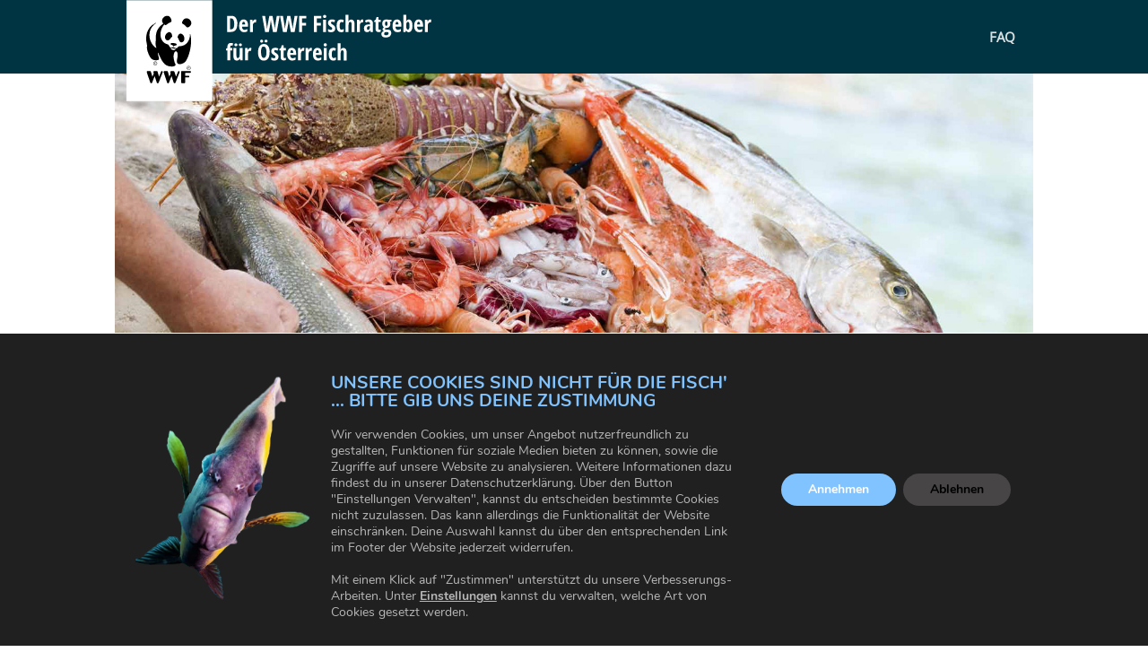

--- FILE ---
content_type: text/html; charset=UTF-8
request_url: https://fischratgeber.wwf.at/
body_size: 35940
content:
<!DOCTYPE html>
<html lang="en-US">
<head>
	<meta charset="UTF-8" />
<meta http-equiv="X-UA-Compatible" content="IE=edge">
	<link rel="pingback" href="https://fischratgeber.wwf.at/xmlrpc.php" />

	<script type="text/javascript">
		document.documentElement.className = 'js';
	</script>

	<meta name='robots' content='index, follow, max-image-preview:large, max-snippet:-1, max-video-preview:-1' />
<script type="text/javascript">
			let jqueryParams=[],jQuery=function(r){return jqueryParams=[...jqueryParams,r],jQuery},$=function(r){return jqueryParams=[...jqueryParams,r],$};window.jQuery=jQuery,window.$=jQuery;let customHeadScripts=!1;jQuery.fn=jQuery.prototype={},$.fn=jQuery.prototype={},jQuery.noConflict=function(r){if(window.jQuery)return jQuery=window.jQuery,$=window.jQuery,customHeadScripts=!0,jQuery.noConflict},jQuery.ready=function(r){jqueryParams=[...jqueryParams,r]},$.ready=function(r){jqueryParams=[...jqueryParams,r]},jQuery.load=function(r){jqueryParams=[...jqueryParams,r]},$.load=function(r){jqueryParams=[...jqueryParams,r]},jQuery.fn.ready=function(r){jqueryParams=[...jqueryParams,r]},$.fn.ready=function(r){jqueryParams=[...jqueryParams,r]};</script>
	<!-- This site is optimized with the Yoast SEO plugin v26.8 - https://yoast.com/product/yoast-seo-wordpress/ -->
	<title>WWF Fischratgeber 2026 - Empfehlungen für Kauf von nachhaltigem Fisch</title>
	<meta name="description" content="Fischratgeber mit klaren Empfehlungen für nachhaltig gefangene oder in Aquakultur gezüchtete Fische und Meeresfrüchte. Gut für Mensch und Natur!" />
	<link rel="canonical" href="https://fischratgeber.wwf.at/" />
	<meta property="og:locale" content="en_US" />
	<meta property="og:type" content="website" />
	<meta property="og:title" content="WWF Fischratgeber 2026 - Empfehlungen für Kauf von nachhaltigem Fisch" />
	<meta property="og:description" content="Fischratgeber mit klaren Empfehlungen für nachhaltig gefangene oder in Aquakultur gezüchtete Fische und Meeresfrüchte. Gut für Mensch und Natur!" />
	<meta property="og:url" content="https://fischratgeber.wwf.at/" />
	<meta property="og:site_name" content="Der WWF Fischratgeber" />
	<meta property="article:modified_time" content="2025-10-21T13:58:14+00:00" />
	<meta name="twitter:card" content="summary_large_image" />
	<script type="application/ld+json" class="yoast-schema-graph">{"@context":"https://schema.org","@graph":[{"@type":"WebPage","@id":"https://fischratgeber.wwf.at/","url":"https://fischratgeber.wwf.at/","name":"WWF Fischratgeber 2026 - Empfehlungen für Kauf von nachhaltigem Fisch","isPartOf":{"@id":"https://fischratgeber.wwf.at/#website"},"datePublished":"2016-09-17T15:14:05+00:00","dateModified":"2025-10-21T13:58:14+00:00","description":"Fischratgeber mit klaren Empfehlungen für nachhaltig gefangene oder in Aquakultur gezüchtete Fische und Meeresfrüchte. Gut für Mensch und Natur!","breadcrumb":{"@id":"https://fischratgeber.wwf.at/#breadcrumb"},"inLanguage":"en-US","potentialAction":[{"@type":"ReadAction","target":["https://fischratgeber.wwf.at/"]}]},{"@type":"BreadcrumbList","@id":"https://fischratgeber.wwf.at/#breadcrumb","itemListElement":[{"@type":"ListItem","position":1,"name":"Home"}]},{"@type":"WebSite","@id":"https://fischratgeber.wwf.at/#website","url":"https://fischratgeber.wwf.at/","name":"Der WWF Fischratgeber","description":"Nachhaltiger Fisch für alle","potentialAction":[{"@type":"SearchAction","target":{"@type":"EntryPoint","urlTemplate":"https://fischratgeber.wwf.at/?s={search_term_string}"},"query-input":{"@type":"PropertyValueSpecification","valueRequired":true,"valueName":"search_term_string"}}],"inLanguage":"en-US"}]}</script>
	<!-- / Yoast SEO plugin. -->


<link rel="alternate" type="application/rss+xml" title="Der WWF Fischratgeber &raquo; Feed" href="https://fischratgeber.wwf.at/feed/" />
<link rel="alternate" type="application/rss+xml" title="Der WWF Fischratgeber &raquo; Comments Feed" href="https://fischratgeber.wwf.at/comments/feed/" />
<link rel="alternate" title="oEmbed (JSON)" type="application/json+oembed" href="https://fischratgeber.wwf.at/wp-json/oembed/1.0/embed?url=https%3A%2F%2Ffischratgeber.wwf.at%2F" />
<link rel="alternate" title="oEmbed (XML)" type="text/xml+oembed" href="https://fischratgeber.wwf.at/wp-json/oembed/1.0/embed?url=https%3A%2F%2Ffischratgeber.wwf.at%2F&#038;format=xml" />
<meta content="matchING v.1.0" name="generator"/><style id='divi-style-parent-inline-inline-css' type='text/css'>
/*!
Theme Name: Divi
Theme URI: http://www.elegantthemes.com/gallery/divi/
Version: 4.27.5
Description: Smart. Flexible. Beautiful. Divi is the most powerful theme in our collection.
Author: Elegant Themes
Author URI: http://www.elegantthemes.com
License: GNU General Public License v2
License URI: http://www.gnu.org/licenses/gpl-2.0.html
*/

a,abbr,acronym,address,applet,b,big,blockquote,body,center,cite,code,dd,del,dfn,div,dl,dt,em,fieldset,font,form,h1,h2,h3,h4,h5,h6,html,i,iframe,img,ins,kbd,label,legend,li,object,ol,p,pre,q,s,samp,small,span,strike,strong,sub,sup,tt,u,ul,var{margin:0;padding:0;border:0;outline:0;font-size:100%;-ms-text-size-adjust:100%;-webkit-text-size-adjust:100%;vertical-align:baseline;background:transparent}body{line-height:1}ol,ul{list-style:none}blockquote,q{quotes:none}blockquote:after,blockquote:before,q:after,q:before{content:"";content:none}blockquote{margin:20px 0 30px;border-left:5px solid;padding-left:20px}:focus{outline:0}del{text-decoration:line-through}pre{overflow:auto;padding:10px}figure{margin:0}table{border-collapse:collapse;border-spacing:0}article,aside,footer,header,hgroup,nav,section{display:block}body{font-family:Open Sans,Arial,sans-serif;font-size:14px;color:#666;background-color:#fff;line-height:1.7em;font-weight:500;-webkit-font-smoothing:antialiased;-moz-osx-font-smoothing:grayscale}body.page-template-page-template-blank-php #page-container{padding-top:0!important}body.et_cover_background{background-size:cover!important;background-position:top!important;background-repeat:no-repeat!important;background-attachment:fixed}a{color:#2ea3f2}a,a:hover{text-decoration:none}p{padding-bottom:1em}p:not(.has-background):last-of-type{padding-bottom:0}p.et_normal_padding{padding-bottom:1em}strong{font-weight:700}cite,em,i{font-style:italic}code,pre{font-family:Courier New,monospace;margin-bottom:10px}ins{text-decoration:none}sub,sup{height:0;line-height:1;position:relative;vertical-align:baseline}sup{bottom:.8em}sub{top:.3em}dl{margin:0 0 1.5em}dl dt{font-weight:700}dd{margin-left:1.5em}blockquote p{padding-bottom:0}embed,iframe,object,video{max-width:100%}h1,h2,h3,h4,h5,h6{color:#333;padding-bottom:10px;line-height:1em;font-weight:500}h1 a,h2 a,h3 a,h4 a,h5 a,h6 a{color:inherit}h1{font-size:30px}h2{font-size:26px}h3{font-size:22px}h4{font-size:18px}h5{font-size:16px}h6{font-size:14px}input{-webkit-appearance:none}input[type=checkbox]{-webkit-appearance:checkbox}input[type=radio]{-webkit-appearance:radio}input.text,input.title,input[type=email],input[type=password],input[type=tel],input[type=text],select,textarea{background-color:#fff;border:1px solid #bbb;padding:2px;color:#4e4e4e}input.text:focus,input.title:focus,input[type=text]:focus,select:focus,textarea:focus{border-color:#2d3940;color:#3e3e3e}input.text,input.title,input[type=text],select,textarea{margin:0}textarea{padding:4px}button,input,select,textarea{font-family:inherit}img{max-width:100%;height:auto}.clear{clear:both}br.clear{margin:0;padding:0}.pagination{clear:both}#et_search_icon:hover,.et-social-icon a:hover,.et_password_protected_form .et_submit_button,.form-submit .et_pb_buttontton.alt.disabled,.nav-single a,.posted_in a{color:#2ea3f2}.et-search-form,blockquote{border-color:#2ea3f2}#main-content{background-color:#fff}.container{width:80%;max-width:1080px;margin:auto;position:relative}body:not(.et-tb) #main-content .container,body:not(.et-tb-has-header) #main-content .container{padding-top:58px}.et_full_width_page #main-content .container:before{display:none}.main_title{margin-bottom:20px}.et_password_protected_form .et_submit_button:hover,.form-submit .et_pb_button:hover{background:rgba(0,0,0,.05)}.et_button_icon_visible .et_pb_button{padding-right:2em;padding-left:.7em}.et_button_icon_visible .et_pb_button:after{opacity:1;margin-left:0}.et_button_left .et_pb_button:hover:after{left:.15em}.et_button_left .et_pb_button:after{margin-left:0;left:1em}.et_button_icon_visible.et_button_left .et_pb_button,.et_button_left .et_pb_button:hover,.et_button_left .et_pb_module .et_pb_button:hover{padding-left:2em;padding-right:.7em}.et_button_icon_visible.et_button_left .et_pb_button:after,.et_button_left .et_pb_button:hover:after{left:.15em}.et_password_protected_form .et_submit_button:hover,.form-submit .et_pb_button:hover{padding:.3em 1em}.et_button_no_icon .et_pb_button:after{display:none}.et_button_no_icon.et_button_icon_visible.et_button_left .et_pb_button,.et_button_no_icon.et_button_left .et_pb_button:hover,.et_button_no_icon .et_pb_button,.et_button_no_icon .et_pb_button:hover{padding:.3em 1em!important}.et_button_custom_icon .et_pb_button:after{line-height:1.7em}.et_button_custom_icon.et_button_icon_visible .et_pb_button:after,.et_button_custom_icon .et_pb_button:hover:after{margin-left:.3em}#left-area .post_format-post-format-gallery .wp-block-gallery:first-of-type{padding:0;margin-bottom:-16px}.entry-content table:not(.variations){border:1px solid #eee;margin:0 0 15px;text-align:left;width:100%}.entry-content thead th,.entry-content tr th{color:#555;font-weight:700;padding:9px 24px}.entry-content tr td{border-top:1px solid #eee;padding:6px 24px}#left-area ul,.entry-content ul,.et-l--body ul,.et-l--footer ul,.et-l--header ul{list-style-type:disc;padding:0 0 23px 1em;line-height:26px}#left-area ol,.entry-content ol,.et-l--body ol,.et-l--footer ol,.et-l--header ol{list-style-type:decimal;list-style-position:inside;padding:0 0 23px;line-height:26px}#left-area ul li ul,.entry-content ul li ol{padding:2px 0 2px 20px}#left-area ol li ul,.entry-content ol li ol,.et-l--body ol li ol,.et-l--footer ol li ol,.et-l--header ol li ol{padding:2px 0 2px 35px}#left-area ul.wp-block-gallery{display:-webkit-box;display:-ms-flexbox;display:flex;-ms-flex-wrap:wrap;flex-wrap:wrap;list-style-type:none;padding:0}#left-area ul.products{padding:0!important;line-height:1.7!important;list-style:none!important}.gallery-item a{display:block}.gallery-caption,.gallery-item a{width:90%}#wpadminbar{z-index:100001}#left-area .post-meta{font-size:14px;padding-bottom:15px}#left-area .post-meta a{text-decoration:none;color:#666}#left-area .et_featured_image{padding-bottom:7px}.single .post{padding-bottom:25px}body.single .et_audio_content{margin-bottom:-6px}.nav-single a{text-decoration:none;color:#2ea3f2;font-size:14px;font-weight:400}.nav-previous{float:left}.nav-next{float:right}.et_password_protected_form p input{background-color:#eee;border:none!important;width:100%!important;border-radius:0!important;font-size:14px;color:#999!important;padding:16px!important;-webkit-box-sizing:border-box;box-sizing:border-box}.et_password_protected_form label{display:none}.et_password_protected_form .et_submit_button{font-family:inherit;display:block;float:right;margin:8px auto 0;cursor:pointer}.post-password-required p.nocomments.container{max-width:100%}.post-password-required p.nocomments.container:before{display:none}.aligncenter,div.post .new-post .aligncenter{display:block;margin-left:auto;margin-right:auto}.wp-caption{border:1px solid #ddd;text-align:center;background-color:#f3f3f3;margin-bottom:10px;max-width:96%;padding:8px}.wp-caption.alignleft{margin:0 30px 20px 0}.wp-caption.alignright{margin:0 0 20px 30px}.wp-caption img{margin:0;padding:0;border:0}.wp-caption p.wp-caption-text{font-size:12px;padding:0 4px 5px;margin:0}.alignright{float:right}.alignleft{float:left}img.alignleft{display:inline;float:left;margin-right:15px}img.alignright{display:inline;float:right;margin-left:15px}.page.et_pb_pagebuilder_layout #main-content{background-color:transparent}body #main-content .et_builder_inner_content>h1,body #main-content .et_builder_inner_content>h2,body #main-content .et_builder_inner_content>h3,body #main-content .et_builder_inner_content>h4,body #main-content .et_builder_inner_content>h5,body #main-content .et_builder_inner_content>h6{line-height:1.4em}body #main-content .et_builder_inner_content>p{line-height:1.7em}.wp-block-pullquote{margin:20px 0 30px}.wp-block-pullquote.has-background blockquote{border-left:none}.wp-block-group.has-background{padding:1.5em 1.5em .5em}@media (min-width:981px){#left-area{width:79.125%;padding-bottom:23px}#main-content .container:before{content:"";position:absolute;top:0;height:100%;width:1px;background-color:#e2e2e2}.et_full_width_page #left-area,.et_no_sidebar #left-area{float:none;width:100%!important}.et_full_width_page #left-area{padding-bottom:0}.et_no_sidebar #main-content .container:before{display:none}}@media (max-width:980px){#page-container{padding-top:80px}.et-tb #page-container,.et-tb-has-header #page-container{padding-top:0!important}#left-area,#sidebar{width:100%!important}#main-content .container:before{display:none!important}.et_full_width_page .et_gallery_item:nth-child(4n+1){clear:none}}@media print{#page-container{padding-top:0!important}}#wp-admin-bar-et-use-visual-builder a:before{font-family:ETmodules!important;content:"\e625";font-size:30px!important;width:28px;margin-top:-3px;color:#974df3!important}#wp-admin-bar-et-use-visual-builder:hover a:before{color:#fff!important}#wp-admin-bar-et-use-visual-builder:hover a,#wp-admin-bar-et-use-visual-builder a:hover{transition:background-color .5s ease;-webkit-transition:background-color .5s ease;-moz-transition:background-color .5s ease;background-color:#7e3bd0!important;color:#fff!important}* html .clearfix,:first-child+html .clearfix{zoom:1}.iphone .et_pb_section_video_bg video::-webkit-media-controls-start-playback-button{display:none!important;-webkit-appearance:none}.et_mobile_device .et_pb_section_parallax .et_pb_parallax_css{background-attachment:scroll}.et-social-facebook a.icon:before{content:"\e093"}.et-social-twitter a.icon:before{content:"\e094"}.et-social-google-plus a.icon:before{content:"\e096"}.et-social-instagram a.icon:before{content:"\e09a"}.et-social-rss a.icon:before{content:"\e09e"}.ai1ec-single-event:after{content:" ";display:table;clear:both}.evcal_event_details .evcal_evdata_cell .eventon_details_shading_bot.eventon_details_shading_bot{z-index:3}.wp-block-divi-layout{margin-bottom:1em}*{-webkit-box-sizing:border-box;box-sizing:border-box}#et-info-email:before,#et-info-phone:before,#et_search_icon:before,.comment-reply-link:after,.et-cart-info span:before,.et-pb-arrow-next:before,.et-pb-arrow-prev:before,.et-social-icon a:before,.et_audio_container .mejs-playpause-button button:before,.et_audio_container .mejs-volume-button button:before,.et_overlay:before,.et_password_protected_form .et_submit_button:after,.et_pb_button:after,.et_pb_contact_reset:after,.et_pb_contact_submit:after,.et_pb_font_icon:before,.et_pb_newsletter_button:after,.et_pb_pricing_table_button:after,.et_pb_promo_button:after,.et_pb_testimonial:before,.et_pb_toggle_title:before,.form-submit .et_pb_button:after,.mobile_menu_bar:before,a.et_pb_more_button:after{font-family:ETmodules!important;speak:none;font-style:normal;font-weight:400;-webkit-font-feature-settings:normal;font-feature-settings:normal;font-variant:normal;text-transform:none;line-height:1;-webkit-font-smoothing:antialiased;-moz-osx-font-smoothing:grayscale;text-shadow:0 0;direction:ltr}.et-pb-icon,.et_pb_custom_button_icon.et_pb_button:after,.et_pb_login .et_pb_custom_button_icon.et_pb_button:after,.et_pb_woo_custom_button_icon .button.et_pb_custom_button_icon.et_pb_button:after,.et_pb_woo_custom_button_icon .button.et_pb_custom_button_icon.et_pb_button:hover:after{content:attr(data-icon)}.et-pb-icon{font-family:ETmodules;speak:none;font-weight:400;-webkit-font-feature-settings:normal;font-feature-settings:normal;font-variant:normal;text-transform:none;line-height:1;-webkit-font-smoothing:antialiased;font-size:96px;font-style:normal;display:inline-block;-webkit-box-sizing:border-box;box-sizing:border-box;direction:ltr}#et-ajax-saving{display:none;-webkit-transition:background .3s,-webkit-box-shadow .3s;transition:background .3s,-webkit-box-shadow .3s;transition:background .3s,box-shadow .3s;transition:background .3s,box-shadow .3s,-webkit-box-shadow .3s;-webkit-box-shadow:rgba(0,139,219,.247059) 0 0 60px;box-shadow:0 0 60px rgba(0,139,219,.247059);position:fixed;top:50%;left:50%;width:50px;height:50px;background:#fff;border-radius:50px;margin:-25px 0 0 -25px;z-index:999999;text-align:center}#et-ajax-saving img{margin:9px}.et-safe-mode-indicator,.et-safe-mode-indicator:focus,.et-safe-mode-indicator:hover{-webkit-box-shadow:0 5px 10px rgba(41,196,169,.15);box-shadow:0 5px 10px rgba(41,196,169,.15);background:#29c4a9;color:#fff;font-size:14px;font-weight:600;padding:12px;line-height:16px;border-radius:3px;position:fixed;bottom:30px;right:30px;z-index:999999;text-decoration:none;font-family:Open Sans,sans-serif;-webkit-font-smoothing:antialiased;-moz-osx-font-smoothing:grayscale}.et_pb_button{font-size:20px;font-weight:500;padding:.3em 1em;line-height:1.7em!important;background-color:transparent;background-size:cover;background-position:50%;background-repeat:no-repeat;border:2px solid;border-radius:3px;-webkit-transition-duration:.2s;transition-duration:.2s;-webkit-transition-property:all!important;transition-property:all!important}.et_pb_button,.et_pb_button_inner{position:relative}.et_pb_button:hover,.et_pb_module .et_pb_button:hover{border:2px solid transparent;padding:.3em 2em .3em .7em}.et_pb_button:hover{background-color:hsla(0,0%,100%,.2)}.et_pb_bg_layout_light.et_pb_button:hover,.et_pb_bg_layout_light .et_pb_button:hover{background-color:rgba(0,0,0,.05)}.et_pb_button:after,.et_pb_button:before{font-size:32px;line-height:1em;content:"\35";opacity:0;position:absolute;margin-left:-1em;-webkit-transition:all .2s;transition:all .2s;text-transform:none;-webkit-font-feature-settings:"kern" off;font-feature-settings:"kern" off;font-variant:none;font-style:normal;font-weight:400;text-shadow:none}.et_pb_button.et_hover_enabled:hover:after,.et_pb_button.et_pb_hovered:hover:after{-webkit-transition:none!important;transition:none!important}.et_pb_button:before{display:none}.et_pb_button:hover:after{opacity:1;margin-left:0}.et_pb_column_1_3 h1,.et_pb_column_1_4 h1,.et_pb_column_1_5 h1,.et_pb_column_1_6 h1,.et_pb_column_2_5 h1{font-size:26px}.et_pb_column_1_3 h2,.et_pb_column_1_4 h2,.et_pb_column_1_5 h2,.et_pb_column_1_6 h2,.et_pb_column_2_5 h2{font-size:23px}.et_pb_column_1_3 h3,.et_pb_column_1_4 h3,.et_pb_column_1_5 h3,.et_pb_column_1_6 h3,.et_pb_column_2_5 h3{font-size:20px}.et_pb_column_1_3 h4,.et_pb_column_1_4 h4,.et_pb_column_1_5 h4,.et_pb_column_1_6 h4,.et_pb_column_2_5 h4{font-size:18px}.et_pb_column_1_3 h5,.et_pb_column_1_4 h5,.et_pb_column_1_5 h5,.et_pb_column_1_6 h5,.et_pb_column_2_5 h5{font-size:16px}.et_pb_column_1_3 h6,.et_pb_column_1_4 h6,.et_pb_column_1_5 h6,.et_pb_column_1_6 h6,.et_pb_column_2_5 h6{font-size:15px}.et_pb_bg_layout_dark,.et_pb_bg_layout_dark h1,.et_pb_bg_layout_dark h2,.et_pb_bg_layout_dark h3,.et_pb_bg_layout_dark h4,.et_pb_bg_layout_dark h5,.et_pb_bg_layout_dark h6{color:#fff!important}.et_pb_module.et_pb_text_align_left{text-align:left}.et_pb_module.et_pb_text_align_center{text-align:center}.et_pb_module.et_pb_text_align_right{text-align:right}.et_pb_module.et_pb_text_align_justified{text-align:justify}.clearfix:after{visibility:hidden;display:block;font-size:0;content:" ";clear:both;height:0}.et_pb_bg_layout_light .et_pb_more_button{color:#2ea3f2}.et_builder_inner_content{position:relative;z-index:1}header .et_builder_inner_content{z-index:2}.et_pb_css_mix_blend_mode_passthrough{mix-blend-mode:unset!important}.et_pb_image_container{margin:-20px -20px 29px}.et_pb_module_inner{position:relative}.et_hover_enabled_preview{z-index:2}.et_hover_enabled:hover{position:relative;z-index:2}.et_pb_all_tabs,.et_pb_module,.et_pb_posts_nav a,.et_pb_tab,.et_pb_with_background{position:relative;background-size:cover;background-position:50%;background-repeat:no-repeat}.et_pb_background_mask,.et_pb_background_pattern{bottom:0;left:0;position:absolute;right:0;top:0}.et_pb_background_mask{background-size:calc(100% + 2px) calc(100% + 2px);background-repeat:no-repeat;background-position:50%;overflow:hidden}.et_pb_background_pattern{background-position:0 0;background-repeat:repeat}.et_pb_with_border{position:relative;border:0 solid #333}.post-password-required .et_pb_row{padding:0;width:100%}.post-password-required .et_password_protected_form{min-height:0}body.et_pb_pagebuilder_layout.et_pb_show_title .post-password-required .et_password_protected_form h1,body:not(.et_pb_pagebuilder_layout) .post-password-required .et_password_protected_form h1{display:none}.et_pb_no_bg{padding:0!important}.et_overlay.et_pb_inline_icon:before,.et_pb_inline_icon:before{content:attr(data-icon)}.et_pb_more_button{color:inherit;text-shadow:none;text-decoration:none;display:inline-block;margin-top:20px}.et_parallax_bg_wrap{overflow:hidden;position:absolute;top:0;right:0;bottom:0;left:0}.et_parallax_bg{background-repeat:no-repeat;background-position:top;background-size:cover;position:absolute;bottom:0;left:0;width:100%;height:100%;display:block}.et_parallax_bg.et_parallax_bg__hover,.et_parallax_bg.et_parallax_bg_phone,.et_parallax_bg.et_parallax_bg_tablet,.et_parallax_gradient.et_parallax_gradient__hover,.et_parallax_gradient.et_parallax_gradient_phone,.et_parallax_gradient.et_parallax_gradient_tablet,.et_pb_section_parallax_hover:hover .et_parallax_bg:not(.et_parallax_bg__hover),.et_pb_section_parallax_hover:hover .et_parallax_gradient:not(.et_parallax_gradient__hover){display:none}.et_pb_section_parallax_hover:hover .et_parallax_bg.et_parallax_bg__hover,.et_pb_section_parallax_hover:hover .et_parallax_gradient.et_parallax_gradient__hover{display:block}.et_parallax_gradient{bottom:0;display:block;left:0;position:absolute;right:0;top:0}.et_pb_module.et_pb_section_parallax,.et_pb_posts_nav a.et_pb_section_parallax,.et_pb_tab.et_pb_section_parallax{position:relative}.et_pb_section_parallax .et_pb_parallax_css,.et_pb_slides .et_parallax_bg.et_pb_parallax_css{background-attachment:fixed}body.et-bfb .et_pb_section_parallax .et_pb_parallax_css,body.et-bfb .et_pb_slides .et_parallax_bg.et_pb_parallax_css{background-attachment:scroll;bottom:auto}.et_pb_section_parallax.et_pb_column .et_pb_module,.et_pb_section_parallax.et_pb_row .et_pb_column,.et_pb_section_parallax.et_pb_row .et_pb_module{z-index:9;position:relative}.et_pb_more_button:hover:after{opacity:1;margin-left:0}.et_pb_preload .et_pb_section_video_bg,.et_pb_preload>div{visibility:hidden}.et_pb_preload,.et_pb_section.et_pb_section_video.et_pb_preload{position:relative;background:#464646!important}.et_pb_preload:before{content:"";position:absolute;top:50%;left:50%;background:url(https://fischratgeber.wwf.at/wp-content/themes/Divi/includes/builder/styles/images/preloader.gif) no-repeat;border-radius:32px;width:32px;height:32px;margin:-16px 0 0 -16px}.box-shadow-overlay{position:absolute;top:0;left:0;width:100%;height:100%;z-index:10;pointer-events:none}.et_pb_section>.box-shadow-overlay~.et_pb_row{z-index:11}body.safari .section_has_divider{will-change:transform}.et_pb_row>.box-shadow-overlay{z-index:8}.has-box-shadow-overlay{position:relative}.et_clickable{cursor:pointer}.screen-reader-text{border:0;clip:rect(1px,1px,1px,1px);-webkit-clip-path:inset(50%);clip-path:inset(50%);height:1px;margin:-1px;overflow:hidden;padding:0;position:absolute!important;width:1px;word-wrap:normal!important}.et_multi_view_hidden,.et_multi_view_hidden_image{display:none!important}@keyframes multi-view-image-fade{0%{opacity:0}10%{opacity:.1}20%{opacity:.2}30%{opacity:.3}40%{opacity:.4}50%{opacity:.5}60%{opacity:.6}70%{opacity:.7}80%{opacity:.8}90%{opacity:.9}to{opacity:1}}.et_multi_view_image__loading{visibility:hidden}.et_multi_view_image__loaded{-webkit-animation:multi-view-image-fade .5s;animation:multi-view-image-fade .5s}#et-pb-motion-effects-offset-tracker{visibility:hidden!important;opacity:0;position:absolute;top:0;left:0}.et-pb-before-scroll-animation{opacity:0}header.et-l.et-l--header:after{clear:both;display:block;content:""}.et_pb_module{-webkit-animation-timing-function:linear;animation-timing-function:linear;-webkit-animation-duration:.2s;animation-duration:.2s}@-webkit-keyframes fadeBottom{0%{opacity:0;-webkit-transform:translateY(10%);transform:translateY(10%)}to{opacity:1;-webkit-transform:translateY(0);transform:translateY(0)}}@keyframes fadeBottom{0%{opacity:0;-webkit-transform:translateY(10%);transform:translateY(10%)}to{opacity:1;-webkit-transform:translateY(0);transform:translateY(0)}}@-webkit-keyframes fadeLeft{0%{opacity:0;-webkit-transform:translateX(-10%);transform:translateX(-10%)}to{opacity:1;-webkit-transform:translateX(0);transform:translateX(0)}}@keyframes fadeLeft{0%{opacity:0;-webkit-transform:translateX(-10%);transform:translateX(-10%)}to{opacity:1;-webkit-transform:translateX(0);transform:translateX(0)}}@-webkit-keyframes fadeRight{0%{opacity:0;-webkit-transform:translateX(10%);transform:translateX(10%)}to{opacity:1;-webkit-transform:translateX(0);transform:translateX(0)}}@keyframes fadeRight{0%{opacity:0;-webkit-transform:translateX(10%);transform:translateX(10%)}to{opacity:1;-webkit-transform:translateX(0);transform:translateX(0)}}@-webkit-keyframes fadeTop{0%{opacity:0;-webkit-transform:translateY(-10%);transform:translateY(-10%)}to{opacity:1;-webkit-transform:translateX(0);transform:translateX(0)}}@keyframes fadeTop{0%{opacity:0;-webkit-transform:translateY(-10%);transform:translateY(-10%)}to{opacity:1;-webkit-transform:translateX(0);transform:translateX(0)}}@-webkit-keyframes fadeIn{0%{opacity:0}to{opacity:1}}@keyframes fadeIn{0%{opacity:0}to{opacity:1}}.et-waypoint:not(.et_pb_counters){opacity:0}@media (min-width:981px){.et_pb_section.et_section_specialty div.et_pb_row .et_pb_column .et_pb_column .et_pb_module.et-last-child,.et_pb_section.et_section_specialty div.et_pb_row .et_pb_column .et_pb_column .et_pb_module:last-child,.et_pb_section.et_section_specialty div.et_pb_row .et_pb_column .et_pb_row_inner .et_pb_column .et_pb_module.et-last-child,.et_pb_section.et_section_specialty div.et_pb_row .et_pb_column .et_pb_row_inner .et_pb_column .et_pb_module:last-child,.et_pb_section div.et_pb_row .et_pb_column .et_pb_module.et-last-child,.et_pb_section div.et_pb_row .et_pb_column .et_pb_module:last-child{margin-bottom:0}}@media (max-width:980px){.et_overlay.et_pb_inline_icon_tablet:before,.et_pb_inline_icon_tablet:before{content:attr(data-icon-tablet)}.et_parallax_bg.et_parallax_bg_tablet_exist,.et_parallax_gradient.et_parallax_gradient_tablet_exist{display:none}.et_parallax_bg.et_parallax_bg_tablet,.et_parallax_gradient.et_parallax_gradient_tablet{display:block}.et_pb_column .et_pb_module{margin-bottom:30px}.et_pb_row .et_pb_column .et_pb_module.et-last-child,.et_pb_row .et_pb_column .et_pb_module:last-child,.et_section_specialty .et_pb_row .et_pb_column .et_pb_module.et-last-child,.et_section_specialty .et_pb_row .et_pb_column .et_pb_module:last-child{margin-bottom:0}.et_pb_more_button{display:inline-block!important}.et_pb_bg_layout_light_tablet.et_pb_button,.et_pb_bg_layout_light_tablet.et_pb_module.et_pb_button,.et_pb_bg_layout_light_tablet .et_pb_more_button{color:#2ea3f2}.et_pb_bg_layout_light_tablet .et_pb_forgot_password a{color:#666}.et_pb_bg_layout_light_tablet h1,.et_pb_bg_layout_light_tablet h2,.et_pb_bg_layout_light_tablet h3,.et_pb_bg_layout_light_tablet h4,.et_pb_bg_layout_light_tablet h5,.et_pb_bg_layout_light_tablet h6{color:#333!important}.et_pb_module .et_pb_bg_layout_light_tablet.et_pb_button{color:#2ea3f2!important}.et_pb_bg_layout_light_tablet{color:#666!important}.et_pb_bg_layout_dark_tablet,.et_pb_bg_layout_dark_tablet h1,.et_pb_bg_layout_dark_tablet h2,.et_pb_bg_layout_dark_tablet h3,.et_pb_bg_layout_dark_tablet h4,.et_pb_bg_layout_dark_tablet h5,.et_pb_bg_layout_dark_tablet h6{color:#fff!important}.et_pb_bg_layout_dark_tablet.et_pb_button,.et_pb_bg_layout_dark_tablet.et_pb_module.et_pb_button,.et_pb_bg_layout_dark_tablet .et_pb_more_button{color:inherit}.et_pb_bg_layout_dark_tablet .et_pb_forgot_password a{color:#fff}.et_pb_module.et_pb_text_align_left-tablet{text-align:left}.et_pb_module.et_pb_text_align_center-tablet{text-align:center}.et_pb_module.et_pb_text_align_right-tablet{text-align:right}.et_pb_module.et_pb_text_align_justified-tablet{text-align:justify}}@media (max-width:767px){.et_pb_more_button{display:inline-block!important}.et_overlay.et_pb_inline_icon_phone:before,.et_pb_inline_icon_phone:before{content:attr(data-icon-phone)}.et_parallax_bg.et_parallax_bg_phone_exist,.et_parallax_gradient.et_parallax_gradient_phone_exist{display:none}.et_parallax_bg.et_parallax_bg_phone,.et_parallax_gradient.et_parallax_gradient_phone{display:block}.et-hide-mobile{display:none!important}.et_pb_bg_layout_light_phone.et_pb_button,.et_pb_bg_layout_light_phone.et_pb_module.et_pb_button,.et_pb_bg_layout_light_phone .et_pb_more_button{color:#2ea3f2}.et_pb_bg_layout_light_phone .et_pb_forgot_password a{color:#666}.et_pb_bg_layout_light_phone h1,.et_pb_bg_layout_light_phone h2,.et_pb_bg_layout_light_phone h3,.et_pb_bg_layout_light_phone h4,.et_pb_bg_layout_light_phone h5,.et_pb_bg_layout_light_phone h6{color:#333!important}.et_pb_module .et_pb_bg_layout_light_phone.et_pb_button{color:#2ea3f2!important}.et_pb_bg_layout_light_phone{color:#666!important}.et_pb_bg_layout_dark_phone,.et_pb_bg_layout_dark_phone h1,.et_pb_bg_layout_dark_phone h2,.et_pb_bg_layout_dark_phone h3,.et_pb_bg_layout_dark_phone h4,.et_pb_bg_layout_dark_phone h5,.et_pb_bg_layout_dark_phone h6{color:#fff!important}.et_pb_bg_layout_dark_phone.et_pb_button,.et_pb_bg_layout_dark_phone.et_pb_module.et_pb_button,.et_pb_bg_layout_dark_phone .et_pb_more_button{color:inherit}.et_pb_module .et_pb_bg_layout_dark_phone.et_pb_button{color:#fff!important}.et_pb_bg_layout_dark_phone .et_pb_forgot_password a{color:#fff}.et_pb_module.et_pb_text_align_left-phone{text-align:left}.et_pb_module.et_pb_text_align_center-phone{text-align:center}.et_pb_module.et_pb_text_align_right-phone{text-align:right}.et_pb_module.et_pb_text_align_justified-phone{text-align:justify}}@media (max-width:479px){a.et_pb_more_button{display:block}}@media (min-width:768px) and (max-width:980px){[data-et-multi-view-load-tablet-hidden=true]:not(.et_multi_view_swapped){display:none!important}}@media (max-width:767px){[data-et-multi-view-load-phone-hidden=true]:not(.et_multi_view_swapped){display:none!important}}.et_pb_menu.et_pb_menu--style-inline_centered_logo .et_pb_menu__menu nav ul{-webkit-box-pack:center;-ms-flex-pack:center;justify-content:center}@-webkit-keyframes multi-view-image-fade{0%{-webkit-transform:scale(1);transform:scale(1);opacity:1}50%{-webkit-transform:scale(1.01);transform:scale(1.01);opacity:1}to{-webkit-transform:scale(1);transform:scale(1);opacity:1}}
/*# sourceURL=divi-style-parent-inline-inline-css */
</style>
<style id='divi-dynamic-critical-inline-css' type='text/css'>
@font-face{font-family:ETmodules;font-display:block;src:url(//fischratgeber.wwf.at/wp-content/themes/Divi/core/admin/fonts/modules/all/modules.eot);src:url(//fischratgeber.wwf.at/wp-content/themes/Divi/core/admin/fonts/modules/all/modules.eot?#iefix) format("embedded-opentype"),url(//fischratgeber.wwf.at/wp-content/themes/Divi/core/admin/fonts/modules/all/modules.woff) format("woff"),url(//fischratgeber.wwf.at/wp-content/themes/Divi/core/admin/fonts/modules/all/modules.ttf) format("truetype"),url(//fischratgeber.wwf.at/wp-content/themes/Divi/core/admin/fonts/modules/all/modules.svg#ETmodules) format("svg");font-weight:400;font-style:normal}
@media (min-width:981px){.et_pb_gutters3 .et_pb_column,.et_pb_gutters3.et_pb_row .et_pb_column{margin-right:5.5%}.et_pb_gutters3 .et_pb_column_4_4,.et_pb_gutters3.et_pb_row .et_pb_column_4_4{width:100%}.et_pb_gutters3 .et_pb_column_4_4 .et_pb_module,.et_pb_gutters3.et_pb_row .et_pb_column_4_4 .et_pb_module{margin-bottom:2.75%}.et_pb_gutters3 .et_pb_column_3_4,.et_pb_gutters3.et_pb_row .et_pb_column_3_4{width:73.625%}.et_pb_gutters3 .et_pb_column_3_4 .et_pb_module,.et_pb_gutters3.et_pb_row .et_pb_column_3_4 .et_pb_module{margin-bottom:3.735%}.et_pb_gutters3 .et_pb_column_2_3,.et_pb_gutters3.et_pb_row .et_pb_column_2_3{width:64.833%}.et_pb_gutters3 .et_pb_column_2_3 .et_pb_module,.et_pb_gutters3.et_pb_row .et_pb_column_2_3 .et_pb_module{margin-bottom:4.242%}.et_pb_gutters3 .et_pb_column_3_5,.et_pb_gutters3.et_pb_row .et_pb_column_3_5{width:57.8%}.et_pb_gutters3 .et_pb_column_3_5 .et_pb_module,.et_pb_gutters3.et_pb_row .et_pb_column_3_5 .et_pb_module{margin-bottom:4.758%}.et_pb_gutters3 .et_pb_column_1_2,.et_pb_gutters3.et_pb_row .et_pb_column_1_2{width:47.25%}.et_pb_gutters3 .et_pb_column_1_2 .et_pb_module,.et_pb_gutters3.et_pb_row .et_pb_column_1_2 .et_pb_module{margin-bottom:5.82%}.et_pb_gutters3 .et_pb_column_2_5,.et_pb_gutters3.et_pb_row .et_pb_column_2_5{width:36.7%}.et_pb_gutters3 .et_pb_column_2_5 .et_pb_module,.et_pb_gutters3.et_pb_row .et_pb_column_2_5 .et_pb_module{margin-bottom:7.493%}.et_pb_gutters3 .et_pb_column_1_3,.et_pb_gutters3.et_pb_row .et_pb_column_1_3{width:29.6667%}.et_pb_gutters3 .et_pb_column_1_3 .et_pb_module,.et_pb_gutters3.et_pb_row .et_pb_column_1_3 .et_pb_module{margin-bottom:9.27%}.et_pb_gutters3 .et_pb_column_1_4,.et_pb_gutters3.et_pb_row .et_pb_column_1_4{width:20.875%}.et_pb_gutters3 .et_pb_column_1_4 .et_pb_module,.et_pb_gutters3.et_pb_row .et_pb_column_1_4 .et_pb_module{margin-bottom:13.174%}.et_pb_gutters3 .et_pb_column_1_5,.et_pb_gutters3.et_pb_row .et_pb_column_1_5{width:15.6%}.et_pb_gutters3 .et_pb_column_1_5 .et_pb_module,.et_pb_gutters3.et_pb_row .et_pb_column_1_5 .et_pb_module{margin-bottom:17.628%}.et_pb_gutters3 .et_pb_column_1_6,.et_pb_gutters3.et_pb_row .et_pb_column_1_6{width:12.0833%}.et_pb_gutters3 .et_pb_column_1_6 .et_pb_module,.et_pb_gutters3.et_pb_row .et_pb_column_1_6 .et_pb_module{margin-bottom:22.759%}.et_pb_gutters3 .et_full_width_page.woocommerce-page ul.products li.product{width:20.875%;margin-right:5.5%;margin-bottom:5.5%}.et_pb_gutters3.et_left_sidebar.woocommerce-page #main-content ul.products li.product,.et_pb_gutters3.et_right_sidebar.woocommerce-page #main-content ul.products li.product{width:28.353%;margin-right:7.47%}.et_pb_gutters3.et_left_sidebar.woocommerce-page #main-content ul.products.columns-1 li.product,.et_pb_gutters3.et_right_sidebar.woocommerce-page #main-content ul.products.columns-1 li.product{width:100%;margin-right:0}.et_pb_gutters3.et_left_sidebar.woocommerce-page #main-content ul.products.columns-2 li.product,.et_pb_gutters3.et_right_sidebar.woocommerce-page #main-content ul.products.columns-2 li.product{width:48%;margin-right:4%}.et_pb_gutters3.et_left_sidebar.woocommerce-page #main-content ul.products.columns-2 li:nth-child(2n+2),.et_pb_gutters3.et_right_sidebar.woocommerce-page #main-content ul.products.columns-2 li:nth-child(2n+2){margin-right:0}.et_pb_gutters3.et_left_sidebar.woocommerce-page #main-content ul.products.columns-2 li:nth-child(3n+1),.et_pb_gutters3.et_right_sidebar.woocommerce-page #main-content ul.products.columns-2 li:nth-child(3n+1){clear:none}}
@media (min-width:981px){.et_pb_gutter.et_pb_gutters1 #left-area{width:75%}.et_pb_gutter.et_pb_gutters1 #sidebar{width:25%}.et_pb_gutters1.et_right_sidebar #left-area{padding-right:0}.et_pb_gutters1.et_left_sidebar #left-area{padding-left:0}.et_pb_gutter.et_pb_gutters1.et_right_sidebar #main-content .container:before{right:25%!important}.et_pb_gutter.et_pb_gutters1.et_left_sidebar #main-content .container:before{left:25%!important}.et_pb_gutters1 .et_pb_column,.et_pb_gutters1.et_pb_row .et_pb_column{margin-right:0}.et_pb_gutters1 .et_pb_column_4_4,.et_pb_gutters1.et_pb_row .et_pb_column_4_4{width:100%}.et_pb_gutters1 .et_pb_column_4_4 .et_pb_module,.et_pb_gutters1.et_pb_row .et_pb_column_4_4 .et_pb_module{margin-bottom:0}.et_pb_gutters1 .et_pb_column_3_4,.et_pb_gutters1.et_pb_row .et_pb_column_3_4{width:75%}.et_pb_gutters1 .et_pb_column_3_4 .et_pb_module,.et_pb_gutters1.et_pb_row .et_pb_column_3_4 .et_pb_module{margin-bottom:0}.et_pb_gutters1 .et_pb_column_2_3,.et_pb_gutters1.et_pb_row .et_pb_column_2_3{width:66.667%}.et_pb_gutters1 .et_pb_column_2_3 .et_pb_module,.et_pb_gutters1.et_pb_row .et_pb_column_2_3 .et_pb_module{margin-bottom:0}.et_pb_gutters1 .et_pb_column_3_5,.et_pb_gutters1.et_pb_row .et_pb_column_3_5{width:60%}.et_pb_gutters1 .et_pb_column_3_5 .et_pb_module,.et_pb_gutters1.et_pb_row .et_pb_column_3_5 .et_pb_module{margin-bottom:0}.et_pb_gutters1 .et_pb_column_1_2,.et_pb_gutters1.et_pb_row .et_pb_column_1_2{width:50%}.et_pb_gutters1 .et_pb_column_1_2 .et_pb_module,.et_pb_gutters1.et_pb_row .et_pb_column_1_2 .et_pb_module{margin-bottom:0}.et_pb_gutters1 .et_pb_column_2_5,.et_pb_gutters1.et_pb_row .et_pb_column_2_5{width:40%}.et_pb_gutters1 .et_pb_column_2_5 .et_pb_module,.et_pb_gutters1.et_pb_row .et_pb_column_2_5 .et_pb_module{margin-bottom:0}.et_pb_gutters1 .et_pb_column_1_3,.et_pb_gutters1.et_pb_row .et_pb_column_1_3{width:33.3333%}.et_pb_gutters1 .et_pb_column_1_3 .et_pb_module,.et_pb_gutters1.et_pb_row .et_pb_column_1_3 .et_pb_module{margin-bottom:0}.et_pb_gutters1 .et_pb_column_1_4,.et_pb_gutters1.et_pb_row .et_pb_column_1_4{width:25%}.et_pb_gutters1 .et_pb_column_1_4 .et_pb_module,.et_pb_gutters1.et_pb_row .et_pb_column_1_4 .et_pb_module{margin-bottom:0}.et_pb_gutters1 .et_pb_column_1_5,.et_pb_gutters1.et_pb_row .et_pb_column_1_5{width:20%}.et_pb_gutters1 .et_pb_column_1_5 .et_pb_module,.et_pb_gutters1.et_pb_row .et_pb_column_1_5 .et_pb_module{margin-bottom:0}.et_pb_gutters1 .et_pb_column_1_6,.et_pb_gutters1.et_pb_row .et_pb_column_1_6{width:16.6667%}.et_pb_gutters1 .et_pb_column_1_6 .et_pb_module,.et_pb_gutters1.et_pb_row .et_pb_column_1_6 .et_pb_module{margin-bottom:0}.et_pb_gutters1 .et_full_width_page.woocommerce-page ul.products li.product{width:25%;margin-right:0;margin-bottom:0}.et_pb_gutters1.et_left_sidebar.woocommerce-page #main-content ul.products li.product,.et_pb_gutters1.et_right_sidebar.woocommerce-page #main-content ul.products li.product{width:33.333%;margin-right:0}}@media (max-width:980px){.et_pb_gutters1 .et_pb_column,.et_pb_gutters1 .et_pb_column .et_pb_module,.et_pb_gutters1.et_pb_row .et_pb_column,.et_pb_gutters1.et_pb_row .et_pb_column .et_pb_module{margin-bottom:0}.et_pb_gutters1 .et_pb_row_1-2_1-4_1-4>.et_pb_column.et_pb_column_1_4,.et_pb_gutters1 .et_pb_row_1-4_1-4>.et_pb_column.et_pb_column_1_4,.et_pb_gutters1 .et_pb_row_1-4_1-4_1-2>.et_pb_column.et_pb_column_1_4,.et_pb_gutters1 .et_pb_row_1-5_1-5_3-5>.et_pb_column.et_pb_column_1_5,.et_pb_gutters1 .et_pb_row_3-5_1-5_1-5>.et_pb_column.et_pb_column_1_5,.et_pb_gutters1 .et_pb_row_4col>.et_pb_column.et_pb_column_1_4,.et_pb_gutters1 .et_pb_row_5col>.et_pb_column.et_pb_column_1_5,.et_pb_gutters1.et_pb_row_1-2_1-4_1-4>.et_pb_column.et_pb_column_1_4,.et_pb_gutters1.et_pb_row_1-4_1-4>.et_pb_column.et_pb_column_1_4,.et_pb_gutters1.et_pb_row_1-4_1-4_1-2>.et_pb_column.et_pb_column_1_4,.et_pb_gutters1.et_pb_row_1-5_1-5_3-5>.et_pb_column.et_pb_column_1_5,.et_pb_gutters1.et_pb_row_3-5_1-5_1-5>.et_pb_column.et_pb_column_1_5,.et_pb_gutters1.et_pb_row_4col>.et_pb_column.et_pb_column_1_4,.et_pb_gutters1.et_pb_row_5col>.et_pb_column.et_pb_column_1_5{width:50%;margin-right:0}.et_pb_gutters1 .et_pb_row_1-2_1-6_1-6_1-6>.et_pb_column.et_pb_column_1_6,.et_pb_gutters1 .et_pb_row_1-6_1-6_1-6>.et_pb_column.et_pb_column_1_6,.et_pb_gutters1 .et_pb_row_1-6_1-6_1-6_1-2>.et_pb_column.et_pb_column_1_6,.et_pb_gutters1 .et_pb_row_6col>.et_pb_column.et_pb_column_1_6,.et_pb_gutters1.et_pb_row_1-2_1-6_1-6_1-6>.et_pb_column.et_pb_column_1_6,.et_pb_gutters1.et_pb_row_1-6_1-6_1-6>.et_pb_column.et_pb_column_1_6,.et_pb_gutters1.et_pb_row_1-6_1-6_1-6_1-2>.et_pb_column.et_pb_column_1_6,.et_pb_gutters1.et_pb_row_6col>.et_pb_column.et_pb_column_1_6{width:33.333%;margin-right:0}.et_pb_gutters1 .et_pb_row_1-6_1-6_1-6_1-6>.et_pb_column.et_pb_column_1_6,.et_pb_gutters1.et_pb_row_1-6_1-6_1-6_1-6>.et_pb_column.et_pb_column_1_6{width:50%;margin-right:0}}@media (max-width:767px){.et_pb_gutters1 .et_pb_column,.et_pb_gutters1 .et_pb_column .et_pb_module,.et_pb_gutters1.et_pb_row .et_pb_column,.et_pb_gutters1.et_pb_row .et_pb_column .et_pb_module{margin-bottom:0}}@media (max-width:479px){.et_pb_gutters1 .et_pb_column,.et_pb_gutters1.et_pb_row .et_pb_column{margin:0!important}.et_pb_gutters1 .et_pb_column .et_pb_module,.et_pb_gutters1.et_pb_row .et_pb_column .et_pb_module{margin-bottom:0}}
.mfp-wrap .mfp-container button:hover{background:transparent!important}.mfp-wrap .mfp-arrow:active{position:absolute;top:50%}.mfp-wrap .mfp-close:active{position:absolute;top:-10px}.mfp-arrow-left .mfp-a,.mfp-arrow-left:after,.mfp-arrow-right .mfp-a,.mfp-arrow-right:after{font-family:ETmodules;speak:none;font-style:normal;font-weight:400;font-variant:normal;text-transform:none;line-height:1;-webkit-font-smoothing:antialiased;-moz-osx-font-smoothing:grayscale}.mfp-fade.mfp-bg{opacity:.001;-webkit-transition:all .5s ease-out;transition:all .5s ease-out}.mfp-fade.mfp-bg.mfp-ready{opacity:.8}.mfp-fade.mfp-bg.mfp-removing{opacity:0}.mfp-fade .mfp-wrap.mfp-wrap.mfp-ready .mfp-content{opacity:1}.mfp-fade .mfp-wrap.mfp-wrap.mfp-removing .mfp-content{opacity:0}.mfp-fade .mfp-wrap .mfp-content{opacity:.001;-webkit-transition:all .5s ease-out;transition:all .5s ease-out}.mfp-bg{z-index:1000000;overflow:hidden;background:#0b0b0b;opacity:.8;filter:alpha(opacity=80)}.mfp-bg,.mfp-wrap{top:0;left:0;width:100%;height:100%;position:fixed}.mfp-wrap{z-index:1000001;outline:none!important;-webkit-backface-visibility:hidden}.mfp-container{text-align:center;position:absolute;width:100%;height:100%;left:0;top:0;padding:0 8px;-webkit-box-sizing:border-box;box-sizing:border-box}.mfp-container:before{content:"";display:inline-block;height:100%;vertical-align:middle}.mfp-align-top .mfp-container:before{display:none}.mfp-content{position:relative;display:inline-block;vertical-align:middle;margin:0 auto;text-align:left;z-index:1045}.mfp-ajax-holder .mfp-content,.mfp-inline-holder .mfp-content{width:100%;cursor:auto}.mfp-ajax-cur{cursor:progress}.mfp-zoom{cursor:pointer;cursor:-webkit-zoom-in;cursor:zoom-in}.mfp-zoom-out-cur,.mfp-zoom-out-cur .mfp-image-holder .mfp-close{cursor:-webkit-zoom-out;cursor:zoom-out}.mfp-auto-cursor .mfp-content{cursor:auto}.mfp-arrow,.mfp-close,.mfp-counter,.mfp-preloader{-webkit-user-select:none;-moz-user-select:none;-ms-user-select:none;user-select:none}.mfp-loading.mfp-figure{display:none}.mfp-hide{display:none!important}.mfp-preloader{color:#ccc;position:absolute;top:50%;width:auto;text-align:center;margin-top:-.8em;left:8px;right:8px;z-index:1044}.mfp-preloader a{color:#ccc}.mfp-preloader a:hover{color:#fff}.mfp-s-error .mfp-content,.mfp-s-ready .mfp-preloader{display:none}button.mfp-arrow,button.mfp-close{overflow:visible;cursor:pointer;background:transparent;border:0;-webkit-appearance:none;display:block;outline:none;padding:0;z-index:1046;-webkit-box-shadow:none;box-shadow:none}button::-moz-focus-inner{padding:0;border:0}.mfp-close{width:44px;height:44px;line-height:44px;position:absolute;right:0;top:0;text-decoration:none;text-align:center;opacity:.65;filter:alpha(opacity=65);padding:0 0 18px 10px;color:#fff;font-style:normal;font-size:28px;font-family:Arial,Baskerville,monospace}.mfp-close:focus,.mfp-close:hover{opacity:1;filter:alpha(opacity=100)}.mfp-close:active{top:1px}.mfp-close-btn-in .mfp-close{color:#333}.mfp-iframe-holder .mfp-close,.mfp-image-holder .mfp-close{color:#fff;right:-6px;text-align:right;padding-right:6px;width:100%}.mfp-counter{position:absolute;top:0;right:0;color:#ccc;font-size:12px;line-height:18px}.mfp-arrow{position:absolute;opacity:.55;filter:alpha(opacity=55);top:50%;margin:-32px 0 0;padding:0;-webkit-tap-highlight-color:rgba(0,0,0,0)}.mfp-arrow:hover{opacity:1;filter:alpha(opacity=100)}.mfp-arrow-left{left:10px}.mfp-arrow-right{right:10px}.mfp-iframe-holder{padding-top:40px;padding-bottom:40px}.mfp-iframe-holder .mfp-content{line-height:0;width:100%;max-width:900px}.mfp-iframe-holder .mfp-close{top:-40px}.mfp-iframe-scaler{width:100%;height:0;overflow:hidden;padding-top:56.25%}.mfp-iframe-scaler iframe{position:absolute;display:block;top:0;left:0;width:100%;height:100%;-webkit-box-shadow:0 0 8px rgba(0,0,0,.6);box-shadow:0 0 8px rgba(0,0,0,.6);background:#000}.mfp-arrow{background:none!important;margin-top:-32px!important;line-height:1em!important}.mfp-arrow,.mfp-arrow:after{width:48px!important;height:48px!important}.mfp-arrow:after{margin:0!important;top:0!important;border:none!important}.mfp-arrow-left{left:0!important}.mfp-arrow-left .mfp-a,.mfp-arrow-left:after,.mfp-arrow-right .mfp-a,.mfp-arrow-right:after{border:none;font-size:64px;color:#fff}.mfp-arrow-left:before,.mfp-arrow-right:before{display:none}.mfp-arrow-left .mfp-a,.mfp-arrow-left:after{content:"4"}.mfp-arrow-right .mfp-a,.mfp-arrow-right:after{content:"5"}.mfp-iframe-holder .mfp-close,.mfp-image-holder .mfp-close{font-size:64px;font-family:Open Sans,Arial,sans-serif;font-weight:200;top:-10px;opacity:.2}.mfp-iframe-holder .mfp-close:hover,.mfp-image-holder .mfp-close:hover{opacity:1}img.mfp-img{width:auto;max-width:100%;height:auto;display:block;-webkit-box-sizing:border-box;box-sizing:border-box;padding:40px 0;margin:0 auto}.mfp-figure,img.mfp-img{line-height:0}.mfp-figure:after{content:"";position:absolute;left:0;top:40px;bottom:40px;display:block;right:0;width:auto;height:auto;z-index:-1;-webkit-box-shadow:0 0 8px rgba(0,0,0,.6);box-shadow:0 0 8px rgba(0,0,0,.6);background:#444}.mfp-figure small{color:#bdbdbd;display:block;font-size:12px;line-height:14px}.mfp-figure figure{margin:0}.mfp-bottom-bar{margin-top:-36px;position:absolute;top:100%;left:0;width:100%;cursor:auto}.mfp-title{text-align:left;line-height:18px;color:#f3f3f3;word-wrap:break-word;padding-right:36px}.mfp-image-holder .mfp-content{max-width:100%}.mfp-gallery .mfp-image-holder .mfp-figure{cursor:pointer}@media screen and (max-height:300px),screen and (max-width:800px) and (orientation:landscape){.mfp-img-mobile .mfp-image-holder{padding-left:0;padding-right:0}.mfp-img-mobile img.mfp-img{padding:0}.mfp-img-mobile .mfp-figure:after{top:0;bottom:0}.mfp-img-mobile .mfp-figure small{display:inline;margin-left:5px}.mfp-img-mobile .mfp-bottom-bar{background:rgba(0,0,0,.6);bottom:0;margin:0;top:auto;padding:3px 5px;position:fixed;-webkit-box-sizing:border-box;box-sizing:border-box}.mfp-img-mobile .mfp-bottom-bar:empty{padding:0}.mfp-img-mobile .mfp-counter{right:5px;top:3px}.mfp-img-mobile .mfp-close{top:0;right:0;width:35px;height:35px;line-height:35px;background:rgba(0,0,0,.6);position:fixed;text-align:center;padding:0}}@media (max-width:900px){.mfp-arrow{-webkit-transform:scale(.75);transform:scale(.75)}.mfp-arrow-left{-webkit-transform-origin:0;transform-origin:0}.mfp-arrow-right{-webkit-transform-origin:100%;transform-origin:100%}.mfp-container{padding-left:6px;padding-right:6px}}
.et_animated{opacity:0;-webkit-animation-duration:1s;animation-duration:1s;-webkit-animation-fill-mode:both!important;animation-fill-mode:both!important}.et_animated.infinite{-webkit-animation-iteration-count:infinite;animation-iteration-count:infinite}.et_had_animation{position:relative}@-webkit-keyframes et_pb_fade{to{opacity:1}}@keyframes et_pb_fade{to{opacity:1}}.et_animated.fade{-webkit-animation-name:et_pb_fade;animation-name:et_pb_fade}@-webkit-keyframes et_pb_fadeTop{0%{-webkit-transform:translate3d(0,-100%,0);transform:translate3d(0,-100%,0)}to{opacity:1;-webkit-transform:none;transform:none}}@keyframes et_pb_fadeTop{0%{-webkit-transform:translate3d(0,-100%,0);transform:translate3d(0,-100%,0)}to{opacity:1;-webkit-transform:none;transform:none}}.et_animated.fadeTop{-webkit-animation-name:et_pb_fadeTop;animation-name:et_pb_fadeTop}@-webkit-keyframes et_pb_fadeRight{0%{-webkit-transform:translate3d(100%,0,0);transform:translate3d(100%,0,0)}to{opacity:1;-webkit-transform:none;transform:none}}@keyframes et_pb_fadeRight{0%{-webkit-transform:translate3d(100%,0,0);transform:translate3d(100%,0,0)}to{opacity:1;-webkit-transform:none;transform:none}}.et_animated.fadeRight{-webkit-animation-name:et_pb_fadeRight;animation-name:et_pb_fadeRight}@-webkit-keyframes et_pb_fadeBottom{0%{-webkit-transform:translate3d(0,100%,0);transform:translate3d(0,100%,0)}to{opacity:1;-webkit-transform:none;transform:none}}@keyframes et_pb_fadeBottom{0%{-webkit-transform:translate3d(0,100%,0);transform:translate3d(0,100%,0)}to{opacity:1;-webkit-transform:none;transform:none}}.et_animated.fadeBottom{-webkit-animation-name:et_pb_fadeBottom;animation-name:et_pb_fadeBottom}@-webkit-keyframes et_pb_fadeLeft{0%{-webkit-transform:translate3d(-100%,0,0);transform:translate3d(-100%,0,0)}to{opacity:1;-webkit-transform:none;transform:none}}@keyframes et_pb_fadeLeft{0%{-webkit-transform:translate3d(-100%,0,0);transform:translate3d(-100%,0,0)}to{opacity:1;-webkit-transform:none;transform:none}}.et_animated.fadeLeft{-webkit-animation-name:et_pb_fadeLeft;animation-name:et_pb_fadeLeft}@-webkit-keyframes et_pb_slide{to{-webkit-transform:scaleX(1);transform:scaleX(1);opacity:1}}@keyframes et_pb_slide{to{-webkit-transform:scaleX(1);transform:scaleX(1);opacity:1}}.et_animated.slide{-webkit-animation-name:et_pb_slide;animation-name:et_pb_slide}@-webkit-keyframes et_pb_slideTop{to{-webkit-transform:translateZ(0);transform:translateZ(0);opacity:1}}@keyframes et_pb_slideTop{to{-webkit-transform:translateZ(0);transform:translateZ(0);opacity:1}}.et_animated.slideTop{-webkit-animation-name:et_pb_slideTop;animation-name:et_pb_slideTop}@-webkit-keyframes et_pb_slideRight{to{-webkit-transform:translateZ(0);transform:translateZ(0);opacity:1}}@keyframes et_pb_slideRight{to{-webkit-transform:translateZ(0);transform:translateZ(0);opacity:1}}.et_animated.slideRight{-webkit-animation-name:et_pb_slideRight;animation-name:et_pb_slideRight}@-webkit-keyframes et_pb_slideBottom{to{-webkit-transform:translateZ(0);transform:translateZ(0);opacity:1}}@keyframes et_pb_slideBottom{to{-webkit-transform:translateZ(0);transform:translateZ(0);opacity:1}}.et_animated.slideBottom{-webkit-animation-name:et_pb_slideBottom;animation-name:et_pb_slideBottom}@-webkit-keyframes et_pb_slideLeft{to{-webkit-transform:translateZ(0);transform:translateZ(0);opacity:1}}@keyframes et_pb_slideLeft{to{-webkit-transform:translateZ(0);transform:translateZ(0);opacity:1}}.et_animated.slideLeft{-webkit-animation-name:et_pb_slideLeft;animation-name:et_pb_slideLeft}@-webkit-keyframes et_pb_bounce{0%,20%,40%,60%,80%,to{-webkit-animation-timing-function:cubic-bezier(.215,.61,.355,1);animation-timing-function:cubic-bezier(.215,.61,.355,1)}0%{-webkit-transform:scale3d(.3,.3,.3);transform:scale3d(.3,.3,.3)}20%{-webkit-transform:scale3d(1.1,1.1,1.1);transform:scale3d(1.1,1.1,1.1)}40%{-webkit-transform:scale3d(.9,.9,.9);transform:scale3d(.9,.9,.9)}60%{-webkit-transform:scale3d(1.03,1.03,1.03);transform:scale3d(1.03,1.03,1.03)}80%{-webkit-transform:scale3d(.97,.97,.97);transform:scale3d(.97,.97,.97)}to{opacity:1;-webkit-transform:scaleX(1);transform:scaleX(1)}}@keyframes et_pb_bounce{0%,20%,40%,60%,80%,to{-webkit-animation-timing-function:cubic-bezier(.215,.61,.355,1);animation-timing-function:cubic-bezier(.215,.61,.355,1)}0%{-webkit-transform:scale3d(.3,.3,.3);transform:scale3d(.3,.3,.3)}20%{-webkit-transform:scale3d(1.1,1.1,1.1);transform:scale3d(1.1,1.1,1.1)}40%{-webkit-transform:scale3d(.9,.9,.9);transform:scale3d(.9,.9,.9)}60%{-webkit-transform:scale3d(1.03,1.03,1.03);transform:scale3d(1.03,1.03,1.03)}80%{-webkit-transform:scale3d(.97,.97,.97);transform:scale3d(.97,.97,.97)}to{opacity:1;-webkit-transform:scaleX(1);transform:scaleX(1)}}.et_animated.bounce{-webkit-animation-name:et_pb_bounce;animation-name:et_pb_bounce}@-webkit-keyframes et_pb_bounceTop{0%,60%,75%,90%,to{-webkit-animation-timing-function:cubic-bezier(.215,.61,.355,1);animation-timing-function:cubic-bezier(.215,.61,.355,1)}0%{-webkit-transform:translate3d(0,-200px,0);transform:translate3d(0,-200px,0)}60%{-webkit-transform:translate3d(0,25px,0);transform:translate3d(0,25px,0)}75%{-webkit-transform:translate3d(0,-10px,0);transform:translate3d(0,-10px,0)}90%{-webkit-transform:translate3d(0,5px,0);transform:translate3d(0,5px,0)}to{-webkit-transform:none;transform:none;opacity:1}}@keyframes et_pb_bounceTop{0%,60%,75%,90%,to{-webkit-animation-timing-function:cubic-bezier(.215,.61,.355,1);animation-timing-function:cubic-bezier(.215,.61,.355,1)}0%{-webkit-transform:translate3d(0,-200px,0);transform:translate3d(0,-200px,0)}60%{-webkit-transform:translate3d(0,25px,0);transform:translate3d(0,25px,0)}75%{-webkit-transform:translate3d(0,-10px,0);transform:translate3d(0,-10px,0)}90%{-webkit-transform:translate3d(0,5px,0);transform:translate3d(0,5px,0)}to{-webkit-transform:none;transform:none;opacity:1}}.et_animated.bounceTop{-webkit-animation-name:et_pb_bounceTop;animation-name:et_pb_bounceTop}@-webkit-keyframes et_pb_bounceRight{0%,60%,75%,90%,to{-webkit-animation-timing-function:cubic-bezier(.215,.61,.355,1);animation-timing-function:cubic-bezier(.215,.61,.355,1)}0%{-webkit-transform:translate3d(200px,0,0);transform:translate3d(200px,0,0)}60%{-webkit-transform:translate3d(-25px,0,0);transform:translate3d(-25px,0,0)}75%{-webkit-transform:translate3d(10px,0,0);transform:translate3d(10px,0,0)}90%{-webkit-transform:translate3d(-5px,0,0);transform:translate3d(-5px,0,0)}to{-webkit-transform:none;transform:none;opacity:1}}@keyframes et_pb_bounceRight{0%,60%,75%,90%,to{-webkit-animation-timing-function:cubic-bezier(.215,.61,.355,1);animation-timing-function:cubic-bezier(.215,.61,.355,1)}0%{-webkit-transform:translate3d(200px,0,0);transform:translate3d(200px,0,0)}60%{-webkit-transform:translate3d(-25px,0,0);transform:translate3d(-25px,0,0)}75%{-webkit-transform:translate3d(10px,0,0);transform:translate3d(10px,0,0)}90%{-webkit-transform:translate3d(-5px,0,0);transform:translate3d(-5px,0,0)}to{-webkit-transform:none;transform:none;opacity:1}}.et_animated.bounceRight{-webkit-animation-name:et_pb_bounceRight;animation-name:et_pb_bounceRight}@-webkit-keyframes et_pb_bounceBottom{0%,60%,75%,90%,to{-webkit-animation-timing-function:cubic-bezier(.215,.61,.355,1);animation-timing-function:cubic-bezier(.215,.61,.355,1)}0%{-webkit-transform:translate3d(0,200px,0);transform:translate3d(0,200px,0)}60%{-webkit-transform:translate3d(0,-20px,0);transform:translate3d(0,-20px,0)}75%{-webkit-transform:translate3d(0,10px,0);transform:translate3d(0,10px,0)}90%{-webkit-transform:translate3d(0,-5px,0);transform:translate3d(0,-5px,0)}to{-webkit-transform:translateZ(0);transform:translateZ(0);opacity:1}}@keyframes et_pb_bounceBottom{0%,60%,75%,90%,to{-webkit-animation-timing-function:cubic-bezier(.215,.61,.355,1);animation-timing-function:cubic-bezier(.215,.61,.355,1)}0%{-webkit-transform:translate3d(0,200px,0);transform:translate3d(0,200px,0)}60%{-webkit-transform:translate3d(0,-20px,0);transform:translate3d(0,-20px,0)}75%{-webkit-transform:translate3d(0,10px,0);transform:translate3d(0,10px,0)}90%{-webkit-transform:translate3d(0,-5px,0);transform:translate3d(0,-5px,0)}to{-webkit-transform:translateZ(0);transform:translateZ(0);opacity:1}}.et_animated.bounceBottom{-webkit-animation-name:et_pb_bounceBottom;animation-name:et_pb_bounceBottom}@-webkit-keyframes et_pb_bounceLeft{0%,60%,75%,90%,to{-webkit-animation-timing-function:cubic-bezier(.215,.61,.355,1);animation-timing-function:cubic-bezier(.215,.61,.355,1)}0%{-webkit-transform:translate3d(-200px,0,0);transform:translate3d(-200px,0,0)}60%{-webkit-transform:translate3d(25px,0,0);transform:translate3d(25px,0,0)}75%{-webkit-transform:translate3d(-10px,0,0);transform:translate3d(-10px,0,0)}90%{-webkit-transform:translate3d(5px,0,0);transform:translate3d(5px,0,0)}to{-webkit-transform:none;transform:none;opacity:1}}@keyframes et_pb_bounceLeft{0%,60%,75%,90%,to{-webkit-animation-timing-function:cubic-bezier(.215,.61,.355,1);animation-timing-function:cubic-bezier(.215,.61,.355,1)}0%{-webkit-transform:translate3d(-200px,0,0);transform:translate3d(-200px,0,0)}60%{-webkit-transform:translate3d(25px,0,0);transform:translate3d(25px,0,0)}75%{-webkit-transform:translate3d(-10px,0,0);transform:translate3d(-10px,0,0)}90%{-webkit-transform:translate3d(5px,0,0);transform:translate3d(5px,0,0)}to{-webkit-transform:none;transform:none;opacity:1}}.et_animated.bounceLeft{-webkit-animation-name:et_pb_bounceLeft;animation-name:et_pb_bounceLeft}@-webkit-keyframes et_pb_zoom{to{-webkit-transform:scaleX(1);transform:scaleX(1);opacity:1}}@keyframes et_pb_zoom{to{-webkit-transform:scaleX(1);transform:scaleX(1);opacity:1}}.et_animated.zoom{-webkit-animation-name:et_pb_zoom;animation-name:et_pb_zoom}@-webkit-keyframes et_pb_zoomTop{to{-webkit-transform:scaleX(1);transform:scaleX(1);opacity:1}}@keyframes et_pb_zoomTop{to{-webkit-transform:scaleX(1);transform:scaleX(1);opacity:1}}.et_animated.zoomTop{-webkit-animation-name:et_pb_zoomTop;animation-name:et_pb_zoomTop;-webkit-transform-origin:top;transform-origin:top}@-webkit-keyframes et_pb_zoomRight{to{-webkit-transform:scaleX(1);transform:scaleX(1);opacity:1}}@keyframes et_pb_zoomRight{to{-webkit-transform:scaleX(1);transform:scaleX(1);opacity:1}}.et_animated.zoomRight{-webkit-animation-name:et_pb_zoomRight;animation-name:et_pb_zoomRight;-webkit-transform-origin:right;transform-origin:right}@-webkit-keyframes et_pb_zoomBottom{to{-webkit-transform:scaleX(1);transform:scaleX(1);opacity:1}}@keyframes et_pb_zoomBottom{to{-webkit-transform:scaleX(1);transform:scaleX(1);opacity:1}}.et_animated.zoomBottom{-webkit-animation-name:et_pb_zoomBottom;animation-name:et_pb_zoomBottom;-webkit-transform-origin:bottom;transform-origin:bottom}@-webkit-keyframes et_pb_zoomLeft{to{-webkit-transform:scaleX(1);transform:scaleX(1);opacity:1}}@keyframes et_pb_zoomLeft{to{-webkit-transform:scaleX(1);transform:scaleX(1);opacity:1}}.et_animated.zoomLeft{-webkit-animation-name:et_pb_zoomLeft;animation-name:et_pb_zoomLeft;-webkit-transform-origin:left;transform-origin:left}@-webkit-keyframes et_pb_flip{to{opacity:1;-webkit-transform:rotateX(0deg);transform:rotateX(0deg)}}@keyframes et_pb_flip{to{opacity:1;-webkit-transform:rotateX(0deg);transform:rotateX(0deg)}}.et_animated.flip{-webkit-animation-name:et_pb_flip;animation-name:et_pb_flip}@-webkit-keyframes et_pb_flipTop{to{opacity:1;-webkit-transform:rotateX(0deg);transform:rotateX(0deg)}}@keyframes et_pb_flipTop{to{opacity:1;-webkit-transform:rotateX(0deg);transform:rotateX(0deg)}}.et_animated.flipTop{-webkit-animation-name:et_pb_flipTop;animation-name:et_pb_flipTop;-webkit-transform-origin:center;transform-origin:center}@-webkit-keyframes et_pb_flipRight{to{opacity:1;-webkit-transform:rotateY(0deg);transform:rotateY(0deg)}}@keyframes et_pb_flipRight{to{opacity:1;-webkit-transform:rotateY(0deg);transform:rotateY(0deg)}}.et_animated.flipRight{-webkit-animation-name:et_pb_flipRight;animation-name:et_pb_flipRight;-webkit-transform-origin:center;transform-origin:center}@-webkit-keyframes et_pb_flipBottom{to{opacity:1;-webkit-transform:rotateX(0deg);transform:rotateX(0deg)}}@keyframes et_pb_flipBottom{to{opacity:1;-webkit-transform:rotateX(0deg);transform:rotateX(0deg)}}.et_animated.flipBottom{-webkit-animation-name:et_pb_flipBottom;animation-name:et_pb_flipBottom;-webkit-transform-origin:center;transform-origin:center}@-webkit-keyframes et_pb_flipLeft{to{opacity:1;-webkit-transform:rotateY(0deg);transform:rotateY(0deg)}}@keyframes et_pb_flipLeft{to{opacity:1;-webkit-transform:rotateY(0deg);transform:rotateY(0deg)}}.et_animated.flipLeft{-webkit-animation-name:et_pb_flipLeft;animation-name:et_pb_flipLeft;-webkit-transform-origin:center;transform-origin:center}@-webkit-keyframes et_pb_fold{to{opacity:1;-webkit-transform:rotateY(0deg);transform:rotateY(0deg)}}@keyframes et_pb_fold{to{opacity:1;-webkit-transform:rotateY(0deg);transform:rotateY(0deg)}}.et_animated.fold{-webkit-transform-origin:center;transform-origin:center;-webkit-animation-name:et_pb_fold;animation-name:et_pb_fold}@-webkit-keyframes et_pb_foldTop{to{opacity:1;-webkit-transform:rotateX(0deg);transform:rotateX(0deg)}}@keyframes et_pb_foldTop{to{opacity:1;-webkit-transform:rotateX(0deg);transform:rotateX(0deg)}}.et_animated.foldTop{-webkit-transform-origin:top;transform-origin:top;-webkit-animation-name:et_pb_foldTop;animation-name:et_pb_foldTop}@-webkit-keyframes et_pb_foldRight{to{opacity:1;-webkit-transform:rotateY(0deg);transform:rotateY(0deg)}}@keyframes et_pb_foldRight{to{opacity:1;-webkit-transform:rotateY(0deg);transform:rotateY(0deg)}}.et_animated.foldRight{-webkit-transform-origin:right;transform-origin:right;-webkit-animation-name:et_pb_foldRight;animation-name:et_pb_foldRight}@-webkit-keyframes et_pb_foldBottom{to{opacity:1;-webkit-transform:rotateX(0deg);transform:rotateX(0deg)}}@keyframes et_pb_foldBottom{to{opacity:1;-webkit-transform:rotateX(0deg);transform:rotateX(0deg)}}.et_animated.foldBottom{-webkit-transform-origin:bottom;transform-origin:bottom;-webkit-animation-name:et_pb_foldBottom;animation-name:et_pb_foldBottom}@-webkit-keyframes et_pb_foldLeft{to{opacity:1;-webkit-transform:rotateY(0deg);transform:rotateY(0deg)}}@keyframes et_pb_foldLeft{to{opacity:1;-webkit-transform:rotateY(0deg);transform:rotateY(0deg)}}.et_animated.foldLeft{-webkit-transform-origin:left;transform-origin:left;-webkit-animation-name:et_pb_foldLeft;animation-name:et_pb_foldLeft}@-webkit-keyframes et_pb_roll{0%{-webkit-transform-origin:center;transform-origin:center}to{-webkit-transform-origin:center;transform-origin:center;-webkit-transform:none;transform:none;opacity:1}}@keyframes et_pb_roll{0%{-webkit-transform-origin:center;transform-origin:center}to{-webkit-transform-origin:center;transform-origin:center;-webkit-transform:none;transform:none;opacity:1}}.et_animated.roll{-webkit-animation-name:et_pb_roll;animation-name:et_pb_roll}@-webkit-keyframes et_pb_rollTop{0%{-webkit-transform-origin:top;transform-origin:top}to{-webkit-transform-origin:top;transform-origin:top;-webkit-transform:none;transform:none;opacity:1}}@keyframes et_pb_rollTop{0%{-webkit-transform-origin:top;transform-origin:top}to{-webkit-transform-origin:top;transform-origin:top;-webkit-transform:none;transform:none;opacity:1}}.et_animated.rollTop{-webkit-animation-name:et_pb_rollTop;animation-name:et_pb_rollTop}@-webkit-keyframes et_pb_rollRight{0%{-webkit-transform-origin:right;transform-origin:right}to{-webkit-transform-origin:right;transform-origin:right;-webkit-transform:none;transform:none;opacity:1}}@keyframes et_pb_rollRight{0%{-webkit-transform-origin:right;transform-origin:right}to{-webkit-transform-origin:right;transform-origin:right;-webkit-transform:none;transform:none;opacity:1}}.et_animated.rollRight{-webkit-animation-name:et_pb_rollRight;animation-name:et_pb_rollRight}@-webkit-keyframes et_pb_rollBottom{0%{-webkit-transform-origin:bottom;transform-origin:bottom}to{-webkit-transform-origin:bottom;transform-origin:bottom;-webkit-transform:none;transform:none;opacity:1}}@keyframes et_pb_rollBottom{0%{-webkit-transform-origin:bottom;transform-origin:bottom}to{-webkit-transform-origin:bottom;transform-origin:bottom;-webkit-transform:none;transform:none;opacity:1}}.et_animated.rollBottom{-webkit-animation-name:et_pb_rollBottom;animation-name:et_pb_rollBottom}@-webkit-keyframes et_pb_rollLeft{0%{-webkit-transform-origin:left;transform-origin:left}to{-webkit-transform-origin:left;transform-origin:left;-webkit-transform:none;transform:none;opacity:1}}@keyframes et_pb_rollLeft{0%{-webkit-transform-origin:left;transform-origin:left}to{-webkit-transform-origin:left;transform-origin:left;-webkit-transform:none;transform:none;opacity:1}}.et_animated.rollLeft{-webkit-animation-name:et_pb_rollLeft;animation-name:et_pb_rollLeft}
#et-secondary-menu li,#top-menu li{word-wrap:break-word}.nav li ul,.et_mobile_menu{border-color:#2EA3F2}.mobile_menu_bar:before,.mobile_menu_bar:after,#top-menu li.current-menu-ancestor>a,#top-menu li.current-menu-item>a{color:#2EA3F2}#main-header{-webkit-transition:background-color 0.4s, color 0.4s, opacity 0.4s ease-in-out, -webkit-transform 0.4s;transition:background-color 0.4s, color 0.4s, opacity 0.4s ease-in-out, -webkit-transform 0.4s;transition:background-color 0.4s, color 0.4s, transform 0.4s, opacity 0.4s ease-in-out;transition:background-color 0.4s, color 0.4s, transform 0.4s, opacity 0.4s ease-in-out, -webkit-transform 0.4s}#main-header.et-disabled-animations *{-webkit-transition-duration:0s !important;transition-duration:0s !important}.container{text-align:left;position:relative}.et_fixed_nav.et_show_nav #page-container{padding-top:80px}.et_fixed_nav.et_show_nav.et-tb #page-container,.et_fixed_nav.et_show_nav.et-tb-has-header #page-container{padding-top:0 !important}.et_fixed_nav.et_show_nav.et_secondary_nav_enabled #page-container{padding-top:111px}.et_fixed_nav.et_show_nav.et_secondary_nav_enabled.et_header_style_centered #page-container{padding-top:177px}.et_fixed_nav.et_show_nav.et_header_style_centered #page-container{padding-top:147px}.et_fixed_nav #main-header{position:fixed}.et-cloud-item-editor #page-container{padding-top:0 !important}.et_header_style_left #et-top-navigation{padding-top:33px}.et_header_style_left #et-top-navigation nav>ul>li>a{padding-bottom:33px}.et_header_style_left .logo_container{position:absolute;height:100%;width:100%}.et_header_style_left #et-top-navigation .mobile_menu_bar{padding-bottom:24px}.et_hide_search_icon #et_top_search{display:none !important}#logo{width:auto;-webkit-transition:all 0.4s ease-in-out;transition:all 0.4s ease-in-out;margin-bottom:0;max-height:54%;display:inline-block;float:none;vertical-align:middle;-webkit-transform:translate3d(0, 0, 0)}.et_pb_svg_logo #logo{height:54%}.logo_container{-webkit-transition:all 0.4s ease-in-out;transition:all 0.4s ease-in-out}span.logo_helper{display:inline-block;height:100%;vertical-align:middle;width:0}.safari .centered-inline-logo-wrap{-webkit-transform:translate3d(0, 0, 0);-webkit-transition:all 0.4s ease-in-out;transition:all 0.4s ease-in-out}#et-define-logo-wrap img{width:100%}.gecko #et-define-logo-wrap.svg-logo{position:relative !important}#top-menu-nav,#top-menu{line-height:0}#et-top-navigation{font-weight:600}.et_fixed_nav #et-top-navigation{-webkit-transition:all 0.4s ease-in-out;transition:all 0.4s ease-in-out}.et-cart-info span:before{content:"\e07a";margin-right:10px;position:relative}nav#top-menu-nav,#top-menu,nav.et-menu-nav,.et-menu{float:left}#top-menu li{display:inline-block;font-size:14px;padding-right:22px}#top-menu>li:last-child{padding-right:0}.et_fullwidth_nav.et_non_fixed_nav.et_header_style_left #top-menu>li:last-child>ul.sub-menu{right:0}#top-menu a{color:rgba(0,0,0,0.6);text-decoration:none;display:block;position:relative;-webkit-transition:opacity 0.4s ease-in-out, background-color 0.4s ease-in-out;transition:opacity 0.4s ease-in-out, background-color 0.4s ease-in-out}#top-menu-nav>ul>li>a:hover{opacity:0.7;-webkit-transition:all 0.4s ease-in-out;transition:all 0.4s ease-in-out}#et_search_icon:before{content:"\55";font-size:17px;left:0;position:absolute;top:-3px}#et_search_icon:hover{cursor:pointer}#et_top_search{float:right;margin:3px 0 0 22px;position:relative;display:block;width:18px}#et_top_search.et_search_opened{position:absolute;width:100%}.et-search-form{top:0;bottom:0;right:0;position:absolute;z-index:1000;width:100%}.et-search-form input{width:90%;border:none;color:#333;position:absolute;top:0;bottom:0;right:30px;margin:auto;background:transparent}.et-search-form .et-search-field::-ms-clear{width:0;height:0;display:none}.et_search_form_container{-webkit-animation:none;animation:none;-o-animation:none}.container.et_search_form_container{position:relative;opacity:0;height:1px}.container.et_search_form_container.et_pb_search_visible{z-index:999;-webkit-animation:fadeInTop 1s 1 cubic-bezier(0.77, 0, 0.175, 1);animation:fadeInTop 1s 1 cubic-bezier(0.77, 0, 0.175, 1)}.et_pb_search_visible.et_pb_no_animation{opacity:1}.et_pb_search_form_hidden{-webkit-animation:fadeOutTop 1s 1 cubic-bezier(0.77, 0, 0.175, 1);animation:fadeOutTop 1s 1 cubic-bezier(0.77, 0, 0.175, 1)}span.et_close_search_field{display:block;width:30px;height:30px;z-index:99999;position:absolute;right:0;cursor:pointer;top:0;bottom:0;margin:auto}span.et_close_search_field:after{font-family:'ETmodules';content:'\4d';speak:none;font-weight:normal;font-variant:normal;text-transform:none;line-height:1;-webkit-font-smoothing:antialiased;font-size:32px;display:inline-block;-webkit-box-sizing:border-box;box-sizing:border-box}.container.et_menu_container{z-index:99}.container.et_search_form_container.et_pb_search_form_hidden{z-index:1 !important}.et_search_outer{width:100%;overflow:hidden;position:absolute;top:0}.container.et_pb_menu_hidden{z-index:-1}form.et-search-form{background:rgba(0,0,0,0) !important}input[type="search"]::-webkit-search-cancel-button{-webkit-appearance:none}.et-cart-info{color:inherit}#et-top-navigation .et-cart-info{float:left;margin:-2px 0 0 22px;font-size:16px}#et-top-navigation{float:right}#top-menu li li{padding:0 20px;margin:0}#top-menu li li a{padding:6px 20px;width:200px}.nav li.et-touch-hover>ul{opacity:1;visibility:visible}#top-menu .menu-item-has-children>a:first-child:after,#et-secondary-nav .menu-item-has-children>a:first-child:after{font-family:'ETmodules';content:"3";font-size:16px;position:absolute;right:0;top:0;font-weight:800}#top-menu .menu-item-has-children>a:first-child,#et-secondary-nav .menu-item-has-children>a:first-child{padding-right:20px}#top-menu li .menu-item-has-children>a:first-child{padding-right:40px}#top-menu li .menu-item-has-children>a:first-child:after{right:20px;top:6px}#top-menu li.mega-menu{position:inherit}#top-menu li.mega-menu>ul{padding:30px 20px;position:absolute !important;width:100%;left:0 !important}#top-menu li.mega-menu ul li{margin:0;float:left !important;display:block !important;padding:0 !important}#top-menu li.mega-menu>ul>li:nth-of-type(4n){clear:right}#top-menu li.mega-menu>ul>li:nth-of-type(4n+1){clear:left}#top-menu li.mega-menu ul li li{width:100%}#top-menu li.mega-menu li>ul{-webkit-animation:none !important;animation:none !important;padding:0px;border:none;left:auto;top:auto;width:90% !important;position:relative;-webkit-box-shadow:none;box-shadow:none}#top-menu li.mega-menu li ul{visibility:visible;opacity:1;display:none}#top-menu li.mega-menu.et-hover li ul{display:block}#top-menu li.mega-menu.et-hover>ul{opacity:1 !important;visibility:visible !important}#top-menu li.mega-menu>ul>li>a{width:90%;padding:0 20px 10px}#top-menu li.mega-menu>ul>li>a:first-child{padding-top:0 !important;font-weight:bold;border-bottom:1px solid rgba(0,0,0,0.03)}#top-menu li.mega-menu>ul>li>a:first-child:hover{background-color:transparent !important}#top-menu li.mega-menu li>a{width:100%}#top-menu li.mega-menu.mega-menu-parent li li,#top-menu li.mega-menu.mega-menu-parent li>a{width:100% !important}#top-menu li.mega-menu.mega-menu-parent li>.sub-menu{float:left;width:100% !important}#top-menu li.mega-menu>ul>li{width:25%;margin:0}#top-menu li.mega-menu.mega-menu-parent-3>ul>li{width:33.33%}#top-menu li.mega-menu.mega-menu-parent-2>ul>li{width:50%}#top-menu li.mega-menu.mega-menu-parent-1>ul>li{width:100%}#top-menu li.mega-menu .menu-item-has-children>a:first-child:after{display:none}#top-menu li.mega-menu>ul>li>ul>li{width:100%;margin:0}#et_mobile_nav_menu{float:right;display:none}.mobile_menu_bar{position:relative;display:block;line-height:0}.mobile_menu_bar:before,.et_toggle_slide_menu:after{content:"\61";font-size:32px;left:0;position:relative;top:0;cursor:pointer}.mobile_nav .select_page{display:none}.et_pb_menu_hidden #top-menu,.et_pb_menu_hidden #et_search_icon:before,.et_pb_menu_hidden .et-cart-info{opacity:0;-webkit-animation:fadeOutBottom 1s 1 cubic-bezier(0.77, 0, 0.175, 1);animation:fadeOutBottom 1s 1 cubic-bezier(0.77, 0, 0.175, 1)}.et_pb_menu_visible #top-menu,.et_pb_menu_visible #et_search_icon:before,.et_pb_menu_visible .et-cart-info{z-index:99;opacity:1;-webkit-animation:fadeInBottom 1s 1 cubic-bezier(0.77, 0, 0.175, 1);animation:fadeInBottom 1s 1 cubic-bezier(0.77, 0, 0.175, 1)}.et_pb_menu_hidden #top-menu,.et_pb_menu_hidden #et_search_icon:before,.et_pb_menu_hidden .mobile_menu_bar{opacity:0;-webkit-animation:fadeOutBottom 1s 1 cubic-bezier(0.77, 0, 0.175, 1);animation:fadeOutBottom 1s 1 cubic-bezier(0.77, 0, 0.175, 1)}.et_pb_menu_visible #top-menu,.et_pb_menu_visible #et_search_icon:before,.et_pb_menu_visible .mobile_menu_bar{z-index:99;opacity:1;-webkit-animation:fadeInBottom 1s 1 cubic-bezier(0.77, 0, 0.175, 1);animation:fadeInBottom 1s 1 cubic-bezier(0.77, 0, 0.175, 1)}.et_pb_no_animation #top-menu,.et_pb_no_animation #et_search_icon:before,.et_pb_no_animation .mobile_menu_bar,.et_pb_no_animation.et_search_form_container{animation:none !important;-o-animation:none !important;-webkit-animation:none !important;-moz-animation:none !important}body.admin-bar.et_fixed_nav #main-header{top:32px}body.et-wp-pre-3_8.admin-bar.et_fixed_nav #main-header{top:28px}body.et_fixed_nav.et_secondary_nav_enabled #main-header{top:30px}body.admin-bar.et_fixed_nav.et_secondary_nav_enabled #main-header{top:63px}@media all and (min-width: 981px){.et_hide_primary_logo #main-header:not(.et-fixed-header) .logo_container,.et_hide_fixed_logo #main-header.et-fixed-header .logo_container{height:0;opacity:0;-webkit-transition:all 0.4s ease-in-out;transition:all 0.4s ease-in-out}.et_hide_primary_logo #main-header:not(.et-fixed-header) .centered-inline-logo-wrap,.et_hide_fixed_logo #main-header.et-fixed-header .centered-inline-logo-wrap{height:0;opacity:0;padding:0}.et-animated-content#page-container{-webkit-transition:margin-top 0.4s ease-in-out;transition:margin-top 0.4s ease-in-out}.et_hide_nav #page-container{-webkit-transition:none;transition:none}.et_fullwidth_nav .et-search-form,.et_fullwidth_nav .et_close_search_field{right:30px}#main-header.et-fixed-header{-webkit-box-shadow:0 0 7px rgba(0,0,0,0.1) !important;box-shadow:0 0 7px rgba(0,0,0,0.1) !important}.et_header_style_left .et-fixed-header #et-top-navigation{padding-top:20px}.et_header_style_left .et-fixed-header #et-top-navigation nav>ul>li>a{padding-bottom:20px}.et_hide_nav.et_fixed_nav #main-header{opacity:0}.et_hide_nav.et_fixed_nav .et-fixed-header#main-header{-webkit-transform:translateY(0px) !important;transform:translateY(0px) !important;opacity:1}.et_hide_nav .centered-inline-logo-wrap,.et_hide_nav.et_fixed_nav #main-header,.et_hide_nav.et_fixed_nav #main-header,.et_hide_nav .centered-inline-logo-wrap{-webkit-transition-duration:.7s;transition-duration:.7s}.et_hide_nav #page-container{padding-top:0 !important}.et_primary_nav_dropdown_animation_fade #et-top-navigation ul li:hover>ul,.et_secondary_nav_dropdown_animation_fade #et-secondary-nav li:hover>ul{-webkit-transition:all .2s ease-in-out;transition:all .2s ease-in-out}.et_primary_nav_dropdown_animation_slide #et-top-navigation ul li:hover>ul,.et_secondary_nav_dropdown_animation_slide #et-secondary-nav li:hover>ul{-webkit-animation:fadeLeft .4s ease-in-out;animation:fadeLeft .4s ease-in-out}.et_primary_nav_dropdown_animation_expand #et-top-navigation ul li:hover>ul,.et_secondary_nav_dropdown_animation_expand #et-secondary-nav li:hover>ul{-webkit-transform-origin:0 0;transform-origin:0 0;-webkit-animation:Grow .4s ease-in-out;animation:Grow .4s ease-in-out;-webkit-backface-visibility:visible !important;backface-visibility:visible !important}.et_primary_nav_dropdown_animation_flip #et-top-navigation ul li ul li:hover>ul,.et_secondary_nav_dropdown_animation_flip #et-secondary-nav ul li:hover>ul{-webkit-animation:flipInX .6s ease-in-out;animation:flipInX .6s ease-in-out;-webkit-backface-visibility:visible !important;backface-visibility:visible !important}.et_primary_nav_dropdown_animation_flip #et-top-navigation ul li:hover>ul,.et_secondary_nav_dropdown_animation_flip #et-secondary-nav li:hover>ul{-webkit-animation:flipInY .6s ease-in-out;animation:flipInY .6s ease-in-out;-webkit-backface-visibility:visible !important;backface-visibility:visible !important}.et_fullwidth_nav #main-header .container{width:100%;max-width:100%;padding-right:32px;padding-left:30px}.et_non_fixed_nav.et_fullwidth_nav.et_header_style_left #main-header .container{padding-left:0}.et_non_fixed_nav.et_fullwidth_nav.et_header_style_left .logo_container{padding-left:30px}}@media all and (max-width: 980px){.et_fixed_nav.et_show_nav.et_secondary_nav_enabled #page-container,.et_fixed_nav.et_show_nav #page-container{padding-top:80px}.et_fixed_nav.et_show_nav.et-tb #page-container,.et_fixed_nav.et_show_nav.et-tb-has-header #page-container{padding-top:0 !important}.et_non_fixed_nav #page-container{padding-top:0}.et_fixed_nav.et_secondary_nav_only_menu.admin-bar #main-header{top:32px !important}.et_hide_mobile_logo #main-header .logo_container{display:none;opacity:0;-webkit-transition:all 0.4s ease-in-out;transition:all 0.4s ease-in-out}#top-menu{display:none}.et_hide_nav.et_fixed_nav #main-header{-webkit-transform:translateY(0px) !important;transform:translateY(0px) !important;opacity:1}#et-top-navigation{margin-right:0;-webkit-transition:none;transition:none}.et_fixed_nav #main-header{position:absolute}.et_header_style_left .et-fixed-header #et-top-navigation,.et_header_style_left #et-top-navigation{padding-top:24px;display:block}.et_fixed_nav #main-header{-webkit-transition:none;transition:none}.et_fixed_nav_temp #main-header{top:0 !important}#logo,.logo_container,#main-header,.container{-webkit-transition:none;transition:none}.et_header_style_left #logo{max-width:50%}#et_top_search{margin:0 35px 0 0;float:left}#et_search_icon:before{top:7px}.et_header_style_left .et-search-form{width:50% !important;max-width:50% !important}#et_mobile_nav_menu{display:block}#et-top-navigation .et-cart-info{margin-top:5px}}@media screen and (max-width: 782px){body.admin-bar.et_fixed_nav #main-header{top:46px}}@media all and (max-width: 767px){#et-top-navigation{margin-right:0}body.admin-bar.et_fixed_nav #main-header{top:46px}}@media all and (max-width: 479px){#et-top-navigation{margin-right:0}}@media print{#top-header,#main-header{position:relative !important;top:auto !important;right:auto !important;bottom:auto !important;left:auto !important}}
@-webkit-keyframes fadeOutTop{0%{opacity:1;-webkit-transform:translatey(0);transform:translatey(0)}to{opacity:0;-webkit-transform:translatey(-60%);transform:translatey(-60%)}}@keyframes fadeOutTop{0%{opacity:1;-webkit-transform:translatey(0);transform:translatey(0)}to{opacity:0;-webkit-transform:translatey(-60%);transform:translatey(-60%)}}@-webkit-keyframes fadeInTop{0%{opacity:0;-webkit-transform:translatey(-60%);transform:translatey(-60%)}to{opacity:1;-webkit-transform:translatey(0);transform:translatey(0)}}@keyframes fadeInTop{0%{opacity:0;-webkit-transform:translatey(-60%);transform:translatey(-60%)}to{opacity:1;-webkit-transform:translatey(0);transform:translatey(0)}}@-webkit-keyframes fadeInBottom{0%{opacity:0;-webkit-transform:translatey(60%);transform:translatey(60%)}to{opacity:1;-webkit-transform:translatey(0);transform:translatey(0)}}@keyframes fadeInBottom{0%{opacity:0;-webkit-transform:translatey(60%);transform:translatey(60%)}to{opacity:1;-webkit-transform:translatey(0);transform:translatey(0)}}@-webkit-keyframes fadeOutBottom{0%{opacity:1;-webkit-transform:translatey(0);transform:translatey(0)}to{opacity:0;-webkit-transform:translatey(60%);transform:translatey(60%)}}@keyframes fadeOutBottom{0%{opacity:1;-webkit-transform:translatey(0);transform:translatey(0)}to{opacity:0;-webkit-transform:translatey(60%);transform:translatey(60%)}}@-webkit-keyframes Grow{0%{opacity:0;-webkit-transform:scaleY(.5);transform:scaleY(.5)}to{opacity:1;-webkit-transform:scale(1);transform:scale(1)}}@keyframes Grow{0%{opacity:0;-webkit-transform:scaleY(.5);transform:scaleY(.5)}to{opacity:1;-webkit-transform:scale(1);transform:scale(1)}}/*!
	  * Animate.css - http://daneden.me/animate
	  * Licensed under the MIT license - http://opensource.org/licenses/MIT
	  * Copyright (c) 2015 Daniel Eden
	 */@-webkit-keyframes flipInX{0%{-webkit-transform:perspective(400px) rotateX(90deg);transform:perspective(400px) rotateX(90deg);-webkit-animation-timing-function:ease-in;animation-timing-function:ease-in;opacity:0}40%{-webkit-transform:perspective(400px) rotateX(-20deg);transform:perspective(400px) rotateX(-20deg);-webkit-animation-timing-function:ease-in;animation-timing-function:ease-in}60%{-webkit-transform:perspective(400px) rotateX(10deg);transform:perspective(400px) rotateX(10deg);opacity:1}80%{-webkit-transform:perspective(400px) rotateX(-5deg);transform:perspective(400px) rotateX(-5deg)}to{-webkit-transform:perspective(400px);transform:perspective(400px)}}@keyframes flipInX{0%{-webkit-transform:perspective(400px) rotateX(90deg);transform:perspective(400px) rotateX(90deg);-webkit-animation-timing-function:ease-in;animation-timing-function:ease-in;opacity:0}40%{-webkit-transform:perspective(400px) rotateX(-20deg);transform:perspective(400px) rotateX(-20deg);-webkit-animation-timing-function:ease-in;animation-timing-function:ease-in}60%{-webkit-transform:perspective(400px) rotateX(10deg);transform:perspective(400px) rotateX(10deg);opacity:1}80%{-webkit-transform:perspective(400px) rotateX(-5deg);transform:perspective(400px) rotateX(-5deg)}to{-webkit-transform:perspective(400px);transform:perspective(400px)}}@-webkit-keyframes flipInY{0%{-webkit-transform:perspective(400px) rotateY(90deg);transform:perspective(400px) rotateY(90deg);-webkit-animation-timing-function:ease-in;animation-timing-function:ease-in;opacity:0}40%{-webkit-transform:perspective(400px) rotateY(-20deg);transform:perspective(400px) rotateY(-20deg);-webkit-animation-timing-function:ease-in;animation-timing-function:ease-in}60%{-webkit-transform:perspective(400px) rotateY(10deg);transform:perspective(400px) rotateY(10deg);opacity:1}80%{-webkit-transform:perspective(400px) rotateY(-5deg);transform:perspective(400px) rotateY(-5deg)}to{-webkit-transform:perspective(400px);transform:perspective(400px)}}@keyframes flipInY{0%{-webkit-transform:perspective(400px) rotateY(90deg);transform:perspective(400px) rotateY(90deg);-webkit-animation-timing-function:ease-in;animation-timing-function:ease-in;opacity:0}40%{-webkit-transform:perspective(400px) rotateY(-20deg);transform:perspective(400px) rotateY(-20deg);-webkit-animation-timing-function:ease-in;animation-timing-function:ease-in}60%{-webkit-transform:perspective(400px) rotateY(10deg);transform:perspective(400px) rotateY(10deg);opacity:1}80%{-webkit-transform:perspective(400px) rotateY(-5deg);transform:perspective(400px) rotateY(-5deg)}to{-webkit-transform:perspective(400px);transform:perspective(400px)}}
#main-header{line-height:23px;font-weight:500;top:0;background-color:#fff;width:100%;-webkit-box-shadow:0 1px 0 rgba(0,0,0,.1);box-shadow:0 1px 0 rgba(0,0,0,.1);position:relative;z-index:99999}.nav li li{padding:0 20px;margin:0}.et-menu li li a{padding:6px 20px;width:200px}.nav li{position:relative;line-height:1em}.nav li li{position:relative;line-height:2em}.nav li ul{position:absolute;padding:20px 0;z-index:9999;width:240px;background:#fff;visibility:hidden;opacity:0;border-top:3px solid #2ea3f2;box-shadow:0 2px 5px rgba(0,0,0,.1);-moz-box-shadow:0 2px 5px rgba(0,0,0,.1);-webkit-box-shadow:0 2px 5px rgba(0,0,0,.1);-webkit-transform:translateZ(0);text-align:left}.nav li.et-hover>ul{visibility:visible}.nav li.et-touch-hover>ul,.nav li:hover>ul{opacity:1;visibility:visible}.nav li li ul{z-index:1000;top:-23px;left:240px}.nav li.et-reverse-direction-nav li ul{left:auto;right:240px}.nav li:hover{visibility:inherit}.et_mobile_menu li a,.nav li li a{font-size:14px;-webkit-transition:opacity .2s ease-in-out,background-color .2s ease-in-out;transition:opacity .2s ease-in-out,background-color .2s ease-in-out}.et_mobile_menu li a:hover,.nav ul li a:hover{background-color:rgba(0,0,0,.03);opacity:.7}.et-dropdown-removing>ul{display:none}.mega-menu .et-dropdown-removing>ul{display:block}.et-menu .menu-item-has-children>a:first-child:after{font-family:ETmodules;content:"3";font-size:16px;position:absolute;right:0;top:0;font-weight:800}.et-menu .menu-item-has-children>a:first-child{padding-right:20px}.et-menu li li.menu-item-has-children>a:first-child:after{right:20px;top:6px}.et-menu-nav li.mega-menu{position:inherit}.et-menu-nav li.mega-menu>ul{padding:30px 20px;position:absolute!important;width:100%;left:0!important}.et-menu-nav li.mega-menu ul li{margin:0;float:left!important;display:block!important;padding:0!important}.et-menu-nav li.mega-menu li>ul{-webkit-animation:none!important;animation:none!important;padding:0;border:none;left:auto;top:auto;width:240px!important;position:relative;box-shadow:none;-webkit-box-shadow:none}.et-menu-nav li.mega-menu li ul{visibility:visible;opacity:1;display:none}.et-menu-nav li.mega-menu.et-hover li ul,.et-menu-nav li.mega-menu:hover li ul{display:block}.et-menu-nav li.mega-menu:hover>ul{opacity:1!important;visibility:visible!important}.et-menu-nav li.mega-menu>ul>li>a:first-child{padding-top:0!important;font-weight:700;border-bottom:1px solid rgba(0,0,0,.03)}.et-menu-nav li.mega-menu>ul>li>a:first-child:hover{background-color:transparent!important}.et-menu-nav li.mega-menu li>a{width:200px!important}.et-menu-nav li.mega-menu.mega-menu-parent li>a,.et-menu-nav li.mega-menu.mega-menu-parent li li{width:100%!important}.et-menu-nav li.mega-menu.mega-menu-parent li>.sub-menu{float:left;width:100%!important}.et-menu-nav li.mega-menu>ul>li{width:25%;margin:0}.et-menu-nav li.mega-menu.mega-menu-parent-3>ul>li{width:33.33%}.et-menu-nav li.mega-menu.mega-menu-parent-2>ul>li{width:50%}.et-menu-nav li.mega-menu.mega-menu-parent-1>ul>li{width:100%}.et_pb_fullwidth_menu li.mega-menu .menu-item-has-children>a:first-child:after,.et_pb_menu li.mega-menu .menu-item-has-children>a:first-child:after{display:none}.et_fullwidth_nav #top-menu li.mega-menu>ul{width:auto;left:30px!important;right:30px!important}.et_mobile_menu{position:absolute;left:0;padding:5%;background:#fff;width:100%;visibility:visible;opacity:1;display:none;z-index:9999;border-top:3px solid #2ea3f2;box-shadow:0 2px 5px rgba(0,0,0,.1);-moz-box-shadow:0 2px 5px rgba(0,0,0,.1);-webkit-box-shadow:0 2px 5px rgba(0,0,0,.1)}#main-header .et_mobile_menu li ul,.et_pb_fullwidth_menu .et_mobile_menu li ul,.et_pb_menu .et_mobile_menu li ul{visibility:visible!important;display:block!important;padding-left:10px}.et_mobile_menu li li{padding-left:5%}.et_mobile_menu li a{border-bottom:1px solid rgba(0,0,0,.03);color:#666;padding:10px 5%;display:block}.et_mobile_menu .menu-item-has-children>a{font-weight:700;background-color:rgba(0,0,0,.03)}.et_mobile_menu li .menu-item-has-children>a{background-color:transparent}.et_mobile_nav_menu{float:right;display:none}.mobile_menu_bar{position:relative;display:block;line-height:0}.mobile_menu_bar:before{content:"a";font-size:32px;position:relative;left:0;top:0;cursor:pointer}.et_pb_module .mobile_menu_bar:before{top:2px}.mobile_nav .select_page{display:none}
.footer-widget h4,#main-footer .widget_block h1,#main-footer .widget_block h2,#main-footer .widget_block h3,#main-footer .widget_block h4,#main-footer .widget_block h5,#main-footer .widget_block h6{color:#2EA3F2}.footer-widget li:before{border-color:#2EA3F2}.bottom-nav li.current-menu-item>a{color:#2EA3F2}#main-footer{background-color:#222222}#footer-widgets{padding:6% 0 0}.footer-widget{float:left;color:#fff}.last{margin-right:0}.footer-widget .fwidget:last-child{margin-bottom:0 !important}#footer-widgets .footer-widget li{padding-left:14px;position:relative}#footer-widgets .footer-widget li:before{border-radius:3px;border-style:solid;border-width:3px;content:"";left:0;position:absolute;top:9px}#footer-widgets .footer-widget a{color:#fff}#footer-widgets .footer-widget li a{color:#fff;text-decoration:none}#footer-widgets .footer-widget li a:hover{color:rgba(255,255,255,0.7)}.footer-widget .widget_adsensewidget ins{min-width:160px}#footer-bottom{background-color:#1f1f1f;background-color:rgba(0,0,0,0.32);padding:15px 0 5px}#footer-bottom a{-webkit-transition:all 0.4s ease-in-out;transition:all 0.4s ease-in-out}#footer-info{text-align:left;color:#666;padding-bottom:10px;float:left}#footer-info a{font-weight:700;color:#666}#footer-info a:hover{opacity:.7}#et-footer-nav{background-color:rgba(255,255,255,0.05)}.bottom-nav{padding:15px 0}.bottom-nav li{font-weight:600;display:inline-block;font-size:14px;padding-right:22px}.bottom-nav a{color:#bbb;-webkit-transition:all 0.4s ease-in-out;transition:all 0.4s ease-in-out}.bottom-nav a:hover{opacity:.7}@media all and (max-width: 980px){.footer-widget:nth-child(n){width:46.25% !important;margin:0 7.5% 7.5% 0 !important}.et_pb_footer_columns1 .footer-widget{width:100% !important;margin:0 7.5% 7.5% 0 !important}#footer-widgets .footer-widget .fwidget{margin-bottom:16.21%}.et_pb_gutters1 .footer-widget:nth-child(n){width:50% !important;margin:0 !important}.et_pb_gutters1 #footer-widgets .footer-widget .fwidget{margin-bottom:0}#footer-widgets{padding:8% 0}#footer-widgets .footer-widget:nth-child(2n){margin-right:0 !important}#footer-widgets .footer-widget:nth-last-child(-n+2){margin-bottom:0 !important}.bottom-nav{text-align:center}#footer-info{float:none;text-align:center}}@media all and (max-width: 767px){#footer-widgets .footer-widget,.et_pb_gutters1 #footer-widgets .footer-widget{width:100% !important;margin-right:0 !important}#footer-widgets .footer-widget:nth-child(n),#footer-widgets .footer-widget .fwidget{margin-bottom:9.5% !important}.et_pb_gutters1 #footer-widgets .footer-widget:nth-child(n),.et_pb_gutters1 #footer-widgets .footer-widget .fwidget{margin-bottom:0 !important}#footer-widgets{padding:10% 0}#footer-widgets .footer-widget .fwidget:last-child{margin-bottom:0 !important}#footer-widgets .footer-widget:last-child{margin-bottom:0 !important}}@media all and (max-width: 479px){#footer-widgets .footer-widget:nth-child(n),.footer-widget .fwidget{margin-bottom:11.5% !important}#footer-widgets .footer-widget.last{margin-bottom:0 !important}.et_pb_gutters1 #footer-widgets .footer-widget:nth-child(n),.et_pb_gutters1 #footer-widgets .footer-widget .fwidget{margin-bottom:0 !important}#footer-widgets{padding:12% 0}}
@media all and (min-width: 981px){.et_pb_gutters3 .footer-widget{margin-right:5.5%;margin-bottom:5.5%}.et_pb_gutters3 .footer-widget:last-child{margin-right:0}.et_pb_gutters3.et_pb_footer_columns6 .footer-widget{width:12.083%}.et_pb_gutters3.et_pb_footer_columns6 .footer-widget .fwidget{margin-bottom:45.517%}.et_pb_gutters3.et_pb_footer_columns5 .footer-widget{width:15.6%}.et_pb_gutters3.et_pb_footer_columns5 .footer-widget .fwidget{margin-bottom:35.256%}.et_pb_gutters3.et_pb_footer_columns4 .footer-widget{width:20.875%}.et_pb_gutters3.et_pb_footer_columns4 .footer-widget .fwidget{margin-bottom:26.347%}.et_pb_gutters3.et_pb_footer_columns3 .footer-widget{width:29.667%}.et_pb_gutters3.et_pb_footer_columns3 .footer-widget .fwidget{margin-bottom:18.539%}.et_pb_gutters3.et_pb_footer_columns2 .footer-widget{width:47.25%}.et_pb_gutters3.et_pb_footer_columns2 .footer-widget .fwidget{margin-bottom:11.64%}.et_pb_gutters3.et_pb_footer_columns1 .footer-widget{width:100%}.et_pb_gutters3.et_pb_footer_columns1 .footer-widget .fwidget{margin-bottom:5.5%}.et_pb_gutters3.et_pb_footer_columns_3_4__1_4 .footer-widget:nth-child(1){width:73.625%;clear:both}.et_pb_gutters3.et_pb_footer_columns_3_4__1_4 .footer-widget:nth-child(1) .fwidget{margin-bottom:7.47%}.et_pb_gutters3.et_pb_footer_columns_3_4__1_4 .footer-widget:nth-child(2){width:20.875%}.et_pb_gutters3.et_pb_footer_columns_3_4__1_4 .footer-widget:nth-child(2) .fwidget{margin-bottom:26.347%}.et_pb_gutters3.et_pb_footer_columns_1_4__3_4 .footer-widget:nth-child(1){width:20.875%;clear:both}.et_pb_gutters3.et_pb_footer_columns_1_4__3_4 .footer-widget:nth-child(1) .fwidget{margin-bottom:26.347%}.et_pb_gutters3.et_pb_footer_columns_1_4__3_4 .footer-widget:nth-child(2){width:73.625%}.et_pb_gutters3.et_pb_footer_columns_1_4__3_4 .footer-widget:nth-child(2) .fwidget{margin-bottom:7.47%}.et_pb_gutters3.et_pb_footer_columns_2_3__1_3 .footer-widget:nth-child(1){width:64.833%}.et_pb_gutters3.et_pb_footer_columns_2_3__1_3 .footer-widget:nth-child(1) .fwidget{margin-bottom:8.483%}.et_pb_gutters3.et_pb_footer_columns_2_3__1_3 .footer-widget:nth-child(2){width:29.667%}.et_pb_gutters3.et_pb_footer_columns_2_3__1_3 .footer-widget:nth-child(2) .fwidget{margin-bottom:18.539%}.et_pb_gutters3.et_pb_footer_columns_1_3__2_3 .footer-widget:nth-child(1){width:29.667%}.et_pb_gutters3.et_pb_footer_columns_1_3__2_3 .footer-widget:nth-child(1) .fwidget{margin-bottom:18.539%}.et_pb_gutters3.et_pb_footer_columns_1_3__2_3 .footer-widget:nth-child(2){width:64.833%}.et_pb_gutters3.et_pb_footer_columns_1_3__2_3 .footer-widget:nth-child(2) .fwidget{margin-bottom:8.483%}.et_pb_gutters3.et_pb_footer_columns_1_4__1_2 .footer-widget:nth-child(-n+2){width:20.875%}.et_pb_gutters3.et_pb_footer_columns_1_4__1_2 .footer-widget:nth-child(-n+2) .fwidget{margin-bottom:26.347%}.et_pb_gutters3.et_pb_footer_columns_1_4__1_2 .footer-widget:nth-child(3){width:47.25%}.et_pb_gutters3.et_pb_footer_columns_1_4__1_2 .footer-widget:nth-child(3) .fwidget{margin-bottom:11.64%}.et_pb_gutters3.et_pb_footer_columns_1_2__1_4 .footer-widget:first-child{width:47.25%}.et_pb_gutters3.et_pb_footer_columns_1_2__1_4 .footer-widget:first-child .fwidget{margin-bottom:11.64%}.et_pb_gutters3.et_pb_footer_columns_1_2__1_4 .footer-widget:nth-child(-n+3):not(:nth-child(1)){width:20.875%}.et_pb_gutters3.et_pb_footer_columns_1_2__1_4 .footer-widget:nth-child(-n+3):not(:nth-child(1)) .fwidget{margin-bottom:26.347%}.et_pb_gutters3.et_pb_footer_columns_1_5__3_5 .footer-widget:nth-child(-n+2){width:15.6%}.et_pb_gutters3.et_pb_footer_columns_1_5__3_5 .footer-widget:nth-child(-n+2) .fwidget{margin-bottom:35.256%}.et_pb_gutters3.et_pb_footer_columns_1_5__3_5 .footer-widget:nth-child(3){width:57.8%}.et_pb_gutters3.et_pb_footer_columns_1_5__3_5 .footer-widget:nth-child(3) .fwidget{margin-bottom:9.516%}.et_pb_gutters3.et_pb_footer_columns_3_5__1_5 .footer-widget:first-child{width:57.8%}.et_pb_gutters3.et_pb_footer_columns_3_5__1_5 .footer-widget:first-child .fwidget{margin-bottom:9.516%}.et_pb_gutters3.et_pb_footer_columns_3_5__1_5 .footer-widget:nth-child(-n+3):not(:nth-child(1)){width:15.6%}.et_pb_gutters3.et_pb_footer_columns_3_5__1_5 .footer-widget:nth-child(-n+3):not(:nth-child(1)) .fwidget{margin-bottom:35.256%}.et_pb_gutters3.et_pb_footer_columns_3_5__2_5 .footer-widget:nth-child(1){width:57.8%}.et_pb_gutters3.et_pb_footer_columns_3_5__2_5 .footer-widget:nth-child(1) .fwidget{margin-bottom:9.516%}.et_pb_gutters3.et_pb_footer_columns_3_5__2_5 .footer-widget:nth-child(2){width:36.7%}.et_pb_gutters3.et_pb_footer_columns_3_5__2_5 .footer-widget:nth-child(2) .fwidget{margin-bottom:14.986%}.et_pb_gutters3.et_pb_footer_columns_2_5__3_5 .footer-widget:nth-child(1){width:36.7%}.et_pb_gutters3.et_pb_footer_columns_2_5__3_5 .footer-widget:nth-child(1) .fwidget{margin-bottom:14.986%}.et_pb_gutters3.et_pb_footer_columns_2_5__3_5 .footer-widget:nth-child(2){width:57.8%}.et_pb_gutters3.et_pb_footer_columns_2_5__3_5 .footer-widget:nth-child(2) .fwidget{margin-bottom:9.516%}.et_pb_gutters3.et_pb_footer_columns_1_2__1_6 .footer-widget:first-child{width:47.25%}.et_pb_gutters3.et_pb_footer_columns_1_2__1_6 .footer-widget:first-child .fwidget{margin-bottom:11.64%}.et_pb_gutters3.et_pb_footer_columns_1_2__1_6 .footer-widget:nth-child(-n+4):not(:nth-child(1)){width:12.083%}.et_pb_gutters3.et_pb_footer_columns_1_2__1_6 .footer-widget:nth-child(-n+4):not(:nth-child(1)) .fwidget{margin-bottom:45.517%}.et_pb_gutters3.et_pb_footer_columns_1_6__1_2 .footer-widget:nth-child(-n+3){width:12.083%}.et_pb_gutters3.et_pb_footer_columns_1_6__1_2 .footer-widget:nth-child(-n+3) .fwidget{margin-bottom:45.517%}.et_pb_gutters3.et_pb_footer_columns_1_6__1_2 .footer-widget:nth-child(4){width:47.25%}.et_pb_gutters3.et_pb_footer_columns_1_6__1_2 .footer-widget:nth-child(4) .fwidget{margin-bottom:11.64%}.et_pb_gutters3.et_pb_footer_columns_1_4_1_2_1_4 .footer-widget:nth-child(-n+3):not(:nth-child(2)){width:20.875%}.et_pb_gutters3.et_pb_footer_columns_1_4_1_2_1_4 .footer-widget:nth-child(-n+3):not(:nth-child(2)) .fwidget{margin-bottom:26.347%}.et_pb_gutters3.et_pb_footer_columns_1_4_1_2_1_4 .footer-widget:nth-child(2){width:47.25%}.et_pb_gutters3.et_pb_footer_columns_1_4_1_2_1_4 .footer-widget:nth-child(2) .fwidget{margin-bottom:11.64%}.et_pb_gutters3.et_pb_footer_columns_1_5_3_5_1_5 .footer-widget:nth-child(-n+3):not(:nth-child(2)){width:15.6%}.et_pb_gutters3.et_pb_footer_columns_1_5_3_5_1_5 .footer-widget:nth-child(-n+3):not(:nth-child(2)) .fwidget{margin-bottom:35.256%}.et_pb_gutters3.et_pb_footer_columns_1_5_3_5_1_5 .footer-widget:nth-child(2){width:57.8%}.et_pb_gutters3.et_pb_footer_columns_1_5_3_5_1_5 .footer-widget:nth-child(2) .fwidget{margin-bottom:9.516%}}
.et-social-icons{float:right}.et-social-icons li{display:inline-block;margin-left:20px}.et-social-icon a{display:inline-block;font-size:24px;position:relative;text-align:center;-webkit-transition:color 300ms ease 0s;transition:color 300ms ease 0s;color:#666;text-decoration:none}.et-social-icons a:hover{opacity:0.7;-webkit-transition:all 0.4s ease-in-out;transition:all 0.4s ease-in-out}.et-social-icon span{display:none}.et_duplicate_social_icons{display:none}@media all and (max-width: 980px){.et-social-icons{float:none;text-align:center}}@media all and (max-width: 980px){.et-social-icons{margin:0 0 5px}}
.et_pb_widget{float:left;max-width:100%;word-wrap:break-word}.et_pb_widget a{text-decoration:none;color:#666}.et_pb_widget li a:hover{color:#82c0c7}.et_pb_widget ol li,.et_pb_widget ul li{margin-bottom:.5em}.et_pb_widget ol li ol li,.et_pb_widget ul li ul li{margin-left:15px}.et_pb_widget select{width:100%;height:28px;padding:0 5px}.et_pb_widget_area .et_pb_widget a{color:inherit}.et_pb_bg_layout_light .et_pb_widget li a{color:#666}.et_pb_bg_layout_dark .et_pb_widget li a{color:inherit}
.widget_search .screen-reader-text,.et_pb_widget .wp-block-search__label{display:none}.widget_search input#s,.widget_search input#searchsubmit,.et_pb_widget .wp-block-search__input,.et_pb_widget .wp-block-search__button{padding:.7em;height:40px !important;margin:0;font-size:14px;line-height:normal !important;border:1px solid #ddd;color:#666}.widget_search #s,.et_pb_widget .wp-block-search__input{width:100%;border-radius:3px}.widget_search #searchform,.et_pb_widget .wp-block-search{position:relative}.widget_search #searchsubmit,.et_pb_widget .wp-block-search__button{background-color:#ddd;-webkit-border-top-right-radius:3px;-webkit-border-bottom-right-radius:3px;-moz-border-radius-topright:3px;-moz-border-radius-bottomright:3px;border-top-right-radius:3px;border-bottom-right-radius:3px;position:absolute;right:0;top:0}#searchsubmit,.et_pb_widget .wp-block-search__button{cursor:pointer}
.et_pb_section{position:relative;background-color:#fff;background-position:50%;background-size:100%;background-size:cover}.et_pb_section--absolute,.et_pb_section--fixed{width:100%}.et_pb_section.et_section_transparent{background-color:transparent}.et_pb_fullwidth_section{padding:0}.et_pb_fullwidth_section>.et_pb_module:not(.et_pb_post_content):not(.et_pb_fullwidth_post_content) .et_pb_row{padding:0!important}.et_pb_inner_shadow{-webkit-box-shadow:inset 0 0 7px rgba(0,0,0,.07);box-shadow:inset 0 0 7px rgba(0,0,0,.07)}.et_pb_bottom_inside_divider,.et_pb_top_inside_divider{display:block;background-repeat-y:no-repeat;height:100%;position:absolute;pointer-events:none;width:100%;left:0;right:0}.et_pb_bottom_inside_divider.et-no-transition,.et_pb_top_inside_divider.et-no-transition{-webkit-transition:none!important;transition:none!important}.et-fb .section_has_divider.et_fb_element_controls_visible--child>.et_pb_bottom_inside_divider,.et-fb .section_has_divider.et_fb_element_controls_visible--child>.et_pb_top_inside_divider{z-index:1}.et_pb_section_video:not(.et_pb_section--with-menu){overflow:hidden;position:relative}.et_pb_column>.et_pb_section_video_bg{z-index:-1}.et_pb_section_video_bg{visibility:visible;position:absolute;top:0;left:0;width:100%;height:100%;overflow:hidden;display:block;pointer-events:none;-webkit-transition:display .3s;transition:display .3s}.et_pb_section_video_bg.et_pb_section_video_bg_hover,.et_pb_section_video_bg.et_pb_section_video_bg_phone,.et_pb_section_video_bg.et_pb_section_video_bg_tablet,.et_pb_section_video_bg.et_pb_section_video_bg_tablet_only{display:none}.et_pb_section_video_bg .mejs-controls,.et_pb_section_video_bg .mejs-overlay-play{display:none!important}.et_pb_section_video_bg embed,.et_pb_section_video_bg iframe,.et_pb_section_video_bg object,.et_pb_section_video_bg video{max-width:none}.et_pb_section_video_bg .mejs-video{left:50%;position:absolute;max-width:none}.et_pb_section_video_bg .mejs-overlay-loading{display:none!important}.et_pb_social_network_link .et_pb_section_video{overflow:visible}.et_pb_section_video_on_hover:hover>.et_pb_section_video_bg{display:none}.et_pb_section_video_on_hover:hover>.et_pb_section_video_bg_hover,.et_pb_section_video_on_hover:hover>.et_pb_section_video_bg_hover_inherit{display:block}@media (min-width:981px){.et_pb_section{padding:4% 0}body.et_pb_pagebuilder_layout.et_pb_show_title .post-password-required .et_pb_section,body:not(.et_pb_pagebuilder_layout) .post-password-required .et_pb_section{padding-top:0}.et_pb_fullwidth_section{padding:0}.et_pb_section_video_bg.et_pb_section_video_bg_desktop_only{display:block}}@media (max-width:980px){.et_pb_section{padding:50px 0}body.et_pb_pagebuilder_layout.et_pb_show_title .post-password-required .et_pb_section,body:not(.et_pb_pagebuilder_layout) .post-password-required .et_pb_section{padding-top:0}.et_pb_fullwidth_section{padding:0}.et_pb_section_video_bg.et_pb_section_video_bg_tablet{display:block}.et_pb_section_video_bg.et_pb_section_video_bg_desktop_only{display:none}}@media (min-width:768px){.et_pb_section_video_bg.et_pb_section_video_bg_desktop_tablet{display:block}}@media (min-width:768px) and (max-width:980px){.et_pb_section_video_bg.et_pb_section_video_bg_tablet_only{display:block}}@media (max-width:767px){.et_pb_section_video_bg.et_pb_section_video_bg_phone{display:block}.et_pb_section_video_bg.et_pb_section_video_bg_desktop_tablet{display:none}}
.et_pb_row{width:80%;max-width:1080px;margin:auto;position:relative}body.safari .section_has_divider,body.uiwebview .section_has_divider{-webkit-perspective:2000px;perspective:2000px}.section_has_divider .et_pb_row{z-index:5}.et_pb_row_inner{width:100%;position:relative}.et_pb_row.et_pb_row_empty,.et_pb_row_inner:nth-of-type(n+2).et_pb_row_empty{display:none}.et_pb_row:after,.et_pb_row_inner:after{content:"";display:block;clear:both;visibility:hidden;line-height:0;height:0;width:0}.et_pb_row_4col .et-last-child,.et_pb_row_4col .et-last-child-2,.et_pb_row_6col .et-last-child,.et_pb_row_6col .et-last-child-2,.et_pb_row_6col .et-last-child-3{margin-bottom:0}.et_pb_column{float:left;background-size:cover;background-position:50%;position:relative;z-index:2;min-height:1px}.et_pb_column--with-menu{z-index:3}.et_pb_column.et_pb_column_empty{min-height:1px}.et_pb_row .et_pb_column.et-last-child,.et_pb_row .et_pb_column:last-child,.et_pb_row_inner .et_pb_column.et-last-child,.et_pb_row_inner .et_pb_column:last-child{margin-right:0!important}.et_pb_column.et_pb_section_parallax{position:relative}.et_pb_column,.et_pb_row,.et_pb_row_inner{background-size:cover;background-position:50%;background-repeat:no-repeat}@media (min-width:981px){.et_pb_row{padding:2% 0}body.et_pb_pagebuilder_layout.et_pb_show_title .post-password-required .et_pb_row,body:not(.et_pb_pagebuilder_layout) .post-password-required .et_pb_row{padding:0;width:100%}.et_pb_column_3_4 .et_pb_row_inner{padding:3.735% 0}.et_pb_column_2_3 .et_pb_row_inner{padding:4.2415% 0}.et_pb_column_1_2 .et_pb_row_inner,.et_pb_column_3_5 .et_pb_row_inner{padding:5.82% 0}.et_section_specialty>.et_pb_row{padding:0}.et_pb_row_inner{width:100%}.et_pb_column_single{padding:2.855% 0}.et_pb_column_single .et_pb_module.et-first-child,.et_pb_column_single .et_pb_module:first-child{margin-top:0}.et_pb_column_single .et_pb_module.et-last-child,.et_pb_column_single .et_pb_module:last-child{margin-bottom:0}.et_pb_row .et_pb_column.et-last-child,.et_pb_row .et_pb_column:last-child,.et_pb_row_inner .et_pb_column.et-last-child,.et_pb_row_inner .et_pb_column:last-child{margin-right:0!important}.et_pb_row.et_pb_equal_columns,.et_pb_row_inner.et_pb_equal_columns,.et_pb_section.et_pb_equal_columns>.et_pb_row{display:-webkit-box;display:-ms-flexbox;display:flex}.rtl .et_pb_row.et_pb_equal_columns,.rtl .et_pb_row_inner.et_pb_equal_columns,.rtl .et_pb_section.et_pb_equal_columns>.et_pb_row{-webkit-box-orient:horizontal;-webkit-box-direction:reverse;-ms-flex-direction:row-reverse;flex-direction:row-reverse}.et_pb_row.et_pb_equal_columns>.et_pb_column,.et_pb_section.et_pb_equal_columns>.et_pb_row>.et_pb_column{-webkit-box-ordinal-group:2;-ms-flex-order:1;order:1}}@media (max-width:980px){.et_pb_row{max-width:1080px}body.et_pb_pagebuilder_layout.et_pb_show_title .post-password-required .et_pb_row,body:not(.et_pb_pagebuilder_layout) .post-password-required .et_pb_row{padding:0;width:100%}.et_pb_column .et_pb_row_inner,.et_pb_row{padding:30px 0}.et_section_specialty>.et_pb_row{padding:0}.et_pb_column{width:100%;margin-bottom:30px}.et_pb_bottom_divider .et_pb_row:nth-last-child(2) .et_pb_column:last-child,.et_pb_row .et_pb_column.et-last-child,.et_pb_row .et_pb_column:last-child{margin-bottom:0}.et_section_specialty .et_pb_row>.et_pb_column{padding-bottom:0}.et_pb_column.et_pb_column_empty{display:none}.et_pb_row_1-2_1-4_1-4,.et_pb_row_1-2_1-6_1-6_1-6,.et_pb_row_1-4_1-4,.et_pb_row_1-4_1-4_1-2,.et_pb_row_1-5_1-5_3-5,.et_pb_row_1-6_1-6_1-6,.et_pb_row_1-6_1-6_1-6_1-2,.et_pb_row_1-6_1-6_1-6_1-6,.et_pb_row_3-5_1-5_1-5,.et_pb_row_4col,.et_pb_row_5col,.et_pb_row_6col{display:-webkit-box;display:-ms-flexbox;display:flex;-ms-flex-wrap:wrap;flex-wrap:wrap}.et_pb_row_1-4_1-4>.et_pb_column.et_pb_column_1_4,.et_pb_row_1-4_1-4_1-2>.et_pb_column.et_pb_column_1_4,.et_pb_row_4col>.et_pb_column.et_pb_column_1_4{width:47.25%;margin-right:5.5%}.et_pb_row_1-4_1-4>.et_pb_column.et_pb_column_1_4:nth-child(2n),.et_pb_row_1-4_1-4_1-2>.et_pb_column.et_pb_column_1_4:nth-child(2n),.et_pb_row_4col>.et_pb_column.et_pb_column_1_4:nth-child(2n){margin-right:0}.et_pb_row_1-2_1-4_1-4>.et_pb_column.et_pb_column_1_4{width:47.25%;margin-right:5.5%}.et_pb_row_1-2_1-4_1-4>.et_pb_column.et_pb_column_1_2,.et_pb_row_1-2_1-4_1-4>.et_pb_column.et_pb_column_1_4:nth-child(odd){margin-right:0}.et_pb_row_1-2_1-4_1-4 .et_pb_column:nth-last-child(-n+2),.et_pb_row_1-4_1-4 .et_pb_column:nth-last-child(-n+2),.et_pb_row_4col .et_pb_column:nth-last-child(-n+2){margin-bottom:0}.et_pb_row_1-5_1-5_3-5>.et_pb_column.et_pb_column_1_5,.et_pb_row_5col>.et_pb_column.et_pb_column_1_5{width:47.25%;margin-right:5.5%}.et_pb_row_1-5_1-5_3-5>.et_pb_column.et_pb_column_1_5:nth-child(2n),.et_pb_row_5col>.et_pb_column.et_pb_column_1_5:nth-child(2n){margin-right:0}.et_pb_row_3-5_1-5_1-5>.et_pb_column.et_pb_column_1_5{width:47.25%;margin-right:5.5%}.et_pb_row_3-5_1-5_1-5>.et_pb_column.et_pb_column_1_5:nth-child(odd),.et_pb_row_3-5_1-5_1-5>.et_pb_column.et_pb_column_3_5{margin-right:0}.et_pb_row_3-5_1-5_1-5 .et_pb_column:nth-last-child(-n+2),.et_pb_row_5col .et_pb_column:last-child{margin-bottom:0}.et_pb_row_1-6_1-6_1-6_1-2>.et_pb_column.et_pb_column_1_6,.et_pb_row_6col>.et_pb_column.et_pb_column_1_6{width:29.666%;margin-right:5.5%}.et_pb_row_1-6_1-6_1-6_1-2>.et_pb_column.et_pb_column_1_6:nth-child(3n),.et_pb_row_6col>.et_pb_column.et_pb_column_1_6:nth-child(3n){margin-right:0}.et_pb_row_1-2_1-6_1-6_1-6>.et_pb_column.et_pb_column_1_6{width:29.666%;margin-right:5.5%}.et_pb_row_1-2_1-6_1-6_1-6>.et_pb_column.et_pb_column_1_2,.et_pb_row_1-2_1-6_1-6_1-6>.et_pb_column.et_pb_column_1_6:last-child{margin-right:0}.et_pb_row_1-2_1-2 .et_pb_column.et_pb_column_1_2,.et_pb_row_1-2_1-6_1-6_1-6 .et_pb_column:nth-last-child(-n+3),.et_pb_row_6col .et_pb_column:nth-last-child(-n+3){margin-bottom:0}.et_pb_row_1-2_1-2 .et_pb_column.et_pb_column_1_2 .et_pb_column.et_pb_column_1_6{width:29.666%;margin-right:5.5%;margin-bottom:0}.et_pb_row_1-2_1-2 .et_pb_column.et_pb_column_1_2 .et_pb_column.et_pb_column_1_6:last-child{margin-right:0}.et_pb_row_1-6_1-6_1-6_1-6>.et_pb_column.et_pb_column_1_6{width:47.25%;margin-right:5.5%}.et_pb_row_1-6_1-6_1-6_1-6>.et_pb_column.et_pb_column_1_6:nth-child(2n){margin-right:0}.et_pb_row_1-6_1-6_1-6_1-6:nth-last-child(-n+3){margin-bottom:0}}@media (max-width:479px){.et_pb_row .et_pb_column.et_pb_column_1_4,.et_pb_row .et_pb_column.et_pb_column_1_5,.et_pb_row .et_pb_column.et_pb_column_1_6{width:100%;margin:0 0 30px}.et_pb_row .et_pb_column.et_pb_column_1_4.et-last-child,.et_pb_row .et_pb_column.et_pb_column_1_4:last-child,.et_pb_row .et_pb_column.et_pb_column_1_5.et-last-child,.et_pb_row .et_pb_column.et_pb_column_1_5:last-child,.et_pb_row .et_pb_column.et_pb_column_1_6.et-last-child,.et_pb_row .et_pb_column.et_pb_column_1_6:last-child{margin-bottom:0}.et_pb_row_1-2_1-2 .et_pb_column.et_pb_column_1_2 .et_pb_column.et_pb_column_1_6{width:100%;margin:0 0 30px}.et_pb_row_1-2_1-2 .et_pb_column.et_pb_column_1_2 .et_pb_column.et_pb_column_1_6.et-last-child,.et_pb_row_1-2_1-2 .et_pb_column.et_pb_column_1_2 .et_pb_column.et_pb_column_1_6:last-child{margin-bottom:0}.et_pb_column{width:100%!important}}
.et_pb_with_border .et_pb_image_wrap{border:0 solid #333}.et_pb_image{margin-left:auto;margin-right:auto;line-height:0}.et_pb_image.aligncenter{text-align:center}.et_pb_image.et_pb_has_overlay a.et_pb_lightbox_image{display:block;position:relative}.et_pb_image{display:block}.et_pb_image .et_pb_image_wrap{display:inline-block;position:relative;max-width:100%}.et_pb_image .et_pb_image_wrap img[src*=".svg"]{width:auto}.et_pb_image img{position:relative}.et_pb_image_sticky{margin-bottom:0!important;display:inherit}.et_pb_image.et_pb_has_overlay .et_pb_image_wrap:hover .et_overlay{z-index:3;opacity:1}@media (min-width:981px){.et_pb_section_sticky,.et_pb_section_sticky.et_pb_bottom_divider .et_pb_row:nth-last-child(2),.et_pb_section_sticky .et_pb_column_single,.et_pb_section_sticky .et_pb_row.et-last-child,.et_pb_section_sticky .et_pb_row:last-child,.et_pb_section_sticky .et_pb_specialty_column .et_pb_row_inner.et-last-child,.et_pb_section_sticky .et_pb_specialty_column .et_pb_row_inner:last-child{padding-bottom:0!important}}@media (max-width:980px){.et_pb_image_sticky_tablet{margin-bottom:0!important;display:inherit}.et_pb_section_sticky_mobile,.et_pb_section_sticky_mobile.et_pb_bottom_divider .et_pb_row:nth-last-child(2),.et_pb_section_sticky_mobile .et_pb_column_single,.et_pb_section_sticky_mobile .et_pb_row.et-last-child,.et_pb_section_sticky_mobile .et_pb_row:last-child,.et_pb_section_sticky_mobile .et_pb_specialty_column .et_pb_row_inner.et-last-child,.et_pb_section_sticky_mobile .et_pb_specialty_column .et_pb_row_inner:last-child{padding-bottom:0!important}.et_pb_section_sticky .et_pb_row.et-last-child .et_pb_column.et_pb_row_sticky.et-last-child,.et_pb_section_sticky .et_pb_row:last-child .et_pb_column.et_pb_row_sticky:last-child{margin-bottom:0}.et_pb_image_bottom_space_tablet{margin-bottom:30px!important;display:block}.et_always_center_on_mobile{text-align:center!important;margin-left:auto!important;margin-right:auto!important}}@media (max-width:767px){.et_pb_image_sticky_phone{margin-bottom:0!important;display:inherit}.et_pb_image_bottom_space_phone{margin-bottom:30px!important;display:block}}
.et_overlay{z-index:-1;position:absolute;top:0;left:0;display:block;width:100%;height:100%;background:hsla(0,0%,100%,.9);opacity:0;pointer-events:none;-webkit-transition:all .3s;transition:all .3s;border:1px solid #e5e5e5;-webkit-box-sizing:border-box;box-sizing:border-box;-webkit-backface-visibility:hidden;backface-visibility:hidden;-webkit-font-smoothing:antialiased}.et_overlay:before{color:#2ea3f2;content:"\E050";position:absolute;top:50%;left:50%;-webkit-transform:translate(-50%,-50%);transform:translate(-50%,-50%);font-size:32px;-webkit-transition:all .4s;transition:all .4s}.et_portfolio_image,.et_shop_image{position:relative;display:block}.et_pb_has_overlay:not(.et_pb_image):hover .et_overlay,.et_portfolio_image:hover .et_overlay,.et_shop_image:hover .et_overlay{z-index:3;opacity:1}#ie7 .et_overlay,#ie8 .et_overlay{display:none}.et_pb_module.et_pb_has_overlay{position:relative}.et_pb_module.et_pb_has_overlay .et_overlay,article.et_pb_has_overlay{border:none}
.et_pb_text{word-wrap:break-word}.et_pb_text ol,.et_pb_text ul{padding-bottom:1em}.et_pb_text>:last-child{padding-bottom:0}.et_pb_text_inner{position:relative}
/*# sourceURL=divi-dynamic-critical-inline-css */
</style>
<link rel='stylesheet' id='moove_gdpr_frontend-css' href='https://fischratgeber.wwf.at/wp-content/plugins/gdpr-cookie-compliance/dist/styles/gdpr-main.css?ver=5.0.9' type='text/css' media='all' />
<style id='moove_gdpr_frontend-inline-css' type='text/css'>
#moove_gdpr_cookie_modal,#moove_gdpr_cookie_info_bar,.gdpr_cookie_settings_shortcode_content{font-family:&#039;Nunito&#039;,sans-serif}#moove_gdpr_save_popup_settings_button{background-color:#373737;color:#fff}#moove_gdpr_save_popup_settings_button:hover{background-color:#000}#moove_gdpr_cookie_info_bar .moove-gdpr-info-bar-container .moove-gdpr-info-bar-content a.mgbutton,#moove_gdpr_cookie_info_bar .moove-gdpr-info-bar-container .moove-gdpr-info-bar-content button.mgbutton{background-color:#80c3ff}#moove_gdpr_cookie_modal .moove-gdpr-modal-content .moove-gdpr-modal-footer-content .moove-gdpr-button-holder a.mgbutton,#moove_gdpr_cookie_modal .moove-gdpr-modal-content .moove-gdpr-modal-footer-content .moove-gdpr-button-holder button.mgbutton,.gdpr_cookie_settings_shortcode_content .gdpr-shr-button.button-green{background-color:#80c3ff;border-color:#80c3ff}#moove_gdpr_cookie_modal .moove-gdpr-modal-content .moove-gdpr-modal-footer-content .moove-gdpr-button-holder a.mgbutton:hover,#moove_gdpr_cookie_modal .moove-gdpr-modal-content .moove-gdpr-modal-footer-content .moove-gdpr-button-holder button.mgbutton:hover,.gdpr_cookie_settings_shortcode_content .gdpr-shr-button.button-green:hover{background-color:#fff;color:#80c3ff}#moove_gdpr_cookie_modal .moove-gdpr-modal-content .moove-gdpr-modal-close i,#moove_gdpr_cookie_modal .moove-gdpr-modal-content .moove-gdpr-modal-close span.gdpr-icon{background-color:#80c3ff;border:1px solid #80c3ff}#moove_gdpr_cookie_info_bar span.moove-gdpr-infobar-allow-all.focus-g,#moove_gdpr_cookie_info_bar span.moove-gdpr-infobar-allow-all:focus,#moove_gdpr_cookie_info_bar button.moove-gdpr-infobar-allow-all.focus-g,#moove_gdpr_cookie_info_bar button.moove-gdpr-infobar-allow-all:focus,#moove_gdpr_cookie_info_bar span.moove-gdpr-infobar-reject-btn.focus-g,#moove_gdpr_cookie_info_bar span.moove-gdpr-infobar-reject-btn:focus,#moove_gdpr_cookie_info_bar button.moove-gdpr-infobar-reject-btn.focus-g,#moove_gdpr_cookie_info_bar button.moove-gdpr-infobar-reject-btn:focus,#moove_gdpr_cookie_info_bar span.change-settings-button.focus-g,#moove_gdpr_cookie_info_bar span.change-settings-button:focus,#moove_gdpr_cookie_info_bar button.change-settings-button.focus-g,#moove_gdpr_cookie_info_bar button.change-settings-button:focus{-webkit-box-shadow:0 0 1px 3px #80c3ff;-moz-box-shadow:0 0 1px 3px #80c3ff;box-shadow:0 0 1px 3px #80c3ff}#moove_gdpr_cookie_modal .moove-gdpr-modal-content .moove-gdpr-modal-close i:hover,#moove_gdpr_cookie_modal .moove-gdpr-modal-content .moove-gdpr-modal-close span.gdpr-icon:hover,#moove_gdpr_cookie_info_bar span[data-href]>u.change-settings-button{color:#80c3ff}#moove_gdpr_cookie_modal .moove-gdpr-modal-content .moove-gdpr-modal-left-content #moove-gdpr-menu li.menu-item-selected a span.gdpr-icon,#moove_gdpr_cookie_modal .moove-gdpr-modal-content .moove-gdpr-modal-left-content #moove-gdpr-menu li.menu-item-selected button span.gdpr-icon{color:inherit}#moove_gdpr_cookie_modal .moove-gdpr-modal-content .moove-gdpr-modal-left-content #moove-gdpr-menu li a span.gdpr-icon,#moove_gdpr_cookie_modal .moove-gdpr-modal-content .moove-gdpr-modal-left-content #moove-gdpr-menu li button span.gdpr-icon{color:inherit}#moove_gdpr_cookie_modal .gdpr-acc-link{line-height:0;font-size:0;color:transparent;position:absolute}#moove_gdpr_cookie_modal .moove-gdpr-modal-content .moove-gdpr-modal-close:hover i,#moove_gdpr_cookie_modal .moove-gdpr-modal-content .moove-gdpr-modal-left-content #moove-gdpr-menu li a,#moove_gdpr_cookie_modal .moove-gdpr-modal-content .moove-gdpr-modal-left-content #moove-gdpr-menu li button,#moove_gdpr_cookie_modal .moove-gdpr-modal-content .moove-gdpr-modal-left-content #moove-gdpr-menu li button i,#moove_gdpr_cookie_modal .moove-gdpr-modal-content .moove-gdpr-modal-left-content #moove-gdpr-menu li a i,#moove_gdpr_cookie_modal .moove-gdpr-modal-content .moove-gdpr-tab-main .moove-gdpr-tab-main-content a:hover,#moove_gdpr_cookie_info_bar.moove-gdpr-dark-scheme .moove-gdpr-info-bar-container .moove-gdpr-info-bar-content a.mgbutton:hover,#moove_gdpr_cookie_info_bar.moove-gdpr-dark-scheme .moove-gdpr-info-bar-container .moove-gdpr-info-bar-content button.mgbutton:hover,#moove_gdpr_cookie_info_bar.moove-gdpr-dark-scheme .moove-gdpr-info-bar-container .moove-gdpr-info-bar-content a:hover,#moove_gdpr_cookie_info_bar.moove-gdpr-dark-scheme .moove-gdpr-info-bar-container .moove-gdpr-info-bar-content button:hover,#moove_gdpr_cookie_info_bar.moove-gdpr-dark-scheme .moove-gdpr-info-bar-container .moove-gdpr-info-bar-content span.change-settings-button:hover,#moove_gdpr_cookie_info_bar.moove-gdpr-dark-scheme .moove-gdpr-info-bar-container .moove-gdpr-info-bar-content button.change-settings-button:hover,#moove_gdpr_cookie_info_bar.moove-gdpr-dark-scheme .moove-gdpr-info-bar-container .moove-gdpr-info-bar-content u.change-settings-button:hover,#moove_gdpr_cookie_info_bar span[data-href]>u.change-settings-button,#moove_gdpr_cookie_info_bar.moove-gdpr-dark-scheme .moove-gdpr-info-bar-container .moove-gdpr-info-bar-content a.mgbutton.focus-g,#moove_gdpr_cookie_info_bar.moove-gdpr-dark-scheme .moove-gdpr-info-bar-container .moove-gdpr-info-bar-content button.mgbutton.focus-g,#moove_gdpr_cookie_info_bar.moove-gdpr-dark-scheme .moove-gdpr-info-bar-container .moove-gdpr-info-bar-content a.focus-g,#moove_gdpr_cookie_info_bar.moove-gdpr-dark-scheme .moove-gdpr-info-bar-container .moove-gdpr-info-bar-content button.focus-g,#moove_gdpr_cookie_info_bar.moove-gdpr-dark-scheme .moove-gdpr-info-bar-container .moove-gdpr-info-bar-content a.mgbutton:focus,#moove_gdpr_cookie_info_bar.moove-gdpr-dark-scheme .moove-gdpr-info-bar-container .moove-gdpr-info-bar-content button.mgbutton:focus,#moove_gdpr_cookie_info_bar.moove-gdpr-dark-scheme .moove-gdpr-info-bar-container .moove-gdpr-info-bar-content a:focus,#moove_gdpr_cookie_info_bar.moove-gdpr-dark-scheme .moove-gdpr-info-bar-container .moove-gdpr-info-bar-content button:focus,#moove_gdpr_cookie_info_bar.moove-gdpr-dark-scheme .moove-gdpr-info-bar-container .moove-gdpr-info-bar-content span.change-settings-button.focus-g,span.change-settings-button:focus,button.change-settings-button.focus-g,button.change-settings-button:focus,#moove_gdpr_cookie_info_bar.moove-gdpr-dark-scheme .moove-gdpr-info-bar-container .moove-gdpr-info-bar-content u.change-settings-button.focus-g,#moove_gdpr_cookie_info_bar.moove-gdpr-dark-scheme .moove-gdpr-info-bar-container .moove-gdpr-info-bar-content u.change-settings-button:focus{color:#80c3ff}#moove_gdpr_cookie_modal .moove-gdpr-branding.focus-g span,#moove_gdpr_cookie_modal .moove-gdpr-modal-content .moove-gdpr-tab-main a.focus-g,#moove_gdpr_cookie_modal .moove-gdpr-modal-content .moove-gdpr-tab-main .gdpr-cd-details-toggle.focus-g{color:#80c3ff}#moove_gdpr_cookie_modal.gdpr_lightbox-hide{display:none}
/*# sourceURL=moove_gdpr_frontend-inline-css */
</style>
<link rel='stylesheet' id='iS_Allgemein-css' href='https://fischratgeber.wwf.at/wp-content/themes/matchING/iS_Allgemein/css/system/index-live.css?ver=pa5pfh' type='text/css' media='all' />
<link rel='stylesheet' id='iS_Fishguide-css' href='https://fischratgeber.wwf.at/wp-content/themes/matchING/iS_Fishguide/css/system/index-live.css?ver=snk7e5' type='text/css' media='all' />
<link rel='stylesheet' id='divi-style-css' href='https://fischratgeber.wwf.at/wp-content/themes/matchING/style.css?ver=4.27.5' type='text/css' media='all' />
<link rel="https://api.w.org/" href="https://fischratgeber.wwf.at/wp-json/" /><link rel="alternate" title="JSON" type="application/json" href="https://fischratgeber.wwf.at/wp-json/wp/v2/pages/44" /><link rel="EditURI" type="application/rsd+xml" title="RSD" href="https://fischratgeber.wwf.at/xmlrpc.php?rsd" />
<meta name="generator" content="WordPress 6.9" />
<link rel='shortlink' href='https://fischratgeber.wwf.at/' />
<style>#wpdevart_lb_overlay{background-color:#000000;} #wpdevart_lb_overlay.wpdevart_opacity{opacity:0.83 !important;} #wpdevart_lb_main_desc{
				 -webkit-transition: opacity 0.3s ease;
				 -moz-transition: opacity 0.3s ease;
				 -o-transition: opacity 0.3s ease;
				 transition: opacity 0.3s ease;} #wpdevart_lb_information_content{
				 -webkit-transition: opacity 0.3s ease;
				 -moz-transition: opacity 0.3s ease;
				 -o-transition: opacity 0.3s ease;
				 transition: opacity 0.3s ease;}
		#wpdevart_lb_information_content{
			width:100%;	
			padding-top:0px;
			padding-bottom:0px;
		}
		#wpdevart_info_counter_of_imgs{
			    display: inline-block;
				padding-left:15px;
				padding-right:4px;
				font-size:20px;
				color:#000000;
		}
		#wpdevart_info_caption{
			    display: inline-block;
				padding-left:15px;
				padding-right:4px;
				font-size:20px;
				color:#000000;
		}
		#wpdevart_info_title{
			    display: inline-block;
				padding-left:4px;
				padding-right:4px;
				font-size:15px;
				color:#000000;
		}
		@-webkit-keyframes rotate {
			to   {-webkit-transform: rotate(360deg);}
			from  {-webkit-transform: rotate(0deg);}
		}
		@keyframes rotate {
			to   {transform: rotate(360deg);}
			from  {transform: rotate(0deg);}
		}
		#wpdevart_lb_loading_img,#wpdevart_lb_loading_img_first{
			-webkit-animation: rotate 2s linear  infinite;
    		animation: rotate 2s linear infinite;
		}
	  </style>      <style>.post-thumbnail img[src$='.svg'] { width: 100%; height: auto; }</style><style type="text/css"> .comments-link { display: none; } </style><meta name="viewport" content="width=device-width, initial-scale=1.0, maximum-scale=1.0, user-scalable=0" /><link rel="shortcut icon" href="https://fischratgeber.wwf.at/wp-content/uploads/2016/09/fishguide.png" /><style type="text/css" id="custom-background-css">
body.custom-background { background-color: #ffffff; }
</style>
	<style id="et-critical-inline-css">body,.et_pb_column_1_2 .et_quote_content blockquote cite,.et_pb_column_1_2 .et_link_content a.et_link_main_url,.et_pb_column_1_3 .et_quote_content blockquote cite,.et_pb_column_3_8 .et_quote_content blockquote cite,.et_pb_column_1_4 .et_quote_content blockquote cite,.et_pb_blog_grid .et_quote_content blockquote cite,.et_pb_column_1_3 .et_link_content a.et_link_main_url,.et_pb_column_3_8 .et_link_content a.et_link_main_url,.et_pb_column_1_4 .et_link_content a.et_link_main_url,.et_pb_blog_grid .et_link_content a.et_link_main_url,body .et_pb_bg_layout_light .et_pb_post p,body .et_pb_bg_layout_dark .et_pb_post p{font-size:14px}.et_pb_slide_content,.et_pb_best_value{font-size:15px}.container,.et_pb_row,.et_pb_slider .et_pb_container,.et_pb_fullwidth_section .et_pb_title_container,.et_pb_fullwidth_section .et_pb_title_featured_container,.et_pb_fullwidth_header:not(.et_pb_fullscreen) .et_pb_fullwidth_header_container{max-width:999px}.et_boxed_layout #page-container,.et_boxed_layout.et_non_fixed_nav.et_transparent_nav #page-container #top-header,.et_boxed_layout.et_non_fixed_nav.et_transparent_nav #page-container #main-header,.et_fixed_nav.et_boxed_layout #page-container #top-header,.et_fixed_nav.et_boxed_layout #page-container #main-header,.et_boxed_layout #page-container .container,.et_boxed_layout #page-container .et_pb_row{max-width:1159px}a{color:#683a18}#main-header,#main-header .nav li ul,.et-search-form,#main-header .et_mobile_menu{background-color:#003442}.et_header_style_centered .mobile_nav .select_page,.et_header_style_split .mobile_nav .select_page,.et_nav_text_color_light #top-menu>li>a,.et_nav_text_color_dark #top-menu>li>a,#top-menu a,.et_mobile_menu li a,.et_nav_text_color_light .et_mobile_menu li a,.et_nav_text_color_dark .et_mobile_menu li a,#et_search_icon:before,.et_search_form_container input,span.et_close_search_field:after,#et-top-navigation .et-cart-info{color:rgba(255,255,255,0.84)}.et_search_form_container input::-moz-placeholder{color:rgba(255,255,255,0.84)}.et_search_form_container input::-webkit-input-placeholder{color:rgba(255,255,255,0.84)}.et_search_form_container input:-ms-input-placeholder{color:rgba(255,255,255,0.84)}#top-menu li a{font-size:15px}body.et_vertical_nav .container.et_search_form_container .et-search-form input{font-size:15px!important}#top-menu li a,.et_search_form_container input{font-weight:bold;font-style:normal;text-transform:uppercase;text-decoration:none}.et_search_form_container input::-moz-placeholder{font-weight:bold;font-style:normal;text-transform:uppercase;text-decoration:none}.et_search_form_container input::-webkit-input-placeholder{font-weight:bold;font-style:normal;text-transform:uppercase;text-decoration:none}.et_search_form_container input:-ms-input-placeholder{font-weight:bold;font-style:normal;text-transform:uppercase;text-decoration:none}#main-footer{background-color:#003442}.footer-widget,.footer-widget li,.footer-widget li a,#footer-info{font-size:13px}#footer-widgets .footer-widget li:before{top:8.05px}.bottom-nav a{font-weight:bold;font-style:normal;text-transform:uppercase;text-decoration:none}@media only screen and (min-width:981px){#main-footer .footer-widget h4,#main-footer .widget_block h1,#main-footer .widget_block h2,#main-footer .widget_block h3,#main-footer .widget_block h4,#main-footer .widget_block h5,#main-footer .widget_block h6{font-size:15px}.et_header_style_left #et-top-navigation,.et_header_style_split #et-top-navigation{padding:34px 0 0 0}.et_header_style_left #et-top-navigation nav>ul>li>a,.et_header_style_split #et-top-navigation nav>ul>li>a{padding-bottom:34px}.et_header_style_split .centered-inline-logo-wrap{width:67px;margin:-67px 0}.et_header_style_split .centered-inline-logo-wrap #logo{max-height:67px}.et_pb_svg_logo.et_header_style_split .centered-inline-logo-wrap #logo{height:67px}.et_header_style_centered #top-menu>li>a{padding-bottom:12px}.et_header_style_slide #et-top-navigation,.et_header_style_fullscreen #et-top-navigation{padding:25px 0 25px 0!important}.et_header_style_centered #main-header .logo_container{height:67px}#logo{max-height:100%}.et_pb_svg_logo #logo{height:100%}.et_header_style_left .et-fixed-header #et-top-navigation,.et_header_style_split .et-fixed-header #et-top-navigation{padding:34px 0 0 0}.et_header_style_left .et-fixed-header #et-top-navigation nav>ul>li>a,.et_header_style_split .et-fixed-header #et-top-navigation nav>ul>li>a{padding-bottom:34px}.et_header_style_centered header#main-header.et-fixed-header .logo_container{height:67px}.et_header_style_split #main-header.et-fixed-header .centered-inline-logo-wrap{width:67px;margin:-67px 0}.et_header_style_split .et-fixed-header .centered-inline-logo-wrap #logo{max-height:67px}.et_pb_svg_logo.et_header_style_split .et-fixed-header .centered-inline-logo-wrap #logo{height:67px}.et_header_style_slide .et-fixed-header #et-top-navigation,.et_header_style_fullscreen .et-fixed-header #et-top-navigation{padding:25px 0 25px 0!important}.et-fixed-header #top-menu a,.et-fixed-header #et_search_icon:before,.et-fixed-header #et_top_search .et-search-form input,.et-fixed-header .et_search_form_container input,.et-fixed-header .et_close_search_field:after,.et-fixed-header #et-top-navigation .et-cart-info{color:rgba(255,255,255,0.84)!important}.et-fixed-header .et_search_form_container input::-moz-placeholder{color:rgba(255,255,255,0.84)!important}.et-fixed-header .et_search_form_container input::-webkit-input-placeholder{color:rgba(255,255,255,0.84)!important}.et-fixed-header .et_search_form_container input:-ms-input-placeholder{color:rgba(255,255,255,0.84)!important}.et-fixed-header #top-menu li.current-menu-ancestor>a,.et-fixed-header #top-menu li.current-menu-item>a,.et-fixed-header #top-menu li.current_page_item>a{color:#ffffff!important}}@media only screen and (min-width:1248px){.et_pb_row{padding:24px 0}.et_pb_section{padding:49px 0}.single.et_pb_pagebuilder_layout.et_full_width_page .et_post_meta_wrapper{padding-top:74px}.et_pb_fullwidth_section{padding:0}}@font-face{font-family:"Oswald";font-display:swap;src:url("https://fischratgeber.wwf.at/wp-content/uploads/et-fonts/Oswald-VariableFont_wght.ttf") format("truetype")}@font-face{font-family:"Open Sans";font-display:swap;src:url("https://fischratgeber.wwf.at/wp-content/uploads/et-fonts/OpenSans-VariableFont_wdthwght.ttf") format("truetype")}.et_pb_section_0.et_pb_section,.et_pb_section_1.et_pb_section{padding-top:0px;padding-bottom:0px}.et_pb_row_0.et_pb_row,.et_pb_row_1.et_pb_row,.et_pb_row_3.et_pb_row,.et_pb_row_4.et_pb_row,.et_pb_row_5.et_pb_row{padding-top:0px!important;padding-bottom:0px!important;padding-top:0px;padding-bottom:0px}.et_pb_row_0,body #page-container .et-db #et-boc .et-l .et_pb_row_0.et_pb_row,body.et_pb_pagebuilder_layout.single #page-container #et-boc .et-l .et_pb_row_0.et_pb_row,body.et_pb_pagebuilder_layout.single.et_full_width_page #page-container #et-boc .et-l .et_pb_row_0.et_pb_row{max-width:1200px}.et_pb_image_0{margin-top:0px!important;margin-bottom:0px!important;text-align:left;margin-left:0}.et_pb_text_0.et_pb_text,.et_pb_text_1.et_pb_text,.et_pb_text_2.et_pb_text,.et_pb_text_3.et_pb_text,.et_pb_text_4.et_pb_text,.et_pb_text_5.et_pb_text,.et_pb_text_9.et_pb_text{color:#212121!important}.et_pb_text_0{line-height:1.6em;font-size:18px;line-height:1.6em;background-color:#80c3ff;padding-top:75px!important;padding-right:25px!important;padding-bottom:0px!important;padding-left:25px!important}.et_pb_text_0 h1,.et_pb_text_2 h1,.et_pb_text_4 h1,.et_pb_text_9 h1{font-family:'Oswald',Helvetica,Arial,Lucida,sans-serif;text-transform:uppercase;font-size:22px;color:#ffffff!important}.et_pb_text_1{line-height:1.6em;font-size:28px;line-height:1.6em;background-color:#80c3ff;padding-top:20px!important;padding-right:25px!important;padding-bottom:33px!important;padding-left:25px!important}.et_pb_text_1 h1,.et_pb_text_3 h1,.et_pb_text_5 h1,.et_pb_text_10 h1{font-family:'Open Sans Condensed',sans-serif;font-weight:700;font-size:32px;color:#ffffff!important;line-height:1.1em}.et_pb_text_2{line-height:1.6em;font-size:18px;line-height:1.6em;background-color:#6ca9d8;padding-top:75px!important;padding-right:25px!important;padding-bottom:0px!important;padding-left:25px!important}.et_pb_text_3{line-height:1.6em;font-size:18px;line-height:1.6em;background-color:#6ca9d8;padding-top:20px!important;padding-right:25px!important;padding-bottom:33px!important;padding-left:25px!important}.et_pb_text_4{line-height:1.6em;font-size:18px;line-height:1.6em;background-color:#6293c3;padding-top:75px!important;padding-right:25px!important;padding-bottom:0px!important;padding-left:25px!important}.et_pb_text_5{line-height:1.6em;font-size:18px;line-height:1.6em;background-color:#6293c3;padding-top:20px!important;padding-right:25px!important;padding-bottom:20px!important;padding-left:25px!important}.et_pb_text_7{line-height:1.3em;font-size:28px;line-height:1.3em;background-color:#e09900;padding-top:35px!important;padding-right:35px!important;padding-bottom:35px!important;padding-left:35px!important}.et_pb_text_7 h1{font-family:'Oswald',Helvetica,Arial,Lucida,sans-serif;text-transform:uppercase;font-size:28px}.et_pb_row_4{background-color:#e0e0e0}.et_pb_text_8{line-height:1em;line-height:1em;background-color:#e0e0e0}.et_pb_text_8 h1{font-size:17px}.et_pb_text_9{line-height:1.6em;font-size:18px;line-height:1.6em;background-color:#e09900;padding-top:75px!important;padding-right:25px!important;padding-bottom:0px!important;padding-left:25px!important}.et_pb_text_10.et_pb_text{color:#ffffff!important}.et_pb_text_10{line-height:1.6em;font-family:'Open Sans',Helvetica,Arial,Lucida,sans-serif;font-size:18px;line-height:1.6em;background-color:#e09900;padding-top:20px!important;padding-right:25px!important;padding-bottom:33px!important;padding-left:25px!important}.et_pb_column_1,.et_pb_column_5{background-color:#80c3ff}.et_pb_column_2{background-color:#6ca9d8}.et_pb_column_3{background-color:#6293c3}.et_pb_column_4{background-color:#197580}@media only screen and (min-width:981px){.et_pb_row_3{display:none!important}}@media only screen and (max-width:980px){.et_pb_image_0{text-align:center;margin-left:auto;margin-right:auto}.et_pb_image_0 .et_pb_image_wrap img{width:auto}}@media only screen and (min-width:768px) and (max-width:980px){.et_pb_section_0{display:none!important}}@media only screen and (max-width:767px){.et_pb_section_0{display:none!important}.et_pb_image_0 .et_pb_image_wrap img{width:auto}}</style>
<link rel="preload" as="style" id="et-core-unified-deferred-44-cached-inline-styles" href="https://fischratgeber.wwf.at/wp-content/et-cache/44/et-core-unified-deferred-44.min.css?ver=1768988379" onload="this.onload=null;this.rel='stylesheet';" /><style id='global-styles-inline-css' type='text/css'>
:root{--wp--preset--aspect-ratio--square: 1;--wp--preset--aspect-ratio--4-3: 4/3;--wp--preset--aspect-ratio--3-4: 3/4;--wp--preset--aspect-ratio--3-2: 3/2;--wp--preset--aspect-ratio--2-3: 2/3;--wp--preset--aspect-ratio--16-9: 16/9;--wp--preset--aspect-ratio--9-16: 9/16;--wp--preset--color--black: #000000;--wp--preset--color--cyan-bluish-gray: #abb8c3;--wp--preset--color--white: #ffffff;--wp--preset--color--pale-pink: #f78da7;--wp--preset--color--vivid-red: #cf2e2e;--wp--preset--color--luminous-vivid-orange: #ff6900;--wp--preset--color--luminous-vivid-amber: #fcb900;--wp--preset--color--light-green-cyan: #7bdcb5;--wp--preset--color--vivid-green-cyan: #00d084;--wp--preset--color--pale-cyan-blue: #8ed1fc;--wp--preset--color--vivid-cyan-blue: #0693e3;--wp--preset--color--vivid-purple: #9b51e0;--wp--preset--gradient--vivid-cyan-blue-to-vivid-purple: linear-gradient(135deg,rgb(6,147,227) 0%,rgb(155,81,224) 100%);--wp--preset--gradient--light-green-cyan-to-vivid-green-cyan: linear-gradient(135deg,rgb(122,220,180) 0%,rgb(0,208,130) 100%);--wp--preset--gradient--luminous-vivid-amber-to-luminous-vivid-orange: linear-gradient(135deg,rgb(252,185,0) 0%,rgb(255,105,0) 100%);--wp--preset--gradient--luminous-vivid-orange-to-vivid-red: linear-gradient(135deg,rgb(255,105,0) 0%,rgb(207,46,46) 100%);--wp--preset--gradient--very-light-gray-to-cyan-bluish-gray: linear-gradient(135deg,rgb(238,238,238) 0%,rgb(169,184,195) 100%);--wp--preset--gradient--cool-to-warm-spectrum: linear-gradient(135deg,rgb(74,234,220) 0%,rgb(151,120,209) 20%,rgb(207,42,186) 40%,rgb(238,44,130) 60%,rgb(251,105,98) 80%,rgb(254,248,76) 100%);--wp--preset--gradient--blush-light-purple: linear-gradient(135deg,rgb(255,206,236) 0%,rgb(152,150,240) 100%);--wp--preset--gradient--blush-bordeaux: linear-gradient(135deg,rgb(254,205,165) 0%,rgb(254,45,45) 50%,rgb(107,0,62) 100%);--wp--preset--gradient--luminous-dusk: linear-gradient(135deg,rgb(255,203,112) 0%,rgb(199,81,192) 50%,rgb(65,88,208) 100%);--wp--preset--gradient--pale-ocean: linear-gradient(135deg,rgb(255,245,203) 0%,rgb(182,227,212) 50%,rgb(51,167,181) 100%);--wp--preset--gradient--electric-grass: linear-gradient(135deg,rgb(202,248,128) 0%,rgb(113,206,126) 100%);--wp--preset--gradient--midnight: linear-gradient(135deg,rgb(2,3,129) 0%,rgb(40,116,252) 100%);--wp--preset--font-size--small: 13px;--wp--preset--font-size--medium: 20px;--wp--preset--font-size--large: 36px;--wp--preset--font-size--x-large: 42px;--wp--preset--spacing--20: 0.44rem;--wp--preset--spacing--30: 0.67rem;--wp--preset--spacing--40: 1rem;--wp--preset--spacing--50: 1.5rem;--wp--preset--spacing--60: 2.25rem;--wp--preset--spacing--70: 3.38rem;--wp--preset--spacing--80: 5.06rem;--wp--preset--shadow--natural: 6px 6px 9px rgba(0, 0, 0, 0.2);--wp--preset--shadow--deep: 12px 12px 50px rgba(0, 0, 0, 0.4);--wp--preset--shadow--sharp: 6px 6px 0px rgba(0, 0, 0, 0.2);--wp--preset--shadow--outlined: 6px 6px 0px -3px rgb(255, 255, 255), 6px 6px rgb(0, 0, 0);--wp--preset--shadow--crisp: 6px 6px 0px rgb(0, 0, 0);}:root { --wp--style--global--content-size: 823px;--wp--style--global--wide-size: 1080px; }:where(body) { margin: 0; }.wp-site-blocks > .alignleft { float: left; margin-right: 2em; }.wp-site-blocks > .alignright { float: right; margin-left: 2em; }.wp-site-blocks > .aligncenter { justify-content: center; margin-left: auto; margin-right: auto; }:where(.is-layout-flex){gap: 0.5em;}:where(.is-layout-grid){gap: 0.5em;}.is-layout-flow > .alignleft{float: left;margin-inline-start: 0;margin-inline-end: 2em;}.is-layout-flow > .alignright{float: right;margin-inline-start: 2em;margin-inline-end: 0;}.is-layout-flow > .aligncenter{margin-left: auto !important;margin-right: auto !important;}.is-layout-constrained > .alignleft{float: left;margin-inline-start: 0;margin-inline-end: 2em;}.is-layout-constrained > .alignright{float: right;margin-inline-start: 2em;margin-inline-end: 0;}.is-layout-constrained > .aligncenter{margin-left: auto !important;margin-right: auto !important;}.is-layout-constrained > :where(:not(.alignleft):not(.alignright):not(.alignfull)){max-width: var(--wp--style--global--content-size);margin-left: auto !important;margin-right: auto !important;}.is-layout-constrained > .alignwide{max-width: var(--wp--style--global--wide-size);}body .is-layout-flex{display: flex;}.is-layout-flex{flex-wrap: wrap;align-items: center;}.is-layout-flex > :is(*, div){margin: 0;}body .is-layout-grid{display: grid;}.is-layout-grid > :is(*, div){margin: 0;}body{padding-top: 0px;padding-right: 0px;padding-bottom: 0px;padding-left: 0px;}:root :where(.wp-element-button, .wp-block-button__link){background-color: #32373c;border-width: 0;color: #fff;font-family: inherit;font-size: inherit;font-style: inherit;font-weight: inherit;letter-spacing: inherit;line-height: inherit;padding-top: calc(0.667em + 2px);padding-right: calc(1.333em + 2px);padding-bottom: calc(0.667em + 2px);padding-left: calc(1.333em + 2px);text-decoration: none;text-transform: inherit;}.has-black-color{color: var(--wp--preset--color--black) !important;}.has-cyan-bluish-gray-color{color: var(--wp--preset--color--cyan-bluish-gray) !important;}.has-white-color{color: var(--wp--preset--color--white) !important;}.has-pale-pink-color{color: var(--wp--preset--color--pale-pink) !important;}.has-vivid-red-color{color: var(--wp--preset--color--vivid-red) !important;}.has-luminous-vivid-orange-color{color: var(--wp--preset--color--luminous-vivid-orange) !important;}.has-luminous-vivid-amber-color{color: var(--wp--preset--color--luminous-vivid-amber) !important;}.has-light-green-cyan-color{color: var(--wp--preset--color--light-green-cyan) !important;}.has-vivid-green-cyan-color{color: var(--wp--preset--color--vivid-green-cyan) !important;}.has-pale-cyan-blue-color{color: var(--wp--preset--color--pale-cyan-blue) !important;}.has-vivid-cyan-blue-color{color: var(--wp--preset--color--vivid-cyan-blue) !important;}.has-vivid-purple-color{color: var(--wp--preset--color--vivid-purple) !important;}.has-black-background-color{background-color: var(--wp--preset--color--black) !important;}.has-cyan-bluish-gray-background-color{background-color: var(--wp--preset--color--cyan-bluish-gray) !important;}.has-white-background-color{background-color: var(--wp--preset--color--white) !important;}.has-pale-pink-background-color{background-color: var(--wp--preset--color--pale-pink) !important;}.has-vivid-red-background-color{background-color: var(--wp--preset--color--vivid-red) !important;}.has-luminous-vivid-orange-background-color{background-color: var(--wp--preset--color--luminous-vivid-orange) !important;}.has-luminous-vivid-amber-background-color{background-color: var(--wp--preset--color--luminous-vivid-amber) !important;}.has-light-green-cyan-background-color{background-color: var(--wp--preset--color--light-green-cyan) !important;}.has-vivid-green-cyan-background-color{background-color: var(--wp--preset--color--vivid-green-cyan) !important;}.has-pale-cyan-blue-background-color{background-color: var(--wp--preset--color--pale-cyan-blue) !important;}.has-vivid-cyan-blue-background-color{background-color: var(--wp--preset--color--vivid-cyan-blue) !important;}.has-vivid-purple-background-color{background-color: var(--wp--preset--color--vivid-purple) !important;}.has-black-border-color{border-color: var(--wp--preset--color--black) !important;}.has-cyan-bluish-gray-border-color{border-color: var(--wp--preset--color--cyan-bluish-gray) !important;}.has-white-border-color{border-color: var(--wp--preset--color--white) !important;}.has-pale-pink-border-color{border-color: var(--wp--preset--color--pale-pink) !important;}.has-vivid-red-border-color{border-color: var(--wp--preset--color--vivid-red) !important;}.has-luminous-vivid-orange-border-color{border-color: var(--wp--preset--color--luminous-vivid-orange) !important;}.has-luminous-vivid-amber-border-color{border-color: var(--wp--preset--color--luminous-vivid-amber) !important;}.has-light-green-cyan-border-color{border-color: var(--wp--preset--color--light-green-cyan) !important;}.has-vivid-green-cyan-border-color{border-color: var(--wp--preset--color--vivid-green-cyan) !important;}.has-pale-cyan-blue-border-color{border-color: var(--wp--preset--color--pale-cyan-blue) !important;}.has-vivid-cyan-blue-border-color{border-color: var(--wp--preset--color--vivid-cyan-blue) !important;}.has-vivid-purple-border-color{border-color: var(--wp--preset--color--vivid-purple) !important;}.has-vivid-cyan-blue-to-vivid-purple-gradient-background{background: var(--wp--preset--gradient--vivid-cyan-blue-to-vivid-purple) !important;}.has-light-green-cyan-to-vivid-green-cyan-gradient-background{background: var(--wp--preset--gradient--light-green-cyan-to-vivid-green-cyan) !important;}.has-luminous-vivid-amber-to-luminous-vivid-orange-gradient-background{background: var(--wp--preset--gradient--luminous-vivid-amber-to-luminous-vivid-orange) !important;}.has-luminous-vivid-orange-to-vivid-red-gradient-background{background: var(--wp--preset--gradient--luminous-vivid-orange-to-vivid-red) !important;}.has-very-light-gray-to-cyan-bluish-gray-gradient-background{background: var(--wp--preset--gradient--very-light-gray-to-cyan-bluish-gray) !important;}.has-cool-to-warm-spectrum-gradient-background{background: var(--wp--preset--gradient--cool-to-warm-spectrum) !important;}.has-blush-light-purple-gradient-background{background: var(--wp--preset--gradient--blush-light-purple) !important;}.has-blush-bordeaux-gradient-background{background: var(--wp--preset--gradient--blush-bordeaux) !important;}.has-luminous-dusk-gradient-background{background: var(--wp--preset--gradient--luminous-dusk) !important;}.has-pale-ocean-gradient-background{background: var(--wp--preset--gradient--pale-ocean) !important;}.has-electric-grass-gradient-background{background: var(--wp--preset--gradient--electric-grass) !important;}.has-midnight-gradient-background{background: var(--wp--preset--gradient--midnight) !important;}.has-small-font-size{font-size: var(--wp--preset--font-size--small) !important;}.has-medium-font-size{font-size: var(--wp--preset--font-size--medium) !important;}.has-large-font-size{font-size: var(--wp--preset--font-size--large) !important;}.has-x-large-font-size{font-size: var(--wp--preset--font-size--x-large) !important;}
/*# sourceURL=global-styles-inline-css */
</style>
<link rel='stylesheet' id='wpdevart_lightbox_front_end_css-css' href='https://fischratgeber.wwf.at/wp-content/plugins/lightbox-popup/includes/style/wpdevart_lightbox_front.css?ver=6.9' type='text/css' media='all' />
<link rel='stylesheet' id='wpdevart_lightbox_effects-css' href='https://fischratgeber.wwf.at/wp-content/plugins/lightbox-popup/includes/style/effects_lightbox.css?ver=6.9' type='text/css' media='all' />
<link rel='stylesheet' id='wp-block-library-css' href='https://fischratgeber.wwf.at/wp-includes/css/dist/block-library/style.min.css?ver=6.9' type='text/css' media='none' onload="media='all'" />
<style id='wp-block-library-inline-css' type='text/css'>
/*wp_block_styles_on_demand_placeholder:6978b06e3c3c2*/
/*# sourceURL=wp-block-library-inline-css */
</style>
</head>
<body class="home wp-singular page-template-default page page-id-44 custom-background wp-theme-Divi wp-child-theme-matchING et_pb_button_helper_class et_fixed_nav et_show_nav et_primary_nav_dropdown_animation_fade et_secondary_nav_dropdown_animation_fade et_header_style_left et_pb_svg_logo et_pb_footer_columns_1_4__1_2 et_cover_background et_pb_gutter osx et_pb_gutters3 et_pb_pagebuilder_layout et_no_sidebar et_divi_theme et-db">
	<div id="page-container">

	
	
			<header id="main-header" data-height-onload="67">
			<div class="container clearfix et_menu_container">
							<div class="logo_container">
					<span class="logo_helper"></span>
					<a href="https://fischratgeber.wwf.at/">
						<img src="https://fischratgeber.wwf.at/wp-content/uploads/2024/11/WWFLogo-and-slogan-DE_2024-4.svg" width="93" height="43" alt="Der WWF Fischratgeber" id="logo" data-height-percentage="100" />
					</a>
				</div>
							<div id="et-top-navigation" data-height="67" data-fixed-height="67">
											<nav id="top-menu-nav">
						<ul id="top-menu" class="nav"><li id="menu-item-2330" class="menu-item menu-item-type-post_type menu-item-object-page menu-item-2330"><a href="https://fischratgeber.wwf.at/faq/">FAQ</a></li>
</ul>						</nav>
					
					
					
					
					<div id="et_mobile_nav_menu">
				<div class="mobile_nav closed">
					<span class="select_page">Select Page</span>
					<span class="mobile_menu_bar mobile_menu_bar_toggle"></span>
				</div>
			</div>				</div> <!-- #et-top-navigation -->
			</div> <!-- .container -->
					</header> <!-- #main-header -->
			<div id="et-main-area">
	
<div id="main-content">


			
				<article id="post-44" class="post-44 page type-page status-publish hentry">

				
					<div class="entry-content">
					<div class="et-l et-l--post">
			<div class="et_builder_inner_content et_pb_gutters3">
		<div class="et_pb_section et_pb_section_0 et_section_regular" >
				
				
				
				
				
				
				<div class="et_pb_row et_pb_row_0">
				<div class="et_pb_column et_pb_column_4_4 et_pb_column_0  et_pb_css_mix_blend_mode_passthrough et-last-child">
				
				
				
				
				<div class="et_pb_module et_pb_image et_pb_image_0 et_animated et-waypoint et_pb_image_sticky">
				
				
				
				
				<span class="et_pb_image_wrap "><img fetchpriority="high" decoding="async" width="1600" height="585" src="https://fischratgeber.wwf.at/wp-content/uploads/2016/09/header_wwf_recommendations_cut_02.jpg" alt="" title="" srcset="https://fischratgeber.wwf.at/wp-content/uploads/2016/09/header_wwf_recommendations_cut_02.jpg 1600w, https://fischratgeber.wwf.at/wp-content/uploads/2016/09/header_wwf_recommendations_cut_02-300x110.jpg 300w, https://fischratgeber.wwf.at/wp-content/uploads/2016/09/header_wwf_recommendations_cut_02-768x281.jpg 768w, https://fischratgeber.wwf.at/wp-content/uploads/2016/09/header_wwf_recommendations_cut_02-1024x374.jpg 1024w, https://fischratgeber.wwf.at/wp-content/uploads/2016/09/header_wwf_recommendations_cut_02-1080x395.jpg 1080w" sizes="(max-width: 1600px) 100vw, 1600px" class="wp-image-129" /></span>
			</div>
			</div>
				
				
				
				
			</div>
				
				
			</div><div class="et_pb_section et_pb_section_1 move-up et_section_regular et_section_transparent" >
				
				
				
				
				
				
				<div class="et_pb_row et_pb_row_1 et_pb_equal_columns et_pb_gutters1">
				<div class="et_pb_column et_pb_column_1_3 et_pb_column_1  et_pb_css_mix_blend_mode_passthrough">
				
				
				
				
				<div class="et_pb_module et_pb_text et_pb_text_0  et_pb_text_align_left et_pb_bg_layout_light">
				
				
				
				
				<div class="et_pb_text_inner"><h1>Kaufempfehlung #1</h1></div>
			</div><div class="et_pb_module et_pb_text et_pb_text_1  et_pb_text_align_left et_pb_bg_layout_dark">
				
				
				
				
				<div class="et_pb_text_inner"><h1>Kaufen Sie Fisch, der im WWF-Ratgeber empfohlen wird.</h1></div>
			</div>
			</div><div class="et_pb_column et_pb_column_1_3 et_pb_column_2  et_pb_css_mix_blend_mode_passthrough">
				
				
				
				
				<div class="et_pb_module et_pb_text et_pb_text_2  et_pb_text_align_left et_pb_bg_layout_light">
				
				
				
				
				<div class="et_pb_text_inner"><h1>Kaufempfehlung #2</h1></div>
			</div><div class="et_pb_module et_pb_text et_pb_text_3  et_pb_text_align_left et_pb_bg_layout_light">
				
				
				
				
				<div class="et_pb_text_inner"><h1>Kaufen Sie Österreichischen <br />BIO-Fisch.</h1></div>
			</div>
			</div><div class="et_pb_column et_pb_column_1_3 et_pb_column_3  et_pb_css_mix_blend_mode_passthrough et-last-child">
				
				
				
				
				<div class="et_pb_module et_pb_text et_pb_text_4  et_pb_text_align_left et_pb_bg_layout_light">
				
				
				
				
				<div class="et_pb_text_inner"><h1>Kaufempfehlung #3</h1></div>
			</div><div class="et_pb_module et_pb_text et_pb_text_5  et_pb_text_align_left et_pb_bg_layout_light">
				
				
				
				
				<div class="et_pb_text_inner"><h1>Kaufen Sie zertifizierte Produkte und genießen Sie Fisch als seltene Delikatesse. </h1></div>
			</div>
			</div>
				
				
				
				
			</div><div class="et_pb_row et_pb_row_3 et_pb_gutters1">
				<div class="et_pb_column et_pb_column_4_4 et_pb_column_4  et_pb_css_mix_blend_mode_passthrough et-last-child">
				
				
				
				
				<div class="et_pb_module et_pb_text et_pb_text_7  et_pb_text_align_left et_pb_bg_layout_dark">
				
				
				
				
				<div class="et_pb_text_inner"><h1>WWF EMPFEHLUNGEN</h1></div>
			</div>
			</div>
				
				
				
				
			</div><div class="et_pb_row et_pb_row_4 et_pb_equal_columns et_pb_gutters1">
				<div class="et_pb_column et_pb_column_4_4 et_pb_column_5  et_pb_css_mix_blend_mode_passthrough et-last-child">
				
				
				
				
				<div class="et_pb_module et_pb_text et_pb_text_8  et_pb_text_align_left et_pb_bg_layout_light">
				
				
				
				
				<div class="et_pb_text_inner"><div class='species'><form class='species-filter with-filter with-search' method='post' action='#' accept-charset='utf-8'><ul class='terms'><li data-term='certified'>Empfohlene zertifizierte Produkte (ASC, MSC, BIO-Gütesiegel)</li><li data-term='recommended'>Gute Wahl</li><li data-term='think-twice'>Zweite Wahl</li><li data-term='avoid'>Lieber nicht</li></ul><div class="search"><label for='species-filter-searchterm-1'>Suchbegriff</label><input type='search' id='species-filter-searchterm-1' name='species-filter-searchterm' value='' placeholder='Suchen...'><div class='buttonsubmit'><button type='submit'>Filtern...</button><span></span><div class="reset"></div></div><input type='hidden' name='species-filter-cat' value=''></div></form><div class='list cols3'><article><img loading="lazy" decoding="async" width="600" height="600" src="https://fischratgeber.wwf.at/wp-content/uploads/2016/10/287816.png" class="attachment-full size-full wp-post-image" alt="" srcset="https://fischratgeber.wwf.at/wp-content/uploads/2016/10/287816.png 600w, https://fischratgeber.wwf.at/wp-content/uploads/2016/10/287816-150x150.png 150w, https://fischratgeber.wwf.at/wp-content/uploads/2016/10/287816-300x300.png 300w" sizes="(max-width: 600px) 100vw, 600px" /><h5>Aal, Europäischer Flußaal</h5><h6>Anguilla anguilla</h6><ul class='classification'><li class='avoid'>Lieber nicht</li></ul><a href='https://fischratgeber.wwf.at/species/anguilla-anguilla/' target='_self'>Details anzeigen</a></article><article><img loading="lazy" decoding="async" width="600" height="600" src="https://fischratgeber.wwf.at/wp-content/uploads/2016/10/287918.png" class="attachment-full size-full wp-post-image" alt="" srcset="https://fischratgeber.wwf.at/wp-content/uploads/2016/10/287918.png 600w, https://fischratgeber.wwf.at/wp-content/uploads/2016/10/287918-150x150.png 150w, https://fischratgeber.wwf.at/wp-content/uploads/2016/10/287918-300x300.png 300w" sizes="(max-width: 600px) 100vw, 600px" /><h5>Alaska Seelachs</h5><h6>Theragra chalcogramma, Gadus chalcogrammus</h6><ul class='classification'><li class='recommended'>Gute Wahl</li><li class='think-twice'>Zweite Wahl</li></ul><a href='https://fischratgeber.wwf.at/species/theragra-chalcogramma/' target='_self'>Details anzeigen</a></article><article><img loading="lazy" decoding="async" width="600" height="600" src="https://fischratgeber.wwf.at/wp-content/uploads/2016/10/287831.png" class="attachment-full size-full wp-post-image" alt="" srcset="https://fischratgeber.wwf.at/wp-content/uploads/2016/10/287831.png 600w, https://fischratgeber.wwf.at/wp-content/uploads/2016/10/287831-150x150.png 150w, https://fischratgeber.wwf.at/wp-content/uploads/2016/10/287831-300x300.png 300w" sizes="(max-width: 600px) 100vw, 600px" /><h5>Auster</h5><h6>Crassostrea spp., Ostrea edulis</h6><ul class='classification'><li class='certified'>Empfohlene zertifizierte Produkte (ASC, MSC, BIO-Gütesiegel)</li><li class='recommended'>Gute Wahl</li></ul><a href='https://fischratgeber.wwf.at/species/crassostrea-spp-ostrea-edulis/' target='_self'>Details anzeigen</a></article><article><img loading="lazy" decoding="async" width="600" height="600" src="https://fischratgeber.wwf.at/wp-content/uploads/2016/11/900033.png" class="attachment-full size-full wp-post-image" alt="" srcset="https://fischratgeber.wwf.at/wp-content/uploads/2016/11/900033.png 600w, https://fischratgeber.wwf.at/wp-content/uploads/2016/11/900033-150x150.png 150w, https://fischratgeber.wwf.at/wp-content/uploads/2016/11/900033-300x300.png 300w" sizes="(max-width: 600px) 100vw, 600px" /><h5>Dornhai, Schillerlocke</h5><h6>Squalus acanthias</h6><ul class='classification'><li class='avoid'>Lieber nicht</li></ul><a href='https://fischratgeber.wwf.at/species/squalus-acanthias/' target='_self'>Details anzeigen</a></article><article><img loading="lazy" decoding="async" width="600" height="600" src="https://fischratgeber.wwf.at/wp-content/uploads/2016/10/287886.png" class="attachment-full size-full wp-post-image" alt="" srcset="https://fischratgeber.wwf.at/wp-content/uploads/2016/10/287886.png 600w, https://fischratgeber.wwf.at/wp-content/uploads/2016/10/287886-150x150.png 150w, https://fischratgeber.wwf.at/wp-content/uploads/2016/10/287886-300x300.png 300w" sizes="(max-width: 600px) 100vw, 600px" /><h5>Eismeergarnele</h5><h6>Pandalus borealis, P. platyceros</h6><ul class='classification'><li class='recommended'>Gute Wahl</li><li class='think-twice'>Zweite Wahl</li><li class='avoid'>Lieber nicht</li></ul><a href='https://fischratgeber.wwf.at/species/pandalus-borealis-p-platyceros/' target='_self'>Details anzeigen</a></article><article><img loading="lazy" decoding="async" width="600" height="600" src="https://fischratgeber.wwf.at/wp-content/uploads/2016/10/287895.png" class="attachment-full size-full wp-post-image" alt="" srcset="https://fischratgeber.wwf.at/wp-content/uploads/2016/10/287895.png 600w, https://fischratgeber.wwf.at/wp-content/uploads/2016/10/287895-150x150.png 150w, https://fischratgeber.wwf.at/wp-content/uploads/2016/10/287895-300x300.png 300w" sizes="(max-width: 600px) 100vw, 600px" /><h5>Flunder</h5><h6>Platichthys flesus</h6><ul class='classification'><li class='think-twice'>Zweite Wahl</li><li class='avoid'>Lieber nicht</li></ul><a href='https://fischratgeber.wwf.at/species/platichthys-flesus/' target='_self'>Details anzeigen</a></article><article><img loading="lazy" decoding="async" width="600" height="600" src="https://fischratgeber.wwf.at/wp-content/uploads/2016/10/287891.png" class="attachment-full size-full wp-post-image" alt="" srcset="https://fischratgeber.wwf.at/wp-content/uploads/2016/10/287891.png 600w, https://fischratgeber.wwf.at/wp-content/uploads/2016/10/287891-150x150.png 150w, https://fischratgeber.wwf.at/wp-content/uploads/2016/10/287891-300x300.png 300w" sizes="(max-width: 600px) 100vw, 600px" /><h5>Garnele, Tropische</h5><h6>Penaeus spp.</h6><ul class='classification'><li class='certified'>Empfohlene zertifizierte Produkte (ASC, MSC, BIO-Gütesiegel)</li><li class='recommended'>Gute Wahl</li><li class='think-twice'>Zweite Wahl</li><li class='avoid'>Lieber nicht</li></ul><a href='https://fischratgeber.wwf.at/species/penaeus-spp/' target='_self'>Details anzeigen</a></article><article><img loading="lazy" decoding="async" width="600" height="600" src="https://fischratgeber.wwf.at/wp-content/uploads/2016/10/287915.png" class="attachment-full size-full wp-post-image" alt="" srcset="https://fischratgeber.wwf.at/wp-content/uploads/2016/10/287915.png 600w, https://fischratgeber.wwf.at/wp-content/uploads/2016/10/287915-150x150.png 150w, https://fischratgeber.wwf.at/wp-content/uploads/2016/10/287915-300x300.png 300w" sizes="(max-width: 600px) 100vw, 600px" /><h5>Goldbrasse</h5><h6>Sparus aurata</h6><ul class='classification'><li class='think-twice'>Zweite Wahl</li><li class='avoid'>Lieber nicht</li></ul><a href='https://fischratgeber.wwf.at/species/sparus-aurata/' target='_self'>Details anzeigen</a></article><article><img loading="lazy" decoding="async" width="600" height="600" src="https://fischratgeber.wwf.at/wp-content/uploads/2016/10/287827.png" class="attachment-full size-full wp-post-image" alt="" srcset="https://fischratgeber.wwf.at/wp-content/uploads/2016/10/287827.png 600w, https://fischratgeber.wwf.at/wp-content/uploads/2016/10/287827-150x150.png 150w, https://fischratgeber.wwf.at/wp-content/uploads/2016/10/287827-300x300.png 300w" sizes="(max-width: 600px) 100vw, 600px" /><h5>Goldmakrele, Mahi Mahi</h5><h6>Coryphaena hippurus</h6><ul class='classification'><li class='think-twice'>Zweite Wahl</li><li class='avoid'>Lieber nicht</li></ul><a href='https://fischratgeber.wwf.at/species/coryphaena-hippurus/' target='_self'>Details anzeigen</a></article><article><img loading="lazy" decoding="async" width="600" height="600" src="https://fischratgeber.wwf.at/wp-content/uploads/2016/10/900010.png" class="attachment-full size-full wp-post-image" alt="" srcset="https://fischratgeber.wwf.at/wp-content/uploads/2016/10/900010.png 600w, https://fischratgeber.wwf.at/wp-content/uploads/2016/10/900010-150x150.png 150w, https://fischratgeber.wwf.at/wp-content/uploads/2016/10/900010-300x300.png 300w" sizes="(max-width: 600px) 100vw, 600px" /><h5>Hai</h5><h6>alle Hai-Arten</h6><ul class='classification'><li class='avoid'>Lieber nicht</li></ul><a href='https://fischratgeber.wwf.at/species/alle-hai-arten/' target='_self'>Details anzeigen</a></article><article><img loading="lazy" decoding="async" width="600" height="600" src="https://fischratgeber.wwf.at/wp-content/uploads/2016/10/287843.png" class="attachment-full size-full wp-post-image" alt="" srcset="https://fischratgeber.wwf.at/wp-content/uploads/2016/10/287843.png 600w, https://fischratgeber.wwf.at/wp-content/uploads/2016/10/287843-150x150.png 150w, https://fischratgeber.wwf.at/wp-content/uploads/2016/10/287843-300x300.png 300w" sizes="(max-width: 600px) 100vw, 600px" /><h5>Heilbutt</h5><h6>Hippoglossus hippoglossus, Hippoglossus stenolepis</h6><ul class='classification'><li class='think-twice'>Zweite Wahl</li><li class='avoid'>Lieber nicht</li></ul><a href='https://fischratgeber.wwf.at/species/hippoglossus-hippoglossus-h-stenolepis/' target='_self'>Details anzeigen</a></article><article><img loading="lazy" decoding="async" width="600" height="600" src="https://fischratgeber.wwf.at/wp-content/uploads/2016/10/287902.png" class="attachment-full size-full wp-post-image" alt="" srcset="https://fischratgeber.wwf.at/wp-content/uploads/2016/10/287902.png 600w, https://fischratgeber.wwf.at/wp-content/uploads/2016/10/287902-150x150.png 150w, https://fischratgeber.wwf.at/wp-content/uploads/2016/10/287902-300x300.png 300w" sizes="(max-width: 600px) 100vw, 600px" /><h5>Heilbutt, Schwarzer</h5><h6>Reinhardtius hippoglossoides</h6><ul class='classification'><li class='think-twice'>Zweite Wahl</li><li class='avoid'>Lieber nicht</li></ul><a href='https://fischratgeber.wwf.at/species/reinhardtius-hippoglossoides/' target='_self'>Details anzeigen</a></article><article><img loading="lazy" decoding="async" width="600" height="600" src="https://fischratgeber.wwf.at/wp-content/uploads/2016/10/287823.png" class="attachment-full size-full wp-post-image" alt="" srcset="https://fischratgeber.wwf.at/wp-content/uploads/2016/10/287823.png 600w, https://fischratgeber.wwf.at/wp-content/uploads/2016/10/287823-150x150.png 150w, https://fischratgeber.wwf.at/wp-content/uploads/2016/10/287823-300x300.png 300w" sizes="(max-width: 600px) 100vw, 600px" /><h5>Hering</h5><h6>Clupea harengus</h6><ul class='classification'><li class='recommended'>Gute Wahl</li><li class='avoid'>Lieber nicht</li></ul><a href='https://fischratgeber.wwf.at/species/clupea-harengus/' target='_self'>Details anzeigen</a></article><article><img loading="lazy" decoding="async" width="600" height="600" src="https://fischratgeber.wwf.at/wp-content/uploads/2016/10/287845.png" class="attachment-full size-full wp-post-image" alt="" srcset="https://fischratgeber.wwf.at/wp-content/uploads/2016/10/287845.png 600w, https://fischratgeber.wwf.at/wp-content/uploads/2016/10/287845-150x150.png 150w, https://fischratgeber.wwf.at/wp-content/uploads/2016/10/287845-300x300.png 300w" sizes="(max-width: 600px) 100vw, 600px" /><h5>Hummer</h5><h6>Homarus gammarus, H. americanus</h6><ul class='classification'><li class='think-twice'>Zweite Wahl</li><li class='avoid'>Lieber nicht</li></ul><a href='https://fischratgeber.wwf.at/species/homarus-gammarus-homarus-americanus/' target='_self'>Details anzeigen</a></article><article><img loading="lazy" decoding="async" width="600" height="600" src="https://fischratgeber.wwf.at/wp-content/uploads/2016/10/287890.png" class="attachment-full size-full wp-post-image" alt="" srcset="https://fischratgeber.wwf.at/wp-content/uploads/2016/10/287890.png 600w, https://fischratgeber.wwf.at/wp-content/uploads/2016/10/287890-150x150.png 150w, https://fischratgeber.wwf.at/wp-content/uploads/2016/10/287890-300x300.png 300w" sizes="(max-width: 600px) 100vw, 600px" /><h5>Jakobsmuschel</h5><h6>Pecten maximus, P. jacobeus, Mizuhopecten yessoensis</h6><ul class='classification'><li class='recommended'>Gute Wahl</li><li class='avoid'>Lieber nicht</li></ul><a href='https://fischratgeber.wwf.at/species/pecten-maximus-p-jacobeus-p-yessoensis/' target='_self'>Details anzeigen</a></article><article><img loading="lazy" decoding="async" width="600" height="600" src="https://fischratgeber.wwf.at/wp-content/uploads/2016/10/287839.png" class="attachment-full size-full wp-post-image" alt="" srcset="https://fischratgeber.wwf.at/wp-content/uploads/2016/10/287839.png 600w, https://fischratgeber.wwf.at/wp-content/uploads/2016/10/287839-150x150.png 150w, https://fischratgeber.wwf.at/wp-content/uploads/2016/10/287839-300x300.png 300w" sizes="(max-width: 600px) 100vw, 600px" /><h5>Kabeljau (Dorsch)</h5><h6>Gadus morhua, G. macrocephalus</h6><ul class='classification'><li class='think-twice'>Zweite Wahl</li><li class='avoid'>Lieber nicht</li></ul><a href='https://fischratgeber.wwf.at/species/gadus-morhua-g-macrocephalus/' target='_self'>Details anzeigen</a></article><article><img loading="lazy" decoding="async" width="600" height="600" src="https://fischratgeber.wwf.at/wp-content/uploads/2016/10/287872.png" class="attachment-full size-full wp-post-image" alt="" srcset="https://fischratgeber.wwf.at/wp-content/uploads/2016/10/287872.png 600w, https://fischratgeber.wwf.at/wp-content/uploads/2016/10/287872-150x150.png 150w, https://fischratgeber.wwf.at/wp-content/uploads/2016/10/287872-300x300.png 300w" sizes="(max-width: 600px) 100vw, 600px" /><h5>Kaisergranat, Scampi</h5><h6>Nephrops norvegicus</h6><ul class='classification'><li class='recommended'>Gute Wahl</li><li class='think-twice'>Zweite Wahl</li><li class='avoid'>Lieber nicht</li></ul><a href='https://fischratgeber.wwf.at/species/nephrops-norvegicus/' target='_self'>Details anzeigen</a></article><article><img loading="lazy" decoding="async" width="600" height="600" src="https://fischratgeber.wwf.at/wp-content/uploads/2016/10/287834.png" class="attachment-full size-full wp-post-image" alt="" srcset="https://fischratgeber.wwf.at/wp-content/uploads/2016/10/287834.png 600w, https://fischratgeber.wwf.at/wp-content/uploads/2016/10/287834-150x150.png 150w, https://fischratgeber.wwf.at/wp-content/uploads/2016/10/287834-300x300.png 300w" sizes="(max-width: 600px) 100vw, 600px" /><h5>Karpfen</h5><h6>Cyprinus carpio</h6><ul class='classification'><li class='recommended'>Gute Wahl</li></ul><a href='https://fischratgeber.wwf.at/species/cyprinus-carpio/' target='_self'>Details anzeigen</a></article><article><img loading="lazy" decoding="async" width="600" height="600" src="https://fischratgeber.wwf.at/wp-content/uploads/2016/10/287903.png" class="attachment-full size-full wp-post-image" alt="" srcset="https://fischratgeber.wwf.at/wp-content/uploads/2016/10/287903.png 600w, https://fischratgeber.wwf.at/wp-content/uploads/2016/10/287903-150x150.png 150w, https://fischratgeber.wwf.at/wp-content/uploads/2016/10/287903-300x300.png 300w" sizes="(max-width: 600px) 100vw, 600px" /><h5>Lachs, Atlantischer</h5><h6>Salmo salar</h6><ul class='classification'><li class='think-twice'>Zweite Wahl</li><li class='avoid'>Lieber nicht</li></ul><a href='https://fischratgeber.wwf.at/species/salmo-salar/' target='_self'>Details anzeigen</a></article><article><img loading="lazy" decoding="async" width="600" height="600" src="https://fischratgeber.wwf.at/wp-content/uploads/2016/10/287874.png" class="attachment-full size-full wp-post-image" alt="" srcset="https://fischratgeber.wwf.at/wp-content/uploads/2016/10/287874.png 600w, https://fischratgeber.wwf.at/wp-content/uploads/2016/10/287874-150x150.png 150w, https://fischratgeber.wwf.at/wp-content/uploads/2016/10/287874-300x300.png 300w" sizes="(max-width: 600px) 100vw, 600px" /><h5>Lachs, Pazifischer</h5><h6>Oncorhynchus keta, O. kisutch, O. tshawytscha, O. nerka, O. gorbuscha</h6><ul class='classification'><li class='recommended'>Gute Wahl</li><li class='think-twice'>Zweite Wahl</li><li class='avoid'>Lieber nicht</li></ul><a href='https://fischratgeber.wwf.at/species/oncorhynchus-keta-o-kisutch-o-tshawytscha-o-nerka-o-gorbuscha/' target='_self'>Details anzeigen</a></article><article><img loading="lazy" decoding="async" width="600" height="600" src="https://fischratgeber.wwf.at/wp-content/uploads/2016/10/287888.png" class="attachment-full size-full wp-post-image" alt="" srcset="https://fischratgeber.wwf.at/wp-content/uploads/2016/10/287888.png 600w, https://fischratgeber.wwf.at/wp-content/uploads/2016/10/287888-150x150.png 150w, https://fischratgeber.wwf.at/wp-content/uploads/2016/10/287888-300x300.png 300w" sizes="(max-width: 600px) 100vw, 600px" /><h5>Languste</h5><h6>Panulirus spp.</h6><ul class='classification'><li class='recommended'>Gute Wahl</li><li class='think-twice'>Zweite Wahl</li><li class='avoid'>Lieber nicht</li></ul><a href='https://fischratgeber.wwf.at/species/panulirus-spp/' target='_self'>Details anzeigen</a></article><article><img loading="lazy" decoding="async" width="600" height="600" src="https://fischratgeber.wwf.at/wp-content/uploads/2016/11/900032.png" class="attachment-full size-full wp-post-image" alt="" srcset="https://fischratgeber.wwf.at/wp-content/uploads/2016/11/900032.png 600w, https://fischratgeber.wwf.at/wp-content/uploads/2016/11/900032-150x150.png 150w, https://fischratgeber.wwf.at/wp-content/uploads/2016/11/900032-300x300.png 300w" sizes="(max-width: 600px) 100vw, 600px" /><h5>Louisiana Flusskrebs, Roter Sumpfkrebs</h5><h6>Procambarus clarkii</h6><ul class='classification'><li class='recommended'>Gute Wahl</li><li class='avoid'>Lieber nicht</li></ul><a href='https://fischratgeber.wwf.at/species/procambarus-clarkii/' target='_self'>Details anzeigen</a></article><article><img loading="lazy" decoding="async" width="600" height="600" src="https://fischratgeber.wwf.at/wp-content/uploads/2016/10/287910.png" class="attachment-full size-full wp-post-image" alt="" srcset="https://fischratgeber.wwf.at/wp-content/uploads/2016/10/287910.png 600w, https://fischratgeber.wwf.at/wp-content/uploads/2016/10/287910-150x150.png 150w, https://fischratgeber.wwf.at/wp-content/uploads/2016/10/287910-300x300.png 300w" sizes="(max-width: 600px) 100vw, 600px" /><h5>Makrele</h5><h6>Scomber scombrus, S. colias</h6><ul class='classification'><li class='recommended'>Gute Wahl</li><li class='avoid'>Lieber nicht</li></ul><a href='https://fischratgeber.wwf.at/species/scomber-scombrus-s-colias/' target='_self'>Details anzeigen</a></article><article><img loading="lazy" decoding="async" width="600" height="600" src="https://fischratgeber.wwf.at/wp-content/uploads/2016/10/287904.png" class="attachment-full size-full wp-post-image" alt="" srcset="https://fischratgeber.wwf.at/wp-content/uploads/2016/10/287904.png 600w, https://fischratgeber.wwf.at/wp-content/uploads/2016/10/287904-150x150.png 150w, https://fischratgeber.wwf.at/wp-content/uploads/2016/10/287904-300x300.png 300w" sizes="(max-width: 600px) 100vw, 600px" /><h5>Meerforelle, Bachforelle, Seeforelle</h5><h6>Salmo trutta trutta, S. t. fario</h6><ul class='classification'><li class='recommended'>Gute Wahl</li><li class='think-twice'>Zweite Wahl</li><li class='avoid'>Lieber nicht</li></ul><a href='https://fischratgeber.wwf.at/species/salmo-trutta-trutta-s-t-fario/' target='_self'>Details anzeigen</a></article><article><img loading="lazy" decoding="async" width="600" height="600" src="https://fischratgeber.wwf.at/wp-content/uploads/2016/10/287870.png" class="attachment-full size-full wp-post-image" alt="" srcset="https://fischratgeber.wwf.at/wp-content/uploads/2016/10/287870.png 600w, https://fischratgeber.wwf.at/wp-content/uploads/2016/10/287870-150x150.png 150w, https://fischratgeber.wwf.at/wp-content/uploads/2016/10/287870-300x300.png 300w" sizes="(max-width: 600px) 100vw, 600px" /><h5>Miesmuschel</h5><h6>Mytilus spp.</h6><ul class='classification'><li class='recommended'>Gute Wahl</li><li class='think-twice'>Zweite Wahl</li><li class='avoid'>Lieber nicht</li></ul><a href='https://fischratgeber.wwf.at/species/mytilus-spp/' target='_self'>Details anzeigen</a></article><article><img loading="lazy" decoding="async" width="600" height="600" src="https://fischratgeber.wwf.at/wp-content/uploads/2016/10/287850.png" class="attachment-full size-full wp-post-image" alt="" srcset="https://fischratgeber.wwf.at/wp-content/uploads/2016/10/287850.png 600w, https://fischratgeber.wwf.at/wp-content/uploads/2016/10/287850-150x150.png 150w, https://fischratgeber.wwf.at/wp-content/uploads/2016/10/287850-300x300.png 300w" sizes="(max-width: 600px) 100vw, 600px" /><h5>Nilbarsch, Viktoriabarsch</h5><h6>Lates niloticus</h6><ul class='classification'><li class='recommended'>Gute Wahl</li><li class='think-twice'>Zweite Wahl</li></ul><a href='https://fischratgeber.wwf.at/species/lates-niloticus/' target='_self'>Details anzeigen</a></article><article><img loading="lazy" decoding="async" width="600" height="600" src="https://fischratgeber.wwf.at/wp-content/uploads/2016/10/287829.png" class="attachment-full size-full wp-post-image" alt="" srcset="https://fischratgeber.wwf.at/wp-content/uploads/2016/10/287829.png 600w, https://fischratgeber.wwf.at/wp-content/uploads/2016/10/287829-150x150.png 150w, https://fischratgeber.wwf.at/wp-content/uploads/2016/10/287829-300x300.png 300w" sizes="(max-width: 600px) 100vw, 600px" /><h5>Nordseegarnele, Krabbe, Nordseekrabbe</h5><h6>Crangon crangon</h6><ul class='classification'><li class='think-twice'>Zweite Wahl</li></ul><a href='https://fischratgeber.wwf.at/species/crangon-crangon/' target='_self'>Details anzeigen</a></article><article><img loading="lazy" decoding="async" width="600" height="600" src="https://fischratgeber.wwf.at/wp-content/uploads/2016/10/287873.png" class="attachment-full size-full wp-post-image" alt="" srcset="https://fischratgeber.wwf.at/wp-content/uploads/2016/10/287873.png 600w, https://fischratgeber.wwf.at/wp-content/uploads/2016/10/287873-150x150.png 150w, https://fischratgeber.wwf.at/wp-content/uploads/2016/10/287873-300x300.png 300w" sizes="(max-width: 600px) 100vw, 600px" /><h5>Oktopus</h5><h6>Octopus spp.</h6><ul class='classification'><li class='recommended'>Gute Wahl</li><li class='think-twice'>Zweite Wahl</li><li class='avoid'>Lieber nicht</li></ul><a href='https://fischratgeber.wwf.at/species/octopus-spp/' target='_self'>Details anzeigen</a></article><article><img loading="lazy" decoding="async" width="600" height="600" src="https://fischratgeber.wwf.at/wp-content/uploads/2016/10/287887.png" class="attachment-full size-full wp-post-image" alt="" srcset="https://fischratgeber.wwf.at/wp-content/uploads/2016/10/287887.png 600w, https://fischratgeber.wwf.at/wp-content/uploads/2016/10/287887-150x150.png 150w, https://fischratgeber.wwf.at/wp-content/uploads/2016/10/287887-300x300.png 300w" sizes="(max-width: 600px) 100vw, 600px" /><h5>Pangasius</h5><h6>Pangasianodon hypophthalmus / Pangasius bocourti</h6><ul class='classification'><li class='think-twice'>Zweite Wahl</li><li class='avoid'>Lieber nicht</li></ul><a href='https://fischratgeber.wwf.at/species/pangasianodon-hypophthalmus-pangasius-bocourti/' target='_self'>Details anzeigen</a></article><article><img loading="lazy" decoding="async" width="600" height="600" src="https://fischratgeber.wwf.at/wp-content/uploads/2016/10/287909.png" class="attachment-full size-full wp-post-image" alt="" srcset="https://fischratgeber.wwf.at/wp-content/uploads/2016/10/287909.png 600w, https://fischratgeber.wwf.at/wp-content/uploads/2016/10/287909-150x150.png 150w, https://fischratgeber.wwf.at/wp-content/uploads/2016/10/287909-300x300.png 300w" sizes="(max-width: 600px) 100vw, 600px" /><h5>Papageifisch</h5><h6>Scarus spp.</h6><ul class='classification'><li class='think-twice'>Zweite Wahl</li><li class='avoid'>Lieber nicht</li></ul><a href='https://fischratgeber.wwf.at/species/scarus-spp/' target='_self'>Details anzeigen</a></article><article><img loading="lazy" decoding="async" width="600" height="600" src="https://fischratgeber.wwf.at/wp-content/uploads/2016/10/287929.png" class="attachment-full size-full wp-post-image" alt="" srcset="https://fischratgeber.wwf.at/wp-content/uploads/2016/10/287929.png 600w, https://fischratgeber.wwf.at/wp-content/uploads/2016/10/287929-150x150.png 150w, https://fischratgeber.wwf.at/wp-content/uploads/2016/10/287929-300x300.png 300w" sizes="(max-width: 600px) 100vw, 600px" /><h5>Petersfisch</h5><h6>Zeus faber</h6><ul class='classification'><li class='recommended'>Gute Wahl</li><li class='think-twice'>Zweite Wahl</li><li class='avoid'>Lieber nicht</li></ul><a href='https://fischratgeber.wwf.at/species/zeus-faber/' target='_self'>Details anzeigen</a></article><article><img loading="lazy" decoding="async" width="600" height="600" src="https://fischratgeber.wwf.at/wp-content/uploads/2016/10/287877.png" class="attachment-full size-full wp-post-image" alt="" srcset="https://fischratgeber.wwf.at/wp-content/uploads/2016/10/287877.png 600w, https://fischratgeber.wwf.at/wp-content/uploads/2016/10/287877-150x150.png 150w, https://fischratgeber.wwf.at/wp-content/uploads/2016/10/287877-300x300.png 300w" sizes="(max-width: 600px) 100vw, 600px" /><h5>Regenbogenforelle</h5><h6>Oncorhynchus mykiss</h6><ul class='classification'><li class='recommended'>Gute Wahl</li><li class='think-twice'>Zweite Wahl</li><li class='avoid'>Lieber nicht</li></ul><a href='https://fischratgeber.wwf.at/species/oncorhynchus-mykiss/' target='_self'>Details anzeigen</a></article><article><img loading="lazy" decoding="async" width="600" height="600" src="https://fischratgeber.wwf.at/wp-content/uploads/2016/10/287901.png" class="attachment-full size-full wp-post-image" alt="" srcset="https://fischratgeber.wwf.at/wp-content/uploads/2016/10/287901.png 600w, https://fischratgeber.wwf.at/wp-content/uploads/2016/10/287901-150x150.png 150w, https://fischratgeber.wwf.at/wp-content/uploads/2016/10/287901-300x300.png 300w" sizes="(max-width: 600px) 100vw, 600px" /><h5>Rochen</h5><h6>Raja spp.</h6><ul class='classification'><li class='avoid'>Lieber nicht</li></ul><a href='https://fischratgeber.wwf.at/species/raja-spp/' target='_self'>Details anzeigen</a></article><article><img loading="lazy" decoding="async" width="600" height="600" src="https://fischratgeber.wwf.at/wp-content/uploads/2016/10/287868.png" class="attachment-full size-full wp-post-image" alt="" srcset="https://fischratgeber.wwf.at/wp-content/uploads/2016/10/287868.png 600w, https://fischratgeber.wwf.at/wp-content/uploads/2016/10/287868-150x150.png 150w, https://fischratgeber.wwf.at/wp-content/uploads/2016/10/287868-300x300.png 300w" sizes="(max-width: 600px) 100vw, 600px" /><h5>Rotbarbe, Streifenbarbe</h5><h6>Mullus barbatus, M. surmuletus</h6><ul class='classification'><li class='think-twice'>Zweite Wahl</li><li class='avoid'>Lieber nicht</li></ul><a href='https://fischratgeber.wwf.at/species/mullus-barbatus-m-surmuletus/' target='_self'>Details anzeigen</a></article><article><img loading="lazy" decoding="async" width="600" height="600" src="https://fischratgeber.wwf.at/wp-content/uploads/2016/10/287912.png" class="attachment-full size-full wp-post-image" alt="" srcset="https://fischratgeber.wwf.at/wp-content/uploads/2016/10/287912.png 600w, https://fischratgeber.wwf.at/wp-content/uploads/2016/10/287912-150x150.png 150w, https://fischratgeber.wwf.at/wp-content/uploads/2016/10/287912-300x300.png 300w" sizes="(max-width: 600px) 100vw, 600px" /><h5>Rotbarsch</h5><h6>Sebastes spp.</h6><ul class='classification'><li class='recommended'>Gute Wahl</li><li class='think-twice'>Zweite Wahl</li><li class='avoid'>Lieber nicht</li></ul><a href='https://fischratgeber.wwf.at/species/sebastes-spp/' target='_self'>Details anzeigen</a></article><article><img loading="lazy" decoding="async" width="600" height="600" src="https://fischratgeber.wwf.at/wp-content/uploads/2016/10/287906.png" class="attachment-full size-full wp-post-image" alt="" srcset="https://fischratgeber.wwf.at/wp-content/uploads/2016/10/287906.png 600w, https://fischratgeber.wwf.at/wp-content/uploads/2016/10/287906-150x150.png 150w, https://fischratgeber.wwf.at/wp-content/uploads/2016/10/287906-300x300.png 300w" sizes="(max-width: 600px) 100vw, 600px" /><h5>Saibling, Seesaibling, Bachsaibling</h5><h6>Salvelinus alpinus & S. fontinalis</h6><ul class='classification'><li class='recommended'>Gute Wahl</li><li class='think-twice'>Zweite Wahl</li></ul><a href='https://fischratgeber.wwf.at/species/salvelinus-alpinus-s-fontinalis/' target='_self'>Details anzeigen</a></article><article><img loading="lazy" decoding="async" width="600" height="600" src="https://fischratgeber.wwf.at/wp-content/uploads/2016/10/287836.png" class="attachment-full size-full wp-post-image" alt="" srcset="https://fischratgeber.wwf.at/wp-content/uploads/2016/10/287836.png 600w, https://fischratgeber.wwf.at/wp-content/uploads/2016/10/287836-150x150.png 150w, https://fischratgeber.wwf.at/wp-content/uploads/2016/10/287836-300x300.png 300w" sizes="(max-width: 600px) 100vw, 600px" /><h5>Sardelle (Anchovis)</h5><h6>Engraulis encrasicolus</h6><ul class='classification'><li class='recommended'>Gute Wahl</li><li class='think-twice'>Zweite Wahl</li><li class='avoid'>Lieber nicht</li></ul><a href='https://fischratgeber.wwf.at/species/engraulis-encrasicolus/' target='_self'>Details anzeigen</a></article><article><img loading="lazy" decoding="async" width="600" height="600" src="https://fischratgeber.wwf.at/wp-content/uploads/2016/10/287908.png" class="attachment-full size-full wp-post-image" alt="" srcset="https://fischratgeber.wwf.at/wp-content/uploads/2016/10/287908.png 600w, https://fischratgeber.wwf.at/wp-content/uploads/2016/10/287908-150x150.png 150w, https://fischratgeber.wwf.at/wp-content/uploads/2016/10/287908-300x300.png 300w" sizes="(max-width: 600px) 100vw, 600px" /><h5>Sardine</h5><h6>Sardina pilchardus</h6><ul class='classification'><li class='recommended'>Gute Wahl</li><li class='think-twice'>Zweite Wahl</li><li class='avoid'>Lieber nicht</li></ul><a href='https://fischratgeber.wwf.at/species/sardina-pilchardus/' target='_self'>Details anzeigen</a></article><article><img loading="lazy" decoding="async" width="600" height="600" src="https://fischratgeber.wwf.at/wp-content/uploads/2016/10/287861.png" class="attachment-full size-full wp-post-image" alt="" srcset="https://fischratgeber.wwf.at/wp-content/uploads/2016/10/287861.png 600w, https://fischratgeber.wwf.at/wp-content/uploads/2016/10/287861-150x150.png 150w, https://fischratgeber.wwf.at/wp-content/uploads/2016/10/287861-300x300.png 300w" sizes="(max-width: 600px) 100vw, 600px" /><h5>Schellfisch</h5><h6>Melanogrammus aeglefinus</h6><ul class='classification'><li class='think-twice'>Zweite Wahl</li><li class='avoid'>Lieber nicht</li></ul><a href='https://fischratgeber.wwf.at/species/melanogrammus-aeglefinus/' target='_self'>Details anzeigen</a></article><article><img loading="lazy" decoding="async" width="600" height="600" src="https://fischratgeber.wwf.at/wp-content/uploads/2016/10/287856.png" class="attachment-full size-full wp-post-image" alt="" srcset="https://fischratgeber.wwf.at/wp-content/uploads/2016/10/287856.png 600w, https://fischratgeber.wwf.at/wp-content/uploads/2016/10/287856-150x150.png 150w, https://fischratgeber.wwf.at/wp-content/uploads/2016/10/287856-300x300.png 300w" sizes="(max-width: 600px) 100vw, 600px" /><h5>Schnapper</h5><h6>Lutjanus spp.</h6><ul class='classification'><li class='think-twice'>Zweite Wahl</li><li class='avoid'>Lieber nicht</li></ul><a href='https://fischratgeber.wwf.at/species/lutjanus-spp/' target='_self'>Details anzeigen</a></article><article><img loading="lazy" decoding="async" width="600" height="600" src="https://fischratgeber.wwf.at/wp-content/uploads/2016/10/287896.png" class="attachment-full size-full wp-post-image" alt="" srcset="https://fischratgeber.wwf.at/wp-content/uploads/2016/10/287896.png 600w, https://fischratgeber.wwf.at/wp-content/uploads/2016/10/287896-150x150.png 150w, https://fischratgeber.wwf.at/wp-content/uploads/2016/10/287896-300x300.png 300w" sizes="(max-width: 600px) 100vw, 600px" /><h5>Scholle, Goldbutt</h5><h6>Pleuronectes platessa</h6><ul class='classification'><li class='think-twice'>Zweite Wahl</li><li class='avoid'>Lieber nicht</li></ul><a href='https://fischratgeber.wwf.at/species/pleuronectes-platessa/' target='_self'>Details anzeigen</a></article><article><img loading="lazy" decoding="async" width="600" height="600" src="https://fischratgeber.wwf.at/wp-content/uploads/2016/10/287928.png" class="attachment-full size-full wp-post-image" alt="" srcset="https://fischratgeber.wwf.at/wp-content/uploads/2016/10/287928.png 600w, https://fischratgeber.wwf.at/wp-content/uploads/2016/10/287928-150x150.png 150w, https://fischratgeber.wwf.at/wp-content/uploads/2016/10/287928-300x300.png 300w" sizes="(max-width: 600px) 100vw, 600px" /><h5>Schwertfisch</h5><h6>Xiphias gladius</h6><ul class='classification'><li class='think-twice'>Zweite Wahl</li><li class='avoid'>Lieber nicht</li></ul><a href='https://fischratgeber.wwf.at/species/xiphias-gladius/' target='_self'>Details anzeigen</a></article><article><img loading="lazy" decoding="async" width="600" height="600" src="https://fischratgeber.wwf.at/wp-content/uploads/2016/10/287832.png" class="attachment-full size-full wp-post-image" alt="" srcset="https://fischratgeber.wwf.at/wp-content/uploads/2016/10/287832.png 600w, https://fischratgeber.wwf.at/wp-content/uploads/2016/10/287832-150x150.png 150w, https://fischratgeber.wwf.at/wp-content/uploads/2016/10/287832-300x300.png 300w" sizes="(max-width: 600px) 100vw, 600px" /><h5>Seehase</h5><h6>Cyclopterus lumpus</h6><ul class='classification'><li class='think-twice'>Zweite Wahl</li><li class='avoid'>Lieber nicht</li></ul><a href='https://fischratgeber.wwf.at/species/cyclopterus-lumpus/' target='_self'>Details anzeigen</a></article><article><img loading="lazy" decoding="async" width="600" height="600" src="https://fischratgeber.wwf.at/wp-content/uploads/2016/10/287863.png" class="attachment-full size-full wp-post-image" alt="" srcset="https://fischratgeber.wwf.at/wp-content/uploads/2016/10/287863.png 600w, https://fischratgeber.wwf.at/wp-content/uploads/2016/10/287863-150x150.png 150w, https://fischratgeber.wwf.at/wp-content/uploads/2016/10/287863-300x300.png 300w" sizes="(max-width: 600px) 100vw, 600px" /><h5>Seehecht</h5><h6>Merluccius spp.</h6><ul class='classification'><li class='recommended'>Gute Wahl</li><li class='think-twice'>Zweite Wahl</li><li class='avoid'>Lieber nicht</li></ul><a href='https://fischratgeber.wwf.at/species/merluccius-spp/' target='_self'>Details anzeigen</a></article><article><img loading="lazy" decoding="async" width="600" height="600" src="https://fischratgeber.wwf.at/wp-content/uploads/2016/10/287897.png" class="attachment-full size-full wp-post-image" alt="" srcset="https://fischratgeber.wwf.at/wp-content/uploads/2016/10/287897.png 600w, https://fischratgeber.wwf.at/wp-content/uploads/2016/10/287897-150x150.png 150w, https://fischratgeber.wwf.at/wp-content/uploads/2016/10/287897-300x300.png 300w" sizes="(max-width: 600px) 100vw, 600px" /><h5>Seelachs, Köhler</h5><h6>Pollachius virens, P. pollachius</h6><ul class='classification'><li class='recommended'>Gute Wahl</li><li class='think-twice'>Zweite Wahl</li><li class='avoid'>Lieber nicht</li></ul><a href='https://fischratgeber.wwf.at/species/pollachius-virens/' target='_self'>Details anzeigen</a></article><article><img loading="lazy" decoding="async" width="600" height="600" src="https://fischratgeber.wwf.at/wp-content/uploads/2016/10/287855.png" class="attachment-full size-full wp-post-image" alt="" srcset="https://fischratgeber.wwf.at/wp-content/uploads/2016/10/287855.png 600w, https://fischratgeber.wwf.at/wp-content/uploads/2016/10/287855-150x150.png 150w, https://fischratgeber.wwf.at/wp-content/uploads/2016/10/287855-300x300.png 300w" sizes="(max-width: 600px) 100vw, 600px" /><h5>Seeteufel</h5><h6>Lophius spp.</h6><ul class='classification'><li class='think-twice'>Zweite Wahl</li><li class='avoid'>Lieber nicht</li></ul><a href='https://fischratgeber.wwf.at/species/lophius-piscatorius-l-budegassa/' target='_self'>Details anzeigen</a></article><article><img loading="lazy" decoding="async" width="600" height="600" src="https://fischratgeber.wwf.at/wp-content/uploads/2016/10/287914.png" class="attachment-full size-full wp-post-image" alt="" srcset="https://fischratgeber.wwf.at/wp-content/uploads/2016/10/287914.png 600w, https://fischratgeber.wwf.at/wp-content/uploads/2016/10/287914-150x150.png 150w, https://fischratgeber.wwf.at/wp-content/uploads/2016/10/287914-300x300.png 300w" sizes="(max-width: 600px) 100vw, 600px" /><h5>Seezunge</h5><h6>Solea solea</h6><ul class='classification'><li class='recommended'>Gute Wahl</li><li class='think-twice'>Zweite Wahl</li><li class='avoid'>Lieber nicht</li></ul><a href='https://fischratgeber.wwf.at/species/solea-solea/' target='_self'>Details anzeigen</a></article><article><img loading="lazy" decoding="async" width="600" height="600" src="https://fischratgeber.wwf.at/wp-content/uploads/2016/10/900014.png" class="attachment-full size-full wp-post-image" alt="" srcset="https://fischratgeber.wwf.at/wp-content/uploads/2016/10/900014.png 600w, https://fischratgeber.wwf.at/wp-content/uploads/2016/10/900014-150x150.png 150w, https://fischratgeber.wwf.at/wp-content/uploads/2016/10/900014-300x300.png 300w" sizes="(max-width: 600px) 100vw, 600px" /><h5>Sprotte</h5><h6>Sprattus sprattus</h6><ul class='classification'><li class='recommended'>Gute Wahl</li><li class='think-twice'>Zweite Wahl</li></ul><a href='https://fischratgeber.wwf.at/species/sprattus-sprattus/' target='_self'>Details anzeigen</a></article><article><img loading="lazy" decoding="async" width="600" height="600" src="https://fischratgeber.wwf.at/wp-content/uploads/2016/10/287815.png" class="attachment-full size-full wp-post-image" alt="" srcset="https://fischratgeber.wwf.at/wp-content/uploads/2016/10/287815.png 600w, https://fischratgeber.wwf.at/wp-content/uploads/2016/10/287815-150x150.png 150w, https://fischratgeber.wwf.at/wp-content/uploads/2016/10/287815-300x300.png 300w" sizes="(max-width: 600px) 100vw, 600px" /><h5>Steinbeißer, Katfisch, Seewolf</h5><h6>Anarhichas lupus</h6><ul class='classification'><li class='think-twice'>Zweite Wahl</li><li class='avoid'>Lieber nicht</li></ul><a href='https://fischratgeber.wwf.at/species/anarhichas-lupus/' target='_self'>Details anzeigen</a></article><article><img loading="lazy" decoding="async" width="600" height="600" src="https://fischratgeber.wwf.at/wp-content/uploads/2016/10/287899.png" class="attachment-full size-full wp-post-image" alt="" srcset="https://fischratgeber.wwf.at/wp-content/uploads/2016/10/287899.png 600w, https://fischratgeber.wwf.at/wp-content/uploads/2016/10/287899-150x150.png 150w, https://fischratgeber.wwf.at/wp-content/uploads/2016/10/287899-300x300.png 300w" sizes="(max-width: 600px) 100vw, 600px" /><h5>Steinbutt</h5><h6>Scophthalmus maximus (Psetta maxima)</h6><ul class='classification'><li class='recommended'>Gute Wahl</li><li class='think-twice'>Zweite Wahl</li><li class='avoid'>Lieber nicht</li></ul><a href='https://fischratgeber.wwf.at/species/scophthalmus-maximus-psetta-maxima/' target='_self'>Details anzeigen</a></article><article><img loading="lazy" decoding="async" width="600" height="600" src="https://fischratgeber.wwf.at/wp-content/uploads/2016/10/900001.png" class="attachment-full size-full wp-post-image" alt="" srcset="https://fischratgeber.wwf.at/wp-content/uploads/2016/10/900001.png 600w, https://fischratgeber.wwf.at/wp-content/uploads/2016/10/900001-150x150.png 150w, https://fischratgeber.wwf.at/wp-content/uploads/2016/10/900001-300x300.png 300w" sizes="(max-width: 600px) 100vw, 600px" /><h5>Stör</h5><h6>Acipenser spp.</h6><ul class='classification'><li class='recommended'>Gute Wahl</li><li class='think-twice'>Zweite Wahl</li><li class='avoid'>Lieber nicht</li></ul><a href='https://fischratgeber.wwf.at/species/acipenser-spp/' target='_self'>Details anzeigen</a></article><article><img loading="lazy" decoding="async" width="600" height="600" src="https://fischratgeber.wwf.at/wp-content/uploads/2024/11/287922_thunnus-thynnus_600x600_c_Scandinavian-Fishing-Yearbook.png" class="attachment-full size-full wp-post-image" alt="Northern bluefin tuna (c) Scandinavian Fishing Yearbook" srcset="https://fischratgeber.wwf.at/wp-content/uploads/2024/11/287922_thunnus-thynnus_600x600_c_Scandinavian-Fishing-Yearbook.png 600w, https://fischratgeber.wwf.at/wp-content/uploads/2024/11/287922_thunnus-thynnus_600x600_c_Scandinavian-Fishing-Yearbook-480x480.png 480w" sizes="(min-width: 0px) and (max-width: 480px) 480px, (min-width: 481px) 600px, 100vw" /><h5>Thunfisch, Atlantischer Blauflossenthun</h5><h6>Thunnus thynnus</h6><a href='https://fischratgeber.wwf.at/species/thunnus-thynnus/' target='_self'>Details anzeigen</a></article><article><img loading="lazy" decoding="async" width="600" height="600" src="https://fischratgeber.wwf.at/wp-content/uploads/2016/10/287848.png" class="attachment-full size-full wp-post-image" alt="" srcset="https://fischratgeber.wwf.at/wp-content/uploads/2016/10/287848.png 600w, https://fischratgeber.wwf.at/wp-content/uploads/2016/10/287848-150x150.png 150w, https://fischratgeber.wwf.at/wp-content/uploads/2016/10/287848-300x300.png 300w" sizes="(max-width: 600px) 100vw, 600px" /><h5>Thunfisch, Echter Bonito, Skipjack</h5><h6>Katsuwonus pelamis</h6><ul class='classification'><li class='recommended'>Gute Wahl</li><li class='think-twice'>Zweite Wahl</li><li class='avoid'>Lieber nicht</li></ul><a href='https://fischratgeber.wwf.at/species/katsuwonus-pelamis/' target='_self'>Details anzeigen</a></article><article><img loading="lazy" decoding="async" width="600" height="600" src="https://fischratgeber.wwf.at/wp-content/uploads/2016/10/287920.png" class="attachment-full size-full wp-post-image" alt="" srcset="https://fischratgeber.wwf.at/wp-content/uploads/2016/10/287920.png 600w, https://fischratgeber.wwf.at/wp-content/uploads/2016/10/287920-150x150.png 150w, https://fischratgeber.wwf.at/wp-content/uploads/2016/10/287920-300x300.png 300w" sizes="(max-width: 600px) 100vw, 600px" /><h5>Thunfisch, Gelbflossenthun</h5><h6>Thunnus albacares</h6><ul class='classification'><li class='recommended'>Gute Wahl</li><li class='think-twice'>Zweite Wahl</li><li class='avoid'>Lieber nicht</li></ul><a href='https://fischratgeber.wwf.at/species/thunnus-albacares/' target='_self'>Details anzeigen</a></article><article><img loading="lazy" decoding="async" width="600" height="600" src="https://fischratgeber.wwf.at/wp-content/uploads/2016/10/287921.png" class="attachment-full size-full wp-post-image" alt="" srcset="https://fischratgeber.wwf.at/wp-content/uploads/2016/10/287921.png 600w, https://fischratgeber.wwf.at/wp-content/uploads/2016/10/287921-150x150.png 150w, https://fischratgeber.wwf.at/wp-content/uploads/2016/10/287921-300x300.png 300w" sizes="(max-width: 600px) 100vw, 600px" /><h5>Thunfisch, Grossaugenthun</h5><h6>Thunnus obesus</h6><ul class='classification'><li class='recommended'>Gute Wahl</li><li class='think-twice'>Zweite Wahl</li><li class='avoid'>Lieber nicht</li></ul><a href='https://fischratgeber.wwf.at/species/thunnus-obesus/' target='_self'>Details anzeigen</a></article><article><img loading="lazy" decoding="async" width="600" height="600" src="https://fischratgeber.wwf.at/wp-content/uploads/2016/10/287919.png" class="attachment-full size-full wp-post-image" alt="" srcset="https://fischratgeber.wwf.at/wp-content/uploads/2016/10/287919.png 600w, https://fischratgeber.wwf.at/wp-content/uploads/2016/10/287919-150x150.png 150w, https://fischratgeber.wwf.at/wp-content/uploads/2016/10/287919-300x300.png 300w" sizes="(max-width: 600px) 100vw, 600px" /><h5>Thunfisch, Weisser Thun</h5><h6>Thunnus alalunga</h6><ul class='classification'><li class='recommended'>Gute Wahl</li><li class='think-twice'>Zweite Wahl</li><li class='avoid'>Lieber nicht</li></ul><a href='https://fischratgeber.wwf.at/species/thunnus-alalunga/' target='_self'>Details anzeigen</a></article><article><img loading="lazy" decoding="async" width="600" height="600" src="https://fischratgeber.wwf.at/wp-content/uploads/2016/10/287883.png" class="attachment-full size-full wp-post-image" alt="" srcset="https://fischratgeber.wwf.at/wp-content/uploads/2016/10/287883.png 600w, https://fischratgeber.wwf.at/wp-content/uploads/2016/10/287883-150x150.png 150w, https://fischratgeber.wwf.at/wp-content/uploads/2016/10/287883-300x300.png 300w" sizes="(max-width: 600px) 100vw, 600px" /><h5>Tilapia</h5><h6>Oreochromis spp.</h6><ul class='classification'><li class='certified'>Empfohlene zertifizierte Produkte (ASC, MSC, BIO-Gütesiegel)</li><li class='recommended'>Gute Wahl</li><li class='avoid'>Lieber nicht</li></ul><a href='https://fischratgeber.wwf.at/species/oreochromis-spp/' target='_self'>Details anzeigen</a></article><article><img loading="lazy" decoding="async" width="600" height="600" src="https://fischratgeber.wwf.at/wp-content/uploads/2016/10/287853.png" class="attachment-full size-full wp-post-image" alt="" srcset="https://fischratgeber.wwf.at/wp-content/uploads/2016/10/287853.png 600w, https://fischratgeber.wwf.at/wp-content/uploads/2016/10/287853-150x150.png 150w, https://fischratgeber.wwf.at/wp-content/uploads/2016/10/287853-300x300.png 300w" sizes="(max-width: 600px) 100vw, 600px" /><h5>Tintenfisch,  Kalmar (Uroteuthis)</h5><h6>Uroteuthis spp.</h6><ul class='classification'><li class='think-twice'>Zweite Wahl</li><li class='avoid'>Lieber nicht</li></ul><a href='https://fischratgeber.wwf.at/species/uroteuthis-spp/' target='_self'>Details anzeigen</a></article><article><img loading="lazy" decoding="async" width="600" height="600" src="https://fischratgeber.wwf.at/wp-content/uploads/2016/10/287847.png" class="attachment-full size-full wp-post-image" alt="" srcset="https://fischratgeber.wwf.at/wp-content/uploads/2016/10/287847.png 600w, https://fischratgeber.wwf.at/wp-content/uploads/2016/10/287847-150x150.png 150w, https://fischratgeber.wwf.at/wp-content/uploads/2016/10/287847-300x300.png 300w" sizes="(max-width: 600px) 100vw, 600px" /><h5>Tintenfisch, argentinischer Kurzflossenkalmar</h5><h6>Illex argentinus</h6><ul class='classification'><li class='recommended'>Gute Wahl</li><li class='think-twice'>Zweite Wahl</li><li class='avoid'>Lieber nicht</li></ul><a href='https://fischratgeber.wwf.at/species/illex-argentinus/' target='_self'>Details anzeigen</a></article><article><img loading="lazy" decoding="async" width="600" height="600" src="https://fischratgeber.wwf.at/wp-content/uploads/2016/11/900028.png" class="attachment-full size-full wp-post-image" alt="" srcset="https://fischratgeber.wwf.at/wp-content/uploads/2016/11/900028.png 600w, https://fischratgeber.wwf.at/wp-content/uploads/2016/11/900028-150x150.png 150w, https://fischratgeber.wwf.at/wp-content/uploads/2016/11/900028-300x300.png 300w" sizes="(max-width: 600px) 100vw, 600px" /><h5>Tintenfisch, Humboldt-Kalmar</h5><h6>Dosidicus gigas</h6><ul class='classification'><li class='think-twice'>Zweite Wahl</li><li class='avoid'>Lieber nicht</li></ul><a href='https://fischratgeber.wwf.at/species/dosidicus-gigas/' target='_self'>Details anzeigen</a></article><article><img loading="lazy" decoding="async" width="600" height="600" src="https://fischratgeber.wwf.at/wp-content/uploads/2016/11/900029.png" class="attachment-full size-full wp-post-image" alt="" srcset="https://fischratgeber.wwf.at/wp-content/uploads/2016/11/900029.png 600w, https://fischratgeber.wwf.at/wp-content/uploads/2016/11/900029-150x150.png 150w, https://fischratgeber.wwf.at/wp-content/uploads/2016/11/900029-300x300.png 300w" sizes="(max-width: 600px) 100vw, 600px" /><h5>Tintenfisch, Kalmar (Loligo)</h5><h6>Loligo spp.</h6><ul class='classification'><li class='recommended'>Gute Wahl</li><li class='think-twice'>Zweite Wahl</li><li class='avoid'>Lieber nicht</li></ul><a href='https://fischratgeber.wwf.at/species/loligo-spp/' target='_self'>Details anzeigen</a></article><article><img loading="lazy" decoding="async" width="600" height="600" src="https://fischratgeber.wwf.at/wp-content/uploads/2016/10/287923.png" class="attachment-full size-full wp-post-image" alt="" srcset="https://fischratgeber.wwf.at/wp-content/uploads/2016/10/287923.png 600w, https://fischratgeber.wwf.at/wp-content/uploads/2016/10/287923-150x150.png 150w, https://fischratgeber.wwf.at/wp-content/uploads/2016/10/287923-300x300.png 300w" sizes="(max-width: 600px) 100vw, 600px" /><h5>Tintenfisch, Pfeilkalmar</h5><h6>Todarodes spp.</h6><ul class='classification'><li class='recommended'>Gute Wahl</li><li class='think-twice'>Zweite Wahl</li><li class='avoid'>Lieber nicht</li></ul><a href='https://fischratgeber.wwf.at/species/todarodes-spp/' target='_self'>Details anzeigen</a></article><article><img loading="lazy" decoding="async" width="600" height="600" src="https://fischratgeber.wwf.at/wp-content/uploads/2016/10/287913.png" class="attachment-full size-full wp-post-image" alt="" srcset="https://fischratgeber.wwf.at/wp-content/uploads/2016/10/287913.png 600w, https://fischratgeber.wwf.at/wp-content/uploads/2016/10/287913-150x150.png 150w, https://fischratgeber.wwf.at/wp-content/uploads/2016/10/287913-300x300.png 300w" sizes="(max-width: 600px) 100vw, 600px" /><h5>Tintenfisch, Sepia</h5><h6>Sepia spp.</h6><ul class='classification'><li class='recommended'>Gute Wahl</li><li class='think-twice'>Zweite Wahl</li><li class='avoid'>Lieber nicht</li></ul><a href='https://fischratgeber.wwf.at/species/sepia-spp/' target='_self'>Details anzeigen</a></article><article><img loading="lazy" decoding="async" width="600" height="600" src="https://fischratgeber.wwf.at/wp-content/uploads/2016/10/900003.png" class="attachment-full size-full wp-post-image" alt="" srcset="https://fischratgeber.wwf.at/wp-content/uploads/2016/10/900003.png 600w, https://fischratgeber.wwf.at/wp-content/uploads/2016/10/900003-150x150.png 150w, https://fischratgeber.wwf.at/wp-content/uploads/2016/10/900003-300x300.png 300w" sizes="(max-width: 600px) 100vw, 600px" /><h5>Venusmuschel</h5><h6>Chamelea gallina</h6><ul class='classification'><li class='recommended'>Gute Wahl</li><li class='think-twice'>Zweite Wahl</li><li class='avoid'>Lieber nicht</li></ul><a href='https://fischratgeber.wwf.at/species/chamelea-gallina-syn-venus-gallina/' target='_self'>Details anzeigen</a></article><article><img loading="lazy" decoding="async" width="600" height="600" src="https://fischratgeber.wwf.at/wp-content/uploads/2016/10/900005.png" class="attachment-full size-full wp-post-image" alt="" srcset="https://fischratgeber.wwf.at/wp-content/uploads/2016/10/900005.png 600w, https://fischratgeber.wwf.at/wp-content/uploads/2016/10/900005-150x150.png 150w, https://fischratgeber.wwf.at/wp-content/uploads/2016/10/900005-300x300.png 300w" sizes="(max-width: 600px) 100vw, 600px" /><h5>Wels, Afrikanischer Wels, Europäischer Wels</h5><h6>Clarias gariepinus, Silurus glanis</h6><ul class='classification'><li class='recommended'>Gute Wahl</li></ul><a href='https://fischratgeber.wwf.at/species/clarias-gariepinus-silurus-glanis/' target='_self'>Details anzeigen</a></article><article><img loading="lazy" decoding="async" width="600" height="600" src="https://fischratgeber.wwf.at/wp-content/uploads/2016/10/287835.png" class="attachment-full size-full wp-post-image" alt="" srcset="https://fischratgeber.wwf.at/wp-content/uploads/2016/10/287835.png 600w, https://fischratgeber.wwf.at/wp-content/uploads/2016/10/287835-150x150.png 150w, https://fischratgeber.wwf.at/wp-content/uploads/2016/10/287835-300x300.png 300w" sizes="(max-width: 600px) 100vw, 600px" /><h5>Wolfsbarsch</h5><h6>Dicentrarchus labrax</h6><ul class='classification'><li class='recommended'>Gute Wahl</li><li class='think-twice'>Zweite Wahl</li><li class='avoid'>Lieber nicht</li></ul><a href='https://fischratgeber.wwf.at/species/dicentrarchus-labrax/' target='_self'>Details anzeigen</a></article><article><img loading="lazy" decoding="async" width="600" height="600" src="https://fischratgeber.wwf.at/wp-content/uploads/2016/10/287916.png" class="attachment-full size-full wp-post-image" alt="" srcset="https://fischratgeber.wwf.at/wp-content/uploads/2016/10/287916.png 600w, https://fischratgeber.wwf.at/wp-content/uploads/2016/10/287916-150x150.png 150w, https://fischratgeber.wwf.at/wp-content/uploads/2016/10/287916-300x300.png 300w" sizes="(max-width: 600px) 100vw, 600px" /><h5>Zander</h5><h6>Sander lucioperca</h6><ul class='classification'><li class='recommended'>Gute Wahl</li><li class='think-twice'>Zweite Wahl</li><li class='avoid'>Lieber nicht</li></ul><a href='https://fischratgeber.wwf.at/species/sander-lucioperca/' target='_self'>Details anzeigen</a></article></div><div class='paging'></div><div class='loading' style='display: none;'></div></div></div>
			</div>
			</div>
				
				
				
				
			</div><div class="et_pb_row et_pb_row_5 et_pb_equal_columns et_pb_gutters1">
				<div class="et_pb_column et_pb_column_4_4 et_pb_column_6  et_pb_css_mix_blend_mode_passthrough et-last-child">
				
				
				
				
				<div class="et_pb_module et_pb_text et_pb_text_9  et_pb_text_align_left et_pb_bg_layout_light">
				
				
				
				
				<div class="et_pb_text_inner"><h1>Information zu den WWF Empfehlungen</h1></div>
			</div><div class="et_pb_module et_pb_text et_pb_text_10  et_pb_text_align_left et_pb_bg_layout_dark">
				
				
				
				
				<div class="et_pb_text_inner"><p>Um Ihnen die Kaufentscheidung zu erleichtern, verwenden wir ein einfaches Ampelsystem zur Bewertung der Fische. Darin fließen folgende Kriterien ein: Zustand der Fischbestände, Umweltauswirkungen sowie Management von Fischereien und Aquakulturen weltweit. Die Bewertung folgt einer von Umweltverbänden und Fischereiwissenschaftlern ​entwickelten wissenschaftlichen Methode. <strong>Kaufen Sie wenn möglich nur Fische aus der Kategorie „Gute Wahl“ (grün).</strong></p>
<p>Mehr dazu Lesen Sie bitte auf der <a href="https://fischratgeber.wwf.at/faq/">FAQ Seite</a>.</p></div>
			</div>
			</div>
				
				
				
				
			</div>
				
				
			</div>		</div>
	</div>
						</div>

				
				</article>

			

</div>


			<footer id="main-footer">
				
<div class="container">
	<div id="footer-widgets" class="clearfix">
		<div class="footer-widget"><div id="text-2" class="fwidget et_pb_widget widget_text"><h4 class="title">WWF Empfehlungen</h4>			<div class="textwidget"><p><span style="color:#999;"> für nachhaltige Fisch- und Meeresfrüchteprodukte</span></p>
<p><a href="https://fischratgeber.wwf.at/wwf-recommendations/">WWF Empfehlungen nach Fischart</a><br />
<a href="https://fischratgeber.wwf.at/faq/">FAQs</a></p>
</div>
		</div></div><div class="footer-widget"><div id="text-5" class="fwidget et_pb_widget widget_text"><h4 class="title">WWF online Fischratgeber</h4>			<div class="textwidget"><p><span style="color:#999;">Rechtliche Hinweise & zusätzliche Informationen</span></p>
<p><a href="https://fischratgeber.wwf.at/nonoy">Video: Nonoy und das Seemonster</a><br />
<a href="https://fischratgeber.wwf.at/terms-conditions/">Impressum</a><br />
<a target="_blank" rel="noopener noreferrer" href="https://wwf.at/kontakt/">Kontakt</a><br />
<a href="#" class="cookie_content">Cookie Settings</a></p>
</div>
		</div></div><div class="footer-widget"><div id="text-4" class="fwidget et_pb_widget widget_text"><h4 class="title">Den Meeresschutz unterstützen</h4>			<div class="textwidget"><p><span style="color:#999;">Retten Sie die Schildkröte mit einer WWF Meeres-Patenschaft & helfen Sie mit die Meere zu schützen</span></p>
<p><a href="https://www.wwf.at/patenschaft/schildkroete/" target='_blank'><img class="alignnone size-medium wp-image-63" src="https://fischratgeber.wwf.at/wp-content/uploads/2024/11/Meeresschildkröte.jpg" alt="co-founded" width="300" height="100" /></a></p>
<p><a href="https://www.wwf.at/patenschaft/schildkroete/" target="_blank">Jetzt den Meeressschutz unterstützen ➜</a></p>
</div>
		</div></div>	</div>
</div>


		
				<div id="et-footer-nav">
					<div class="container">
						<ul id="menu-footer-menu" class="bottom-nav"><li id="menu-item-58" class="menu-item menu-item-type-post_type menu-item-object-page menu-item-58"><a href="https://fischratgeber.wwf.at/terms-conditions/">IMPRESSUM</a></li>
<li id="menu-item-2573" class="menu-item menu-item-type-custom menu-item-object-custom menu-item-2573"><a target="_blank" href="https://www.wwf.at/kontakt/">KONTAKT</a></li>
<li id="menu-item-2382" class="menu-item menu-item-type-custom menu-item-object-custom menu-item-2382"><a href="https://fischratgeber.wwf.at/cookie_content">COOKIE EINSTELLUNGEN</a></li>
</ul>					</div>
				</div> <!-- #et-footer-nav -->

			
				<div id="footer-bottom">
					<div class="container clearfix">
				
						<!--<p id="footer-info">Designed by <a href="http://www.iservice.at" title="Premium WordPress Themes">iService</a> | Powered by <a href="http://www.wordpress.org">WordPress</a></p>-->
					     <p id="footer-info">© 2026 WWF | <a href="https://www.wwf.at" title="WWF Austria" target="_blank">www.wwf.at</a></p>
						</div>	<!-- .container -->
				</div>
			</footer> <!-- #main-footer -->
		</div> <!-- #et-main-area -->


	</div> <!-- #page-container -->

	<script type="speculationrules">
{"prefetch":[{"source":"document","where":{"and":[{"href_matches":"/*"},{"not":{"href_matches":["/wp-*.php","/wp-admin/*","/wp-content/uploads/*","/wp-content/*","/wp-content/plugins/*","/wp-content/themes/matchING/*","/wp-content/themes/Divi/*","/*\\?(.+)"]}},{"not":{"selector_matches":"a[rel~=\"nofollow\"]"}},{"not":{"selector_matches":".no-prefetch, .no-prefetch a"}}]},"eagerness":"conservative"}]}
</script>
	<!--copyscapeskip-->
	<aside id="moove_gdpr_cookie_info_bar" class="moove-gdpr-info-bar-hidden moove-gdpr-align-center moove-gdpr-dark-scheme gdpr_infobar_postion_bottom" aria-label="GDPR Cookie Banner" style="display: none;">
	<div class="moove-gdpr-info-bar-container">
		<div class="moove-gdpr-info-bar-content">
		
<div class="moove-gdpr-cookie-notice">
  <p>&nbsp;</p>
<p><img class="mob-off" style="float: left;margin-top: 20px;margin-right: 20px;margin-bottom: 20px" src="https://fischratgeber.wwf.at/wp-content/uploads/2021/03/fischratgeber_wwf_at_c_2021.png" alt="" width="200" height="118" /></p>
<div style="max-width: 680px;font-size: 0.8em;line-height: 1.4em">
<p>&nbsp;</p>
<p><span style="color: #80c3ff;font-size: 1.4em;text-transform: uppercase">Unsere Cookies sind nicht für die Fisch' ... bitte gib uns deine Zustimmung</span></p>
<p>&nbsp;</p>
<p><span class="mob-off" style="color: #b7b7b7;font-weight: 400">Wir verwenden Cookies, um unser Angebot nutzerfreundlich zu gestallten, Funktionen für soziale Medien bieten zu können, sowie die Zugriffe auf unsere Website zu analysieren. Weitere Informationen dazu findest du in unserer Datenschutzerklärung. Über den Button "Einstellungen Verwalten", kannst du entscheiden bestimmte Cookies nicht zuzulassen. Das kann allerdings die Funktionalität der Website einschränken. Deine Auswahl kannst du über den entsprechenden Link im Footer der Website jederzeit widerrufen.</p>
<p>&nbsp;</p>
<p><span style="color: #b7b7b7;font-weight: 400">Mit einem Klick auf "Zustimmen" unterstützt du unsere Verbesserungs-Arbeiten. Unter <strong><button  aria-haspopup="true" data-href="#moove_gdpr_cookie_modal" class="change-settings-button">Einstellungen</button> </strong> kannst du verwalten, welche Art von Cookies gesetzt werden.</span></p>
<p>&nbsp;</p>
</div>
</div>
<!--  .moove-gdpr-cookie-notice -->
		
<div class="moove-gdpr-button-holder">
			<button class="mgbutton moove-gdpr-infobar-allow-all gdpr-fbo-0" aria-label="Annehmen" >Annehmen</button>
						<button class="mgbutton moove-gdpr-infobar-reject-btn gdpr-fbo-1 "  aria-label="Ablehnen">Ablehnen</button>
			</div>
<!--  .button-container -->
		</div>
		<!-- moove-gdpr-info-bar-content -->
	</div>
	<!-- moove-gdpr-info-bar-container -->
	</aside>
	<!-- #moove_gdpr_cookie_info_bar -->
	<!--/copyscapeskip-->
	<script type="text/javascript">
				var et_animation_data = [{"class":"et_pb_image_0","style":"fade","repeat":"once","duration":"500ms","delay":"0ms","intensity":"50%","starting_opacity":"0%","speed_curve":"ease-in-out"}];
				</script>
	<script type="text/javascript" src="https://fischratgeber.wwf.at/wp-includes/js/jquery/jquery.min.js?ver=3.7.1" id="jquery-core-js"></script>
<script type="text/javascript" src="https://fischratgeber.wwf.at/wp-includes/js/jquery/jquery-migrate.min.js?ver=3.4.1" id="jquery-migrate-js"></script>
<script type="text/javascript" id="jquery-js-after">
/* <![CDATA[ */
jqueryParams.length&&$.each(jqueryParams,function(e,r){if("function"==typeof r){var n=String(r);n.replace("$","jQuery");var a=new Function("return "+n)();$(document).ready(a)}});
//# sourceURL=jquery-js-after
/* ]]> */
</script>
<script type="text/javascript" id="iS_Allgemein-js-extra">
/* <![CDATA[ */
var systemVars = {"home":"https://fischratgeber.wwf.at","ajax":"https://fischratgeber.wwf.at/wp-admin/admin-ajax.php","style":"https://fischratgeber.wwf.at/wp-content/themes/matchING"};
//# sourceURL=iS_Allgemein-js-extra
/* ]]> */
</script>
<script type="text/javascript" src="https://fischratgeber.wwf.at/wp-content/themes/matchING/iS_Allgemein/js/index-live.js?ver=pa5pfh" id="iS_Allgemein-js"></script>
<script type="text/javascript" src="https://fischratgeber.wwf.at/wp-content/themes/matchING/iS_Fishguide/js/cookie.js?ver=1.0" id="cookie_js-js"></script>
<script type="text/javascript" id="iS_Fishguide-js-extra">
/* <![CDATA[ */
var systemVars = {"home":"https://fischratgeber.wwf.at","ajax":"https://fischratgeber.wwf.at/wp-admin/admin-ajax.php","style":"https://fischratgeber.wwf.at/wp-content/themes/matchING"};
//# sourceURL=iS_Fishguide-js-extra
/* ]]> */
</script>
<script type="text/javascript" src="https://fischratgeber.wwf.at/wp-content/themes/matchING/iS_Fishguide/js/index-live.js?ver=qd1ri2" id="iS_Fishguide-js"></script>
<script type="text/javascript" id="divi-custom-script-js-extra">
/* <![CDATA[ */
var DIVI = {"item_count":"%d Item","items_count":"%d Items"};
var et_builder_utils_params = {"condition":{"diviTheme":true,"extraTheme":false},"scrollLocations":["app","top"],"builderScrollLocations":{"desktop":"app","tablet":"app","phone":"app"},"onloadScrollLocation":"app","builderType":"fe"};
var et_frontend_scripts = {"builderCssContainerPrefix":"#et-boc","builderCssLayoutPrefix":"#et-boc .et-l"};
var et_pb_custom = {"ajaxurl":"https://fischratgeber.wwf.at/wp-admin/admin-ajax.php","images_uri":"https://fischratgeber.wwf.at/wp-content/themes/Divi/images","builder_images_uri":"https://fischratgeber.wwf.at/wp-content/themes/Divi/includes/builder/images","et_frontend_nonce":"c80adfaadc","subscription_failed":"Please, check the fields below to make sure you entered the correct information.","et_ab_log_nonce":"59530e4b0c","fill_message":"Please, fill in the following fields:","contact_error_message":"Please, fix the following errors:","invalid":"Invalid email","captcha":"Captcha","prev":"Prev","previous":"Previous","next":"Next","wrong_captcha":"You entered the wrong number in captcha.","wrong_checkbox":"Checkbox","ignore_waypoints":"no","is_divi_theme_used":"1","widget_search_selector":".widget_search","ab_tests":[],"is_ab_testing_active":"","page_id":"44","unique_test_id":"","ab_bounce_rate":"5","is_cache_plugin_active":"no","is_shortcode_tracking":"","tinymce_uri":"https://fischratgeber.wwf.at/wp-content/themes/Divi/includes/builder/frontend-builder/assets/vendors","accent_color":"#7EBEC5","waypoints_options":[]};
var et_pb_box_shadow_elements = [];
//# sourceURL=divi-custom-script-js-extra
/* ]]> */
</script>
<script type="text/javascript" src="https://fischratgeber.wwf.at/wp-content/themes/Divi/js/scripts.min.js?ver=4.27.5" id="divi-custom-script-js"></script>
<script type="text/javascript" src="https://fischratgeber.wwf.at/wp-content/themes/Divi/includes/builder/feature/dynamic-assets/assets/js/magnific-popup.js?ver=4.27.5" id="magnific-popup-js"></script>
<script type="text/javascript" src="https://fischratgeber.wwf.at/wp-content/themes/Divi/core/admin/js/common.js?ver=4.27.5" id="et-core-common-js"></script>
<script type="text/javascript" id="moove_gdpr_frontend-js-extra">
/* <![CDATA[ */
var moove_frontend_gdpr_scripts = {"ajaxurl":"https://fischratgeber.wwf.at/wp-admin/admin-ajax.php","post_id":"44","plugin_dir":"https://fischratgeber.wwf.at/wp-content/plugins/gdpr-cookie-compliance","show_icons":"all","is_page":"1","ajax_cookie_removal":"false","strict_init":"2","enabled_default":{"strict":1,"third_party":0,"advanced":0,"performance":0,"preference":0},"geo_location":"false","force_reload":"false","is_single":"","hide_save_btn":"false","current_user":"0","cookie_expiration":"365","script_delay":"2000","close_btn_action":"1","close_btn_rdr":"","scripts_defined":"{\"cache\":true,\"header\":\"\",\"body\":\"\",\"footer\":\"\",\"thirdparty\":{\"header\":\"\u003C!-- Google tag (gtag.js) --\u003E\\r\\n\u003Cscript data-gdpr async src=\\\"https:\\/\\/www.googletagmanager.com\\/gtag\\/js?id=G-8YK034N9FW\\\"\u003E\u003C\\/script\u003E\\r\\n\u003Cscript data-gdpr\u003E\\r\\n  window.dataLayer = window.dataLayer || [];\\r\\n  function gtag(){dataLayer.push(arguments);}\\r\\n  gtag('js', new Date());\\r\\n\\r\\n  gtag('config', 'G-8YK034N9FW');\\r\\n\u003C\\/script\u003E\\r\\n\\r\\n\\r\\n\u003C!-- Global site tag (gtag.js) - Google Analytics --\u003E\\r\\n\u003Cscript data-gdpr async src=\\\"https:\\/\\/www.googletagmanager.com\\/gtag\\/js?id=UA-740656-33\\\"\u003E\u003C\\/script\u003E\\r\\n\u003Cscript data-gdpr\u003E\\r\\n  window.dataLayer = window.dataLayer || [];\\r\\n  function gtag(){dataLayer.push(arguments);}\\r\\n  gtag('js', new Date());\\r\\n\\r\\n  gtag('config', 'UA-740656-33');\\r\\n\u003C\\/script\u003E\\r\\n\",\"body\":\"\",\"footer\":\"\"},\"strict\":{\"header\":\"\",\"body\":\"\",\"footer\":\"\"},\"advanced\":{\"header\":\"\",\"body\":\"\",\"footer\":\"\"}}","gdpr_scor":"true","wp_lang":"","wp_consent_api":"false","gdpr_nonce":"3343026a0a"};
//# sourceURL=moove_gdpr_frontend-js-extra
/* ]]> */
</script>
<script type="text/javascript" src="https://fischratgeber.wwf.at/wp-content/plugins/gdpr-cookie-compliance/dist/scripts/main.js?ver=5.0.9" id="moove_gdpr_frontend-js"></script>
<script type="text/javascript" id="moove_gdpr_frontend-js-after">
/* <![CDATA[ */
var gdpr_consent__strict = "false"
var gdpr_consent__thirdparty = "false"
var gdpr_consent__advanced = "false"
var gdpr_consent__performance = "false"
var gdpr_consent__preference = "false"
var gdpr_consent__cookies = ""
//# sourceURL=moove_gdpr_frontend-js-after
/* ]]> */
</script>
<script type="text/javascript" id="wpdevart_lightbox_front_end_js-js-extra">
/* <![CDATA[ */
var wpdevart_lb_variables = {"eneble_lightbox_content":"enable","overlay_transparency_prancent":"83","enable_video_popuping":"enable","popup_background_color":"#ffffff","popup_loading_image":"http://fischratgeber.wwf.at/wp-content/plugins/lightbox-popup/images/popup_loading.png","popup_initial_width":"300","popup_initial_height":"300","popup_youtube_width":"640","popup_youtube_height":"408","popup_vimeo_width":"500","popup_vimeo_height":"409","popup_max_width":"5000","popup_max_height":"5000","popup_position":"5","popup_fixed_position":"true","popup_outside_margin":"0","popup_border_width":"6","popup_border_color":"#ffffff","popup_border_radius":"0","control_buttons_show":"true","control_buttons_show_in_content":"true","control_buttons_height":"40","control_buttons_line_bg_color":"#ffffff","control_button_prev_img_src":"http://fischratgeber.wwf.at/wp-content/plugins/lightbox-popup/images/contorl_buttons/prev.png","control_button_prev_hover_img_src":"http://fischratgeber.wwf.at/wp-content/plugins/lightbox-popup/images/contorl_buttons/prev_hover.png","control_button_next_img_src":"http://fischratgeber.wwf.at/wp-content/plugins/lightbox-popup/images/contorl_buttons/next.png","control_button_next_hover_img_src":"http://fischratgeber.wwf.at/wp-content/plugins/lightbox-popup/images/contorl_buttons/next_hover.png","control_button_download_img_src":"http://fischratgeber.wwf.at/wp-content/plugins/lightbox-popup/images/contorl_buttons/download.png","control_button_download_hover_img_src":"http://fischratgeber.wwf.at/wp-content/plugins/lightbox-popup/images/contorl_buttons/download_hover.png","control_button_innewwindow_img_src":"http://fischratgeber.wwf.at/wp-content/plugins/lightbox-popup/images/contorl_buttons/innewwindow.png","control_button_innewwindow_hover_img_src":"http://fischratgeber.wwf.at/wp-content/plugins/lightbox-popup/images/contorl_buttons/innewwindow_hover.png","control_button_fullwidth_img_src":"http://fischratgeber.wwf.at/wp-content/plugins/lightbox-popup/images/contorl_buttons/fullwidth.png","control_button_fullwidht_hover_img_src":"http://fischratgeber.wwf.at/wp-content/plugins/lightbox-popup/images/contorl_buttons/fullwidth_hover.png","control_button_fullwidthrest_img_src":"http://fischratgeber.wwf.at/wp-content/plugins/lightbox-popup/images/contorl_buttons/fullwidthreset.png","control_button_fullwidhtrest_hover_img_src":"http://fischratgeber.wwf.at/wp-content/plugins/lightbox-popup/images/contorl_buttons/fullwidthreset_hover.png","control_button_close_img_src":"http://fischratgeber.wwf.at/wp-content/plugins/lightbox-popup/images/contorl_buttons/close.png","control_button_close_hover_img_src":"http://fischratgeber.wwf.at/wp-content/plugins/lightbox-popup/images/contorl_buttons/close_hover.png","information_panel_show":"false","information_panel_padding_top":"0","information_panel_padding_bottom":"0","information_panel_show_in_content":"true","information_panel_bg_color":"#ffffff","information_panel_default_transparency":"100","information_panel_hover_trancparency":"100","information_panel_count_image_after_text":"Image","information_panel_count_image_middle_text":"of","information_panel_count_padding_left":"15","information_panel_count_padding_right":"4","information_panel_count_font_size":"20","information_panel_desc_padding_left":"15","information_panel_desc_padding_right":"4","information_panel_desc_font_size":"20","information_panel_desc_show_if_not":"true","information_panel_text_for_no_caption":"No Caption","information_panel_title_padding_left":"4","information_panel_title_padding_right":"4","information_panel_title_font_size":"15","information_panel_title_show_if_not":"true","information_panel_text_for_no_title":"No Title","information_panel_ordering":"{\"count\":[1,\"count\"],\"title\":[0,\"title\"],\"caption\":[0,\"caption\"]}"};
//# sourceURL=wpdevart_lightbox_front_end_js-js-extra
/* ]]> */
</script>
<script type="text/javascript" src="https://fischratgeber.wwf.at/wp-content/plugins/lightbox-popup/includes/javascript/wpdevart_lightbox_front.js?ver=1.0" id="wpdevart_lightbox_front_end_js-js"></script>

    
	<!--copyscapeskip-->
	<!-- V1 -->
	<dialog id="moove_gdpr_cookie_modal" class="gdpr_lightbox-hide" aria-modal="true" aria-label="GDPR Settings Screen">
	<div class="moove-gdpr-modal-content moove-clearfix logo-position-left moove_gdpr_modal_theme_v1">
		    
		<button class="moove-gdpr-modal-close" autofocus aria-label="Close GDPR Cookie Settings">
			<span class="gdpr-sr-only">Close GDPR Cookie Settings</span>
			<span class="gdpr-icon moovegdpr-arrow-close"></span>
		</button>
				<div class="moove-gdpr-modal-left-content">
		
<div class="moove-gdpr-company-logo-holder">
	<img src="https://fischratgeber.wwf.at/wp-content/uploads/2019/12/WWF_Logo_pure.svg" alt=""   width="1"  height="1"  class="img-responsive" />
</div>
<!--  .moove-gdpr-company-logo-holder -->
		<ul id="moove-gdpr-menu">
			
<li class="menu-item-on menu-item-privacy_overview menu-item-selected">
	<button data-href="#privacy_overview" class="moove-gdpr-tab-nav" aria-label="Datenschutz Information">
	<span class="gdpr-nav-tab-title">Datenschutz Information</span>
	</button>
</li>

	<li class="menu-item-strict-necessary-cookies menu-item-off">
	<button data-href="#strict-necessary-cookies" class="moove-gdpr-tab-nav" aria-label="technisch notwendige Cookies">
		<span class="gdpr-nav-tab-title">technisch notwendige Cookies</span>
	</button>
	</li>


	<li class="menu-item-off menu-item-third_party_cookies">
	<button data-href="#third_party_cookies" class="moove-gdpr-tab-nav" aria-label="Drittanbieter-Cookies">
		<span class="gdpr-nav-tab-title">Drittanbieter-Cookies</span>
	</button>
	</li>



	<li class="menu-item-moreinfo menu-item-off">
	<button data-href="#cookie_policy_modal" class="moove-gdpr-tab-nav" aria-label="Cookie Richtlinie">
		<span class="gdpr-nav-tab-title">Cookie Richtlinie</span>
	</button>
	</li>
		</ul>
		
<div class="moove-gdpr-branding-cnt">
			<a href="https://wordpress.org/plugins/gdpr-cookie-compliance/" rel="noopener noreferrer" target="_blank" class='moove-gdpr-branding'>Powered by&nbsp; <span>GDPR Cookie Compliance</span></a>
		</div>
<!--  .moove-gdpr-branding -->
		</div>
		<!--  .moove-gdpr-modal-left-content -->
		<div class="moove-gdpr-modal-right-content">
		<div class="moove-gdpr-modal-title">
			 
		</div>
		<!-- .moove-gdpr-modal-ritle -->
		<div class="main-modal-content">

			<div class="moove-gdpr-tab-content">
			
<div id="privacy_overview" class="moove-gdpr-tab-main">
		<span class="tab-title">Datenschutz Information</span>
		<div class="moove-gdpr-tab-main-content">
	<p>Diese Website verwendet Cookies, damit wir dir die bestmögliche Benutzererfahrung bieten können. Cookie-Informationen werden in deinem Browser gespeichert und führen Funktionen aus, wie das Wiedererkennen von dir, wenn du auf unsere Website zurückkehrst, und hilft unserem Team zu verstehen, welche Abschnitte der Website für dich am interessantesten und nützlichsten sind.</p>
<p>Rechtgrundlage dafür ist unser berechtigtes Interesse (Art. 6 Abs. 1 lit. f DSGVO) und deine Einwilligung (Art. 6 Abs. 1 lit. a DSGVO ) zur Nutzung bestimmter Cookies.</p>
<p>Ausführliche Informationen zur Nutzung, Speicherdauer und Übertragung ihrer personenbezogenen Daten im Zusammenhang mit den von uns verwendeten Cookies finden sie in unserer Datenschutzerklärung (<a href="https://www.fishforward.eu/at/imprint/" target="_blank" rel="noopener">https://www.fishforward.eu/at/imprint/</a>)</p>
		</div>
	<!--  .moove-gdpr-tab-main-content -->

</div>
<!-- #privacy_overview -->
			
  <div id="strict-necessary-cookies" class="moove-gdpr-tab-main" style="display:none">
    <span class="tab-title">technisch notwendige Cookies</span>
    <div class="moove-gdpr-tab-main-content">
      <p>Technisch notwendige Cookies sollten jederzeit aktiviert sein damit unsere Website ordnungsgemäß funktioniert.</p>
      <div class="moove-gdpr-status-bar ">
        <div class="gdpr-cc-form-wrap">
          <div class="gdpr-cc-form-fieldset">
            <label class="cookie-switch" for="moove_gdpr_strict_cookies">    
              <span class="gdpr-sr-only">Enable or Disable Cookies</span>        
              <input type="checkbox" aria-label="technisch notwendige Cookies"  value="check" name="moove_gdpr_strict_cookies" id="moove_gdpr_strict_cookies">
              <span class="cookie-slider cookie-round gdpr-sr" data-text-enable="Enabled" data-text-disabled="Disabled">
                <span class="gdpr-sr-label">
                  <span class="gdpr-sr-enable">Enabled</span>
                  <span class="gdpr-sr-disable">Disabled</span>
                </span>
              </span>
            </label>
          </div>
          <!-- .gdpr-cc-form-fieldset -->
        </div>
        <!-- .gdpr-cc-form-wrap -->
      </div>
      <!-- .moove-gdpr-status-bar -->
                                              
    </div>
    <!--  .moove-gdpr-tab-main-content -->
  </div>
  <!-- #strict-necesarry-cookies -->
			
  <div id="third_party_cookies" class="moove-gdpr-tab-main" style="display:none">
    <span class="tab-title">Drittanbieter-Cookies</span>
    <div class="moove-gdpr-tab-main-content">
      <p>Diese Website verwendet Google Analytics, um anonyme Informationen wie die Anzahl der Besucher der Website und die beliebtesten Seiten zu sammeln.</p>
<p>Diesen Cookie aktiviert zu lassen, hilft uns, unsere Website zu verbessern.</p>
<p>Weiterführende Informationen zur Nutzung, Speicherdauer und Übertragung ihrer personenbezogenen Daten im Zusammenhang mit Google Analytics finden sie in unserer Datenschutzerklärung (<a href="https://www.fishforward.eu/at/imprint/" target="_blank" rel="noopener">https://www.fishforward.eu/at/imprint/</a>)</p>
      <div class="moove-gdpr-status-bar">
        <div class="gdpr-cc-form-wrap">
          <div class="gdpr-cc-form-fieldset">
            <label class="cookie-switch" for="moove_gdpr_performance_cookies">    
              <span class="gdpr-sr-only">Enable or Disable Cookies</span>     
              <input type="checkbox" aria-label="Drittanbieter-Cookies" value="check" name="moove_gdpr_performance_cookies" id="moove_gdpr_performance_cookies" disabled>
              <span class="cookie-slider cookie-round gdpr-sr" data-text-enable="Enabled" data-text-disabled="Disabled">
                <span class="gdpr-sr-label">
                  <span class="gdpr-sr-enable">Enabled</span>
                  <span class="gdpr-sr-disable">Disabled</span>
                </span>
              </span>
            </label>
          </div>
          <!-- .gdpr-cc-form-fieldset -->
        </div>
        <!-- .gdpr-cc-form-wrap -->
      </div>
      <!-- .moove-gdpr-status-bar -->
             
    </div>
    <!--  .moove-gdpr-tab-main-content -->
  </div>
  <!-- #third_party_cookies -->
			
									
	<div id="cookie_policy_modal" class="moove-gdpr-tab-main" style="display:none">
	<span class="tab-title">Cookie Richtlinie</span>
	<div class="moove-gdpr-tab-main-content">
		<p>Mehr Informationen finden Sie hier: <a href="https://www.fishforward.eu/at/imprint/" target="_blank" rel="noopener">https://www.fishforward.eu/at/imprint/</a></p>
		 
	</div>
	<!--  .moove-gdpr-tab-main-content -->
	</div>
			</div>
			<!--  .moove-gdpr-tab-content -->
		</div>
		<!--  .main-modal-content -->
		<div class="moove-gdpr-modal-footer-content">
			<div class="moove-gdpr-button-holder">
						<button class="mgbutton moove-gdpr-modal-allow-all button-visible" aria-label="Enable All">Enable All</button>
								<button class="mgbutton moove-gdpr-modal-save-settings button-visible" aria-label="Save Settings">Save Settings</button>
				</div>
<!--  .moove-gdpr-button-holder -->
		</div>
		<!--  .moove-gdpr-modal-footer-content -->
		</div>
		<!--  .moove-gdpr-modal-right-content -->

		<div class="moove-clearfix"></div>

	</div>
	<!--  .moove-gdpr-modal-content -->
	</dialog>
	<!-- #moove_gdpr_cookie_modal -->
	<!--/copyscapeskip-->
</body>
</html>

--- FILE ---
content_type: text/css
request_url: https://fischratgeber.wwf.at/wp-content/themes/matchING/style.css?ver=4.27.5
body_size: 923
content:
/*
Theme Name: matchING
Description: specially for you
Author: iService
Author URI: http://www.iservice.at
Template: Divi
Version: 1.0
Tags:
*/
@import url("../Divi/style.css");

/* HEADER */

span.logo_helper {
	display: none;
}
.et_header_style_left .logo_container {
    height: 138%;
    top: 0;
}
@media (min-width: 981px) {
	.et_header_style_left .logo_container {
		width: 40%;
	}
}
.et_pb_svg_logo #logo, .et_pb_svg_logo.et_header_style_split .et-fixed-header .centered-inline-logo-wrap #logo {
	max-width: 349px !important;
	height: auto !important;
}
@media (max-width: 980px) {
	.et_pb_svg_logo #logo, .et_pb_svg_logo.et_header_style_split .et-fixed-header .centered-inline-logo-wrap #logo {
		max-width: 238px !important;
	}
}

.et_header_style_left #et-top-navigation, .et_header_style_split #et-top-navigation {
     padding: 0 !important;
}
.et_header_style_left .et-fixed-header #et-top-navigation, .et_header_style_split .et-fixed-header #et-top-navigation {
    padding-top: 0 !important;
}

.et_header_style_left #et-top-navigation nav > ul > li > a, .et_header_style_split #et-top-navigation nav > ul > li > a {
    padding-bottom: 34px !important;
    padding-top: 34px;
    padding-left: 8px;
    padding-right: 8px;
}

#main-header #top-menu li.current-menu-item > a {
    background-color: #197580;
    color: #fff !important;
    padding-bottom: 34px !important;
    padding-left: 8px;
    padding-right: 8px;
    padding-top: 34px;
}
#main-header {
    box-shadow: 0 0 0 rgba(0, 0, 0, 0.1);
}

#main-header.et-fixed-header {
    box-shadow: 0 0 0 rgba(0, 0, 0, 0.1) !important;
}

#logo {
    max-height: 100%;
}

.et_header_style_left #logo, .et_header_style_split #logo {
    max-width: 100%;
}

#et_mobile_nav_menu .mobile_menu_bar_toggle{
   margin-top: 0;
   color: #ffffff;
}

#main-header .mobile_menu_bar, #main-header .mobile_menu_bar::after, #main-header .mobile_menu_bar::before {
    color: #ffffff !important;
    position: relative;
    top: 7px;
}

#main-header #mobile_menu {
    border-color: #ffffff !important;
    margin-top: 28px;
}

/* CONTENT */

a.fgwhitebutton {
	display: inline-block;
	font-size: 18px;
	font-weight: 700;
	color: #212121;
	background-color: #fff;
	padding:  8px  16px 8px 16px;
	-webkit-transition: color 300ms; /* Safari */
	transition: color 300ms linear;
}
@media (max-width: 767px) {
	a.fgwhitebutton {
		margin-top: 10px;
	}
}


 a.fgwhitebutton:hover {
     // text-decoration: underline !important;
     color: #dc9a00;
}

.mob-off {

	visibility: hidden;
	display: none;

}

@media only screen and (min-width:981px) {

.mob-off {
	visibility: visible;
    display: inline;
}    
}


.mgbutton.moove-gdpr-infobar-reject-btn {
	background-color: #474545 !important;
	color: #000000 !important;
}

@media only screen and (max-width:981px) {


/* FISH STORIES LIST */


/* FOOTER */

#main-footer {
    padding: 0;
}

.et_pb_gutters3 .footer-widget {
    margin: 0 3.5% 5.5% 0;
}

.gdpr_lightbox {
	z-index: 99999 !important;
}




--- FILE ---
content_type: text/css
request_url: https://fischratgeber.wwf.at/wp-content/et-cache/44/et-core-unified-deferred-44.min.css?ver=1768988379
body_size: 15
content:
@font-face{font-family:"Oswald";font-display:swap;src:url("https://fischratgeber.wwf.at/wp-content/uploads/et-fonts/Oswald-VariableFont_wght.ttf") format("truetype")}@font-face{font-family:"Open Sans";font-display:swap;src:url("https://fischratgeber.wwf.at/wp-content/uploads/et-fonts/OpenSans-VariableFont_wdthwght.ttf") format("truetype")}

--- FILE ---
content_type: image/svg+xml
request_url: https://fischratgeber.wwf.at/wp-content/themes/matchING/iS_Fishguide/images/all.svg
body_size: 610
content:
<?xml version="1.0" encoding="utf-8"?>
<!-- Generator: Adobe Illustrator 20.0.0, SVG Export Plug-In . SVG Version: 6.00 Build 0)  -->
<svg version="1.1" id="Ebene_1" xmlns="http://www.w3.org/2000/svg" xmlns:xlink="http://www.w3.org/1999/xlink" x="0px" y="0px"
	 viewBox="0 0 50 50" style="enable-background:new 0 0 50 50;" xml:space="preserve">
<style type="text/css">
	.st0{fill:none;stroke:#5D5D5D;stroke-miterlimit:10;}
	.st1{fill:#5D5D5D;}
</style>
<line class="st0" x1="7.2" y1="7.2" x2="42.8" y2="42.8"/>
<line class="st0" x1="7.2" y1="42.8" x2="42.8" y2="7.2"/>
<g>
	<path class="st1" d="M25,1c13.2,0,24,10.8,24,24S38.2,49,25,49S1,38.2,1,25S11.8,1,25,1 M25,0C11.2,0,0,11.2,0,25s11.2,25,25,25
		s25-11.2,25-25S38.8,0,25,0L25,0z"/>
</g>
</svg>


--- FILE ---
content_type: image/svg+xml
request_url: https://fischratgeber.wwf.at/wp-content/themes/matchING/iS_Fishguide/images/zooms.svg
body_size: 3517
content:
<?xml version="1.0" encoding="utf-8"?>
<!-- Generator: Adobe Illustrator 21.0.2, SVG Export Plug-In . SVG Version: 6.00 Build 0)  -->
<svg version="1.1" id="Ebene_1" xmlns="http://www.w3.org/2000/svg" xmlns:xlink="http://www.w3.org/1999/xlink" x="0px" y="0px"
	 viewBox="0 0 512 512" style="enable-background:new 0 0 512 512;" xml:space="preserve">
<style type="text/css">
	.st0{fill:#FFFFFF;}
</style>
<g>
	<path class="st0" d="M176.7,311c-0.6,0.1-0.9,0.1-1.1,0.3c-9.8,5.2-18.7,11.6-25.7,20.2c-7,8.5-9.5,18.3-8.7,29.2
		c1.7,23.4,10,44.5,21.9,64.4c15.8,26.4,36,49.1,59.2,69.1c5.2,4.5,5.3,10.7,0.4,15.1c-3.3,3-9.1,3.3-12.4,0.5
		c-30.5-26.1-56.1-56.2-73.8-92.5c-7.9-16.1-12.6-33.2-14.8-51c-3.4-27.7,8.3-48.2,30.3-63.5c7-4.9,14.7-8.6,22.2-12.7
		c1.8-1,2.6-1.8,2.6-4c-0.1-51.6,0-103.2-0.1-154.8c0-8.2,1.4-15.9,5.4-23.1c5.4-9.8,13.1-16.9,24.4-19c13.4-2.6,24.6,1.6,33.4,12.1
		c7.2,8.6,10.4,18.7,10.4,29.8c0,22.1,0,44.1,0,66.2c0,0.9,0,1.9,0,3.2c10.6-4.9,21.2-5.8,31.7-1c10.5,4.8,16.8,13.6,20.3,24.4
		c27.2-15.6,55.3,3.8,56.1,35.9c0.7-0.3,1.3-0.6,1.9-0.8c14.4-7.1,30.3-3.9,40.9,8c7.5,8.3,11.1,18,11.7,29.1
		c1.2,21.7,1.6,43.3,0.5,65c-1.9,36.6-6.8,72.6-17.5,107.8c-1.8,6.1-6.8,9-12.4,7.4c-5.5-1.6-8.3-7.3-6.5-13.2
		c6.4-21.6,10.8-43.7,13.6-66.1c3.7-29.5,4.4-59.2,3.1-88.9c-0.2-5.8-0.6-11.6-1.4-17.3c-0.7-4.7-3.3-8.6-6.9-11.8
		c-5.6-5-13-5.2-18.7-0.4c-5.7,4.8-8.2,11.2-8.2,18.5c-0.1,16.2,0,32.4,0,48.5c0,4.1-1.7,7.4-5.5,9.1c-3.7,1.7-7.4,1.3-10.7-1.2
		c-2.6-2-3.7-4.8-3.6-8c0-12.8,0-25.6,0-38.4c0-15.5,0-30.9,0-46.4c0-5.1-1-10-3.8-14.4c-6.3-10-17.9-10.7-25.4-1.7
		c-3.7,4.5-5.1,9.7-5.1,15.3c0,17.9,0,35.8,0,53.7c0,4.2-1.8,7.3-5.5,9.1c-3.8,1.8-7.5,1.2-10.8-1.4c-2.7-2.1-3.5-5.1-3.5-8.4
		c0-17.8,0-35.5,0-53.3c0-7.3,0-14.6,0-21.9c0-5.8-1.5-11.2-5.2-15.8c-6.3-7.7-17.1-7.9-23.5-0.2c-4,4.8-5.3,10.6-5.4,16.7
		c0,14.8,0,29.5,0,44.3c0,1.7,0,3.5,0,5.2c-0.1,6-4.3,10.3-10,10.2c-5.8-0.1-9.8-4.3-9.8-10.4c0-52,0-104,0-156
		c0-6.6-1.6-12.6-5.8-18c-6.2-7.9-17.6-7.5-23.7,1.1c-2.7,3.9-4.1,8.3-4.4,13c-0.1,1.7-0.1,3.5-0.1,5.2c0,72.4,0,144.8,0,217.2
		c0,3.9-0.8,7.4-4.2,9.7c-3.4,2.2-6.9,2.5-10.5,0.6c-3.4-1.8-5.1-4.8-5.1-8.6c0-12.8,0-25.6,0-38.4C176.7,312.8,176.7,312,176.7,311
		z"/>
	<path class="st0" d="M311.8,140.8c-7.8,0-15.5,0.1-23.3,0c-7.8-0.1-12.3-7.4-9.1-14.2c1.5-3.2,4-4.9,7.4-5.4
		c0.8-0.1,1.6-0.1,2.3-0.1c15,0,30,0,45,0c5.5,0,9.1,2.5,10.3,7.1c1.8,6.6-2.6,12.5-9.7,12.6C327.2,140.9,319.5,140.8,311.8,140.8z"
		/>
	<path class="st0" d="M115.1,121c7.7,0,15.4-0.1,23.1,0c7.1,0.1,11.5,5.7,9.9,12.5c-0.9,3.6-3.9,6.5-7.7,7.1c-1,0.2-2,0.2-3,0.2
		c-14.8,0-29.6,0-44.5,0c-1.2,0-2.5-0.1-3.7-0.4c-4.7-1.2-7.5-5.3-7.1-10.5c0.3-4.5,3.8-8.4,8.4-8.7c5.9-0.3,11.9-0.2,17.9-0.2
		C110.6,121,112.9,121,115.1,121z"/>
	<path class="st0" d="M203.6,33.1c0-7.5,0-15.1,0-22.6c0-6.4,3.9-10.5,9.9-10.5c5.9,0,9.9,4.2,9.9,10.5c0,15.2,0,30.4,0,45.7
		c0,5.7-3.4,9.5-8.7,10.2c-4.7,0.6-9.4-2.4-10.7-6.9c-0.3-1.2-0.4-2.5-0.4-3.7C203.6,48.2,203.6,40.6,203.6,33.1z"/>
	<path class="st0" d="M256.4,76.1c0.1-3.6,1.1-6.1,3.2-8.1c11.5-10.3,23-20.7,34.5-31c3.1-2.8,6.7-3.2,10.5-1.7
		c3.6,1.4,5.5,4.1,5.8,7.9c0.3,3.4-0.7,6.4-3.2,8.7c-11.5,10.4-22.9,20.7-34.4,31c-3.2,2.8-6.9,3.3-10.7,1.5
		C258.2,82.6,256.4,79.5,256.4,76.1z"/>
	<path class="st0" d="M127.1,33.9c1.9,0.9,4.2,1.5,5.7,2.9c11.6,10.4,23.2,20.9,34.7,31.5c3.9,3.6,4.1,9.5,0.8,13.4
		c-3.9,4.5-9,5.2-13.5,1.4c-5.5-4.6-10.8-9.6-16.1-14.5c-6.2-5.6-12.4-11.3-18.6-17c-3.2-2.9-4.2-7.3-2.7-11
		C118.9,36.8,122.5,34.5,127.1,33.9z"/>
	<path class="st0" d="M373.6,512c-4.3,0-8.2-3.1-9.3-7.3c-1.8-6.8,3-14.6,9.5-15.6c3.7-0.6,6.9,0.6,9.1,3.6
		c2.3,3.1,3.1,6.5,1.3,10.1c-0.7,1.4-1.4,2.8-2.1,4.2C380.2,510.4,377.4,512,373.6,512z"/>
</g>
</svg>


--- FILE ---
content_type: image/svg+xml
request_url: https://fischratgeber.wwf.at/wp-content/uploads/2024/11/WWFLogo-and-slogan-DE_2024-4.svg
body_size: 11609
content:
<?xml version="1.0" encoding="UTF-8"?>
<svg id="Ebene_1" xmlns="http://www.w3.org/2000/svg" version="1.1" viewBox="0 0 373 121">
  <!-- Generator: Adobe Illustrator 29.1.0, SVG Export Plug-In . SVG Version: 2.1.0 Build 142)  -->
  <defs>
    <style>
      .st0 {
        fill: #fff;
      }
    </style>
  </defs>
  <rect class="st0" y=".3" width="102.2" height="121"/>
  <g id="Logo">
    <path d="M42.3,84.9c-.5,0-.9.3-1.1.7l-2.2,5.5-.2.6-.2-.6-1.6-5.4h0c-.2-.4-.6-.8-1.1-.8h-2.7c-.6,0-1.1.5-1.1,1.1s0,.4,0,.6l.4,1.1-1.3,3.3-.3.7-.2-.6-1.7-5.4h0c-.2-.4-.6-.8-1.1-.8h-2.7c-.6,0-1.1.5-1.1,1.1s.1.4.1.6l4.1,12.1c.1.5.6.9,1.1.9s.9-.3,1.1-.8l2.8-7.2.2-.6.2.6,2.4,7.1c0,.5.6.9,1.1.9s1-.3,1.1-.8l4.8-12.3c0-.2,0-.3,0-.5.1-.6-.4-1.1-1-1.1"/>
    <path d="M62.5,84.9c-.5,0-.9.3-1.1.7l-2.2,5.5-.2.6-.2-.6-1.7-5.3h0c-.2-.4-.6-.8-1.1-.8h-2.7c-.6,0-1.1.5-1.1,1.1s0,.4,0,.6l.4,1.1-1.3,3.3-.2.6-.2-.6-1.7-5.4h0c0-.4-.6-.8-1.1-.8h-2.7c-.6,0-1.1.5-1.1,1.1s0,.4,0,.6l4.1,12.1c0,.5.6.9,1.1.9s.9-.3,1.1-.8l2.8-7.2.2-.6.2.6,2.4,7.1c0,.5.6.9,1.1.9s1-.3,1.1-.8l4.8-12.3c0-.2,0-.3,0-.5.1-.6-.4-1.1-1-1.1"/>
    <path d="M75.6,84.9h-9.5c-.5,0-1,.4-1,1h0v12.6h0c0,.6.5,1,1.1,1h2.7c.6,0,1-.5,1.1-1.1v-5.9h3.9c.6,0,1-.5,1-1s-.5-1-1-1h-3.9v-3.4h5.7c.6,0,1.1-.5,1.1-1.1,0-.6-.5-1.1-1.2-1.1"/>
    <path d="M60.9,44.7c1.7,1.9,1.9,7.7,6.2,5.4,2.6-1.4,2.6-7.2-.9-9.3-2.8-1.7-4.4.6-5.4,3.3,0,.3,0,.5.1.6"/>
    <path d="M54.2,43.8c-1.8,1.5-3.1,5.6-6.4,4.2-2.7-1.4-3-6.7,1.7-9.2,3.2-1.5,4.9,1.5,4.9,4.6s-.1.3-.2.4"/>
    <path d="M58.7,54.3c1.8-.2,1.4-1.8,0-2.3-1.2-.4-3.1-.6-4.4-.6-2.3,0-2.2,1.8-1,2.1.9.3,1.5.4,2.3,1.4.7,1.5.4-.3,3.1-.6"/>
    <path d="M67.1,24.6c2.2-3.7,6.2-3,8.1-1.2,2.2,2,2.5,4.4,1.7,6-1.1,2.2-4,4.9-5.9,2.3-.8-1.1-2.6-2.5-3.5-2.9-1.5-.6-1.8-1.9-.4-4.2"/>
    <path d="M76.1,41.1c-.2-.7-.5-.6-.5,0,.2,6.8-3.9,14.1-12.6,14.2-2.2,0-1.6,3.6-5.6,1.8-2.9-2-4.6,1.9-6.7-2.3-.5-1.2-1.1-1.7-2-1.9-8.6-2.1-11.4-14-3.8-23.6,1.5.9,2.1,1,3.7-.4.8-.8,2.2-1.6,3-1.9,1.8-.7,2.8-1.5,1.2-5-2-4.5-6.2-3.2-8.1-1.7-2.1,1.8-3.6,4.6-.9,8-7.7,5.2-9,11.6-8.9,17.2.2,5.9-1.3,5.4.6,11.4.2.5-.2.5-.5.3-8-5.2-12.4-20.9,0-29.5.3-.3.2-.6-.9,0-10.8,5.7-11.8,16.9-10,24.3.9,3.6-.5,4.3.9,9.1,3.2,9.9,6,10.7,9.9,11,7.1,0,2.3-3.9,2.5-8.8,0-.3.3-.4.5.2,4,8.8,6.7,16.7,17,16,5.9-.8,2.6-3.7,2.3-5.4-4.4-14.5,6.2-17.9,3.2-3.8-2,8.1,4.3,7.3,8.7,4.4,4.5-3,10.2-22.7,6.9-33.5M58.8,58.2c-1,2.6-6.1,1.7-6.2-.8,0,0,0,0,.2,0,2.3.5,4.4.8,6,.9,0-.1,0-.1,0,0"/>
    <path d="M36.1,75.8c0,1-.9,1.9-1.9,1.9s-1.9-.8-1.9-1.9.8-1.9,1.9-1.9,1.9.8,1.9,1.9M34.2,73.5c-1.3,0-2.3,1-2.3,2.3s1,2.3,2.3,2.3,2.3-1,2.3-2.3-1-2.3-2.3-2.3"/>
    <path d="M34.8,76.1c0,.3-.3.5-.6.5s-.7-.4-.7-.8.3-.8.7-.8.5.2.6.4h.3c0-.5-.4-.8-.9-.8s-1.1.5-1.1,1.1.4,1.1,1.1,1.1.8-.3.9-.8h-.3Z"/>
    <path d="M76,81.2c0,1.1-.9,1.9-1.9,1.9s-1.9-.8-1.9-1.9.8-1.9,1.9-1.9,1.9.8,1.9,1.9M74.1,78.9c-1.3,0-2.3,1-2.3,2.3s1,2.3,2.3,2.3,2.3-1,2.3-2.3-1-2.3-2.3-2.3"/>
    <path d="M73.7,81.3h.4l.6.9h.3l-.6-.9c.3,0,.6-.2.6-.6s-.2-.6-.8-.6h-.8v2.2h.3v-1M73.7,81.1v-.7h.4c.2,0,.5,0,.5.3,0,.3-.2.3-.5.3h-.4Z"/>
  </g>
  <g>
    <path class="st0" d="M132.1,28.4c0,3.2-.6,5.6-1.9,7.3-1.3,1.7-3.2,2.5-5.6,2.5h-4.7v-19.3h5.2c2.2,0,4,.8,5.2,2.5s1.9,4,1.9,7ZM128.4,28.5c0-4.3-1.2-6.5-3.6-6.5h-1.4v13h1.2c1.3,0,2.3-.5,2.9-1.6.6-1.1.9-2.7.9-4.9Z"/>
    <path class="st0" d="M140.1,38.5c-1.8,0-3.3-.7-4.3-2-1.1-1.3-1.6-3.2-1.6-5.5s.5-4.3,1.4-5.7,2.3-2,4-2,2.9.6,3.8,1.7c.9,1.2,1.4,2.8,1.4,4.9v1.9h-7.1c0,1.3.3,2.3.8,2.9.5.6,1.2,1,2.1,1s2.3-.4,3.5-1.1v2.9c-1.1.7-2.5,1-4,1ZM139.6,26c-.5,0-.9.3-1.2.8s-.5,1.4-.6,2.5h3.6c0-1.1-.2-1.9-.5-2.4s-.7-.8-1.3-.8Z"/>
    <path class="st0" d="M153.4,23.3c.4,0,.9,0,1.3.2l-.4,3.4c-.2,0-.6-.1-1-.1-.9,0-1.5.3-2,1-.5.7-.7,1.6-.7,2.9v7.6h-3.5v-14.7h2.9l.4,2.3h.1c.4-.9.8-1.6,1.3-2s1-.6,1.6-.6Z"/>
    <path class="st0" d="M179.1,38.2h-4.5l-1.9-10.1c-.3-1.4-.5-3-.6-4.9v1c-.1,0-.6,4-.6,4l-1.8,10h-4.5l-3.5-19.3h3.5l1.7,10.9c.2,1.1.4,2.8.7,5.1.2-2.4.4-4,.6-5l2.1-11h3.7l2.1,11c.3,1.6.5,3.3.6,5.1.3-2.6.5-4.3.7-5.2l1.7-10.9h3.5l-3.5,19.3Z"/>
    <path class="st0" d="M200.4,38.2h-4.5l-1.9-10.1c-.3-1.4-.5-3-.6-4.9v1c-.1,0-.6,4-.6,4l-1.8,10h-4.5l-3.5-19.3h3.5l1.7,10.9c.2,1.1.4,2.8.7,5.1.2-2.4.4-4,.6-5l2.1-11h3.7l2.1,11c.3,1.6.5,3.3.6,5.1.3-2.6.5-4.3.7-5.2l1.7-10.9h3.5l-3.5,19.3Z"/>
    <path class="st0" d="M209.4,38.2h-3.6v-19.3h8.6v3.1h-5.1v5.4h4.7v3.1h-4.7v7.7Z"/>
    <path class="st0" d="M227.1,38.2h-3.6v-19.3h8.6v3.1h-5.1v5.4h4.7v3.1h-4.7v7.7Z"/>
    <path class="st0" d="M234.3,19.7c0-.6.2-1,.5-1.4.3-.3.8-.5,1.4-.5s1,.2,1.4.5.5.8.5,1.4-.2,1.1-.5,1.4c-.4.3-.8.5-1.4.5s-1-.2-1.4-.5c-.4-.3-.5-.8-.5-1.4ZM237.9,38.2h-3.5v-14.7h3.5v14.7Z"/>
    <path class="st0" d="M248.8,33.9c0,1.4-.4,2.6-1.3,3.4-.8.8-2.1,1.2-3.7,1.2s-2.6-.3-3.6-.9v-3c.5.3,1,.6,1.7.8.6.2,1.2.3,1.7.3s1-.1,1.2-.4c.3-.3.4-.6.4-1.1s-.1-.8-.4-1.2-.8-.7-1.6-1.2c-1.1-.6-1.8-1.3-2.3-2-.5-.7-.7-1.6-.7-2.5s.4-2.2,1.3-3c.9-.7,2-1.1,3.5-1.1s2.5.3,3.7,1l-1.1,2.5c-.9-.5-1.8-.8-2.5-.8s-.8.1-1,.4c-.2.2-.3.5-.3.9s.1.7.4,1.1c.3.3.8.7,1.5,1.1.9.6,1.6,1,1.9,1.4.4.4.7.8.9,1.3.2.5.3,1.1.3,1.7Z"/>
    <path class="st0" d="M255.9,38.5c-1.8,0-3.1-.6-4-1.9-.9-1.3-1.4-3.1-1.4-5.6s.4-4.5,1.3-5.8c.9-1.3,2.2-1.9,4-1.9s1.1,0,1.7.2,1.1.4,1.6.7l-1,2.7c-.7-.4-1.4-.6-1.9-.6s-1.3.4-1.6,1.2c-.3.8-.5,1.9-.5,3.5s.2,2.7.5,3.4c.3.8.9,1.1,1.6,1.1s1.8-.3,2.8-.9v3.1c-.9.6-1.9.9-3.1.9Z"/>
    <path class="st0" d="M268.4,38.2v-8.8c0-2.2-.5-3.2-1.6-3.2s-1.4.4-1.7,1.3c-.3.8-.5,2.1-.5,3.7v7.1h-3.5v-20.5h3.5v4.6c0,.6,0,1.6-.2,3.2h.2c.7-1.4,1.8-2.2,3.2-2.2s2.4.5,3,1.4c.7.9,1,2.2,1,4v9.6h-3.5Z"/>
    <path class="st0" d="M281,23.3c.4,0,.9,0,1.3.2l-.4,3.4c-.2,0-.6-.1-1-.1-.9,0-1.5.3-2,1-.5.7-.7,1.6-.7,2.9v7.6h-3.5v-14.7h2.9l.4,2.3h.1c.4-.9.8-1.6,1.3-2s1-.6,1.6-.6Z"/>
    <path class="st0" d="M291,38.2l-.7-2h0c-.5.9-1.1,1.5-1.6,1.8-.6.3-1.3.5-2.1.5s-1.9-.4-2.6-1.2c-.6-.8-.9-1.9-.9-3.4s.4-2.7,1.3-3.4c.8-.8,2.1-1.2,3.8-1.2h2v-1.1c0-1.4-.6-2.1-1.8-2.1s-1.9.3-3,1l-1.2-2.4c1.5-.9,3-1.4,4.8-1.4s2.7.4,3.6,1.3c.8.9,1.2,2.2,1.2,3.8v9.9h-2.6ZM288,35.7c.6,0,1.2-.3,1.5-.9.4-.6.6-1.3.6-2.3v-1.2h-1.1c-.8,0-1.4.3-1.8.7-.4.4-.6,1-.6,1.8,0,1.2.4,1.8,1.3,1.8Z"/>
    <path class="st0" d="M301.5,35.5c.5,0,1-.1,1.6-.4v2.7c-.6.4-1.4.6-2.6.6s-2.2-.4-2.8-1.1c-.6-.8-.9-1.9-.9-3.4v-7.6h-1.4v-1.6l1.8-1.3.9-3.1h2.2v3.2h2.7v2.8h-2.7v7.7c0,1,.4,1.5,1.2,1.5Z"/>
    <path class="st0" d="M315.8,23.6v2.1l-1.8.4c.3.6.5,1.4.5,2.3,0,1.6-.4,2.8-1.3,3.7-.8.9-2,1.3-3.5,1.3s-.8,0-1-.1c-.2.2-.3.3-.5.5-.1.2-.2.4-.2.7,0,.6.5.9,1.6.9h2.1c1.2,0,2.2.3,2.9,1,.7.7,1,1.7,1,3s-.6,3-1.7,4c-1.1.9-2.8,1.4-4.9,1.4s-2.9-.4-3.8-1.1c-.9-.7-1.3-1.7-1.3-3s.3-1.5.8-2.2c.5-.6,1.2-1.1,2.1-1.4-.4-.2-.8-.4-1.1-.8-.3-.4-.4-.8-.4-1.3s0-.6.1-.8c0-.2.2-.5.4-.7.2-.2.5-.5,1-1-.6-.4-1.1-.9-1.4-1.7-.4-.8-.5-1.6-.5-2.5,0-1.6.4-2.9,1.3-3.7s2.1-1.3,3.6-1.3.6,0,1,0c.4,0,.7.1.9.2h4.2ZM307.1,40.4c0,.6.2,1,.5,1.3.4.3.9.5,1.6.5,1.1,0,1.9-.2,2.4-.6.5-.4.8-1,.8-1.7s-.1-.9-.4-1.2c-.3-.2-.8-.3-1.6-.3h-1.7c-.5,0-.9.2-1.1.5-.3.4-.4.8-.4,1.4ZM308.2,28.3c0,1.7.5,2.6,1.5,2.6s1.4-.9,1.4-2.6-.5-2.7-1.4-2.7-1.5.9-1.5,2.7Z"/>
    <path class="st0" d="M323,38.5c-1.8,0-3.3-.7-4.3-2-1.1-1.3-1.6-3.2-1.6-5.5s.5-4.3,1.4-5.7,2.3-2,4-2,2.9.6,3.8,1.7c.9,1.2,1.4,2.8,1.4,4.9v1.9h-7.1c0,1.3.3,2.3.8,2.9.5.6,1.2,1,2.1,1s2.3-.4,3.5-1.1v2.9c-1.1.7-2.5,1-4,1ZM322.4,26c-.5,0-.9.3-1.2.8s-.5,1.4-.6,2.5h3.6c0-1.1-.2-1.9-.5-2.4-.3-.6-.7-.8-1.3-.8Z"/>
    <path class="st0" d="M336.6,23.3c1.3,0,2.4.7,3.2,2,.8,1.3,1.1,3.2,1.1,5.6s-.4,4.3-1.2,5.6c-.8,1.3-1.8,2-3.2,2s-1.2-.1-1.7-.4c-.5-.3-1-.8-1.4-1.5h-.2l-.6,1.7h-2.6v-20.5h3.5v4.8c0,.2,0,.4,0,.6s0,1-.2,2.3h.2c.4-.8.9-1.4,1.4-1.7.5-.3,1.1-.5,1.7-.5ZM335.4,26.2c-.7,0-1.1.3-1.4.9-.3.6-.5,1.7-.5,3.3v.4c0,1.7.2,2.9.5,3.6.3.7.8,1,1.5,1,1.3,0,1.9-1.6,1.9-4.7s-.6-4.6-1.9-4.6Z"/>
    <path class="st0" d="M348.8,38.5c-1.8,0-3.3-.7-4.3-2-1.1-1.3-1.6-3.2-1.6-5.5s.5-4.3,1.4-5.7,2.3-2,4-2,2.9.6,3.8,1.7c.9,1.2,1.4,2.8,1.4,4.9v1.9h-7.1c0,1.3.3,2.3.8,2.9.5.6,1.2,1,2.1,1s2.3-.4,3.5-1.1v2.9c-1.1.7-2.5,1-4,1ZM348.2,26c-.5,0-.9.3-1.2.8s-.5,1.4-.6,2.5h3.6c0-1.1-.2-1.9-.5-2.4-.3-.6-.7-.8-1.3-.8Z"/>
    <path class="st0" d="M362,23.3c.4,0,.9,0,1.3.2l-.4,3.4c-.2,0-.6-.1-1-.1-.9,0-1.5.3-2,1-.5.7-.7,1.6-.7,2.9v7.6h-3.5v-14.7h2.9l.4,2.3h.1c.4-.9.8-1.6,1.3-2s1-.6,1.6-.6Z"/>
  </g>
  <g>
    <path class="st0" d="M126.1,60.2h-2.4v11.9h-3.5v-11.9h-1.7v-1.8l1.7-1.1v-1.1c0-1.6.3-2.8,1-3.6.7-.8,1.8-1.2,3.3-1.2s1.8.2,2.6.6l-.9,2.7c-.4-.2-.9-.3-1.3-.3s-.7.2-.9.5-.3.8-.3,1.5v1.1h2.4v2.8Z"/>
    <path class="st0" d="M135.6,72.1l-.4-1.9h-.2c-.3.7-.8,1.2-1.4,1.6-.6.4-1.3.6-2.1.6-1.3,0-2.3-.4-3-1.3s-1-2.2-1-4v-9.6h3.5v8.7c0,1.1.1,1.9.4,2.4s.7.8,1.2.8,1.3-.4,1.7-1.1.5-2,.5-3.8v-7h3.5v14.7h-2.8ZM128.6,53.6c0-.5.2-1,.5-1.3s.7-.4,1.3-.4,1,.2,1.3.5c.3.3.5.7.5,1.2s-.2.9-.5,1.2c-.3.3-.7.5-1.3.5s-1-.1-1.3-.4-.5-.7-.5-1.2ZM133.9,53.6c0-.5.2-.9.5-1.2.3-.3.7-.5,1.3-.5s1,.1,1.3.4.5.7.5,1.3-.2.9-.5,1.2-.7.4-1.3.4-1-.2-1.3-.5c-.3-.3-.5-.7-.5-1.2Z"/>
    <path class="st0" d="M147.6,57.2c.4,0,.9,0,1.3.2l-.4,3.4c-.2,0-.6-.1-1-.1-.9,0-1.5.3-2,1-.5.7-.7,1.7-.7,2.9v7.6h-3.5v-14.7h2.9l.4,2.3h.1c.4-.9.8-1.6,1.3-2s1-.6,1.6-.6Z"/>
    <path class="st0" d="M170.6,62.5c0,3.2-.6,5.6-1.8,7.4-1.2,1.7-2.9,2.6-5.1,2.6s-3.9-.9-5.1-2.6c-1.2-1.7-1.8-4.2-1.8-7.4s.6-5.6,1.8-7.3c1.2-1.7,2.9-2.6,5.2-2.6s3.9.9,5.1,2.6c1.2,1.7,1.8,4.2,1.8,7.4ZM159.3,49.2c0-.5.2-1,.5-1.3s.7-.4,1.3-.4,1,.2,1.3.5c.3.3.5.7.5,1.2s-.2.9-.5,1.2-.7.5-1.3.5-1-.1-1.3-.4-.5-.7-.5-1.2ZM160.4,62.5c0,2.2.3,3.9.8,5s1.4,1.7,2.4,1.7c2.2,0,3.2-2.2,3.2-6.7s-1.1-6.8-3.2-6.8-1.9.6-2.5,1.7c-.6,1.1-.8,2.8-.8,5ZM164.5,49.2c0-.5.2-.9.5-1.2.3-.3.7-.5,1.3-.5s1,.1,1.3.4.5.7.5,1.3-.2.9-.5,1.2c-.3.3-.7.4-1.3.4s-1-.2-1.3-.5c-.3-.3-.5-.7-.5-1.2Z"/>
    <path class="st0" d="M181.1,67.8c0,1.4-.4,2.6-1.3,3.4-.8.8-2.1,1.2-3.7,1.2s-2.6-.3-3.6-.9v-3c.5.3,1,.6,1.7.8.6.2,1.2.3,1.7.3s1-.1,1.2-.4c.3-.3.4-.6.4-1.1s-.1-.8-.4-1.2-.8-.7-1.6-1.2c-1.1-.6-1.8-1.3-2.3-2-.5-.7-.7-1.6-.7-2.5s.4-2.2,1.3-3c.9-.7,2-1.1,3.5-1.1s2.5.3,3.7,1l-1.1,2.5c-.9-.5-1.8-.8-2.5-.8s-.8.1-1,.4c-.2.2-.3.5-.3.9s.1.7.4,1.1c.3.3.8.7,1.5,1.1.9.6,1.6,1,1.9,1.4.4.4.7.8.9,1.3.2.5.3,1.1.3,1.7Z"/>
    <path class="st0" d="M188.4,69.4c.5,0,1-.1,1.6-.4v2.7c-.6.4-1.4.6-2.6.6s-2.2-.4-2.8-1.1c-.6-.8-.9-1.9-.9-3.4v-7.6h-1.4v-1.6l1.8-1.3.9-3.1h2.2v3.2h2.7v2.8h-2.7v7.7c0,1,.4,1.5,1.2,1.5Z"/>
    <path class="st0" d="M197.5,72.4c-1.8,0-3.3-.7-4.3-2-1.1-1.3-1.6-3.2-1.6-5.5s.5-4.3,1.4-5.7,2.3-2,4-2,2.9.6,3.8,1.7c.9,1.2,1.4,2.8,1.4,4.9v1.9h-7.1c0,1.3.3,2.3.8,2.9.5.6,1.2,1,2.1,1s2.3-.4,3.5-1.1v2.9c-1.1.7-2.5,1-4,1ZM197,59.9c-.5,0-.9.3-1.2.8-.3.5-.5,1.4-.6,2.5h3.6c0-1.1-.2-1.9-.5-2.4-.3-.6-.7-.8-1.3-.8Z"/>
    <path class="st0" d="M210.7,57.2c.4,0,.9,0,1.3.2l-.4,3.4c-.2,0-.6-.1-1-.1-.9,0-1.5.3-2,1-.5.7-.7,1.7-.7,2.9v7.6h-3.5v-14.7h2.9l.4,2.3h.1c.4-.9.8-1.6,1.3-2s1-.6,1.6-.6Z"/>
    <path class="st0" d="M219.8,57.2c.4,0,.9,0,1.3.2l-.4,3.4c-.2,0-.6-.1-1-.1-.9,0-1.5.3-2,1-.5.7-.7,1.7-.7,2.9v7.6h-3.5v-14.7h2.9l.4,2.3h.1c.4-.9.8-1.6,1.3-2s1-.6,1.6-.6Z"/>
    <path class="st0" d="M228.1,72.4c-1.8,0-3.3-.7-4.3-2-1.1-1.3-1.6-3.2-1.6-5.5s.5-4.3,1.4-5.7,2.3-2,4-2,2.9.6,3.8,1.7c.9,1.2,1.4,2.8,1.4,4.9v1.9h-7.1c0,1.3.3,2.3.8,2.9.5.6,1.2,1,2.1,1s2.3-.4,3.5-1.1v2.9c-1.1.7-2.5,1-4,1ZM227.6,59.9c-.5,0-.9.3-1.2.8-.3.5-.5,1.4-.6,2.5h3.6c0-1.1-.2-1.9-.5-2.4-.3-.6-.7-.8-1.3-.8Z"/>
    <path class="st0" d="M235,53.6c0-.6.2-1,.5-1.4.3-.3.8-.5,1.4-.5s1,.2,1.4.5.5.8.5,1.4-.2,1.1-.5,1.4c-.4.3-.8.5-1.4.5s-1-.2-1.4-.5c-.4-.3-.5-.8-.5-1.4ZM238.6,72.1h-3.5v-14.7h3.5v14.7Z"/>
    <path class="st0" d="M246.5,72.4c-1.8,0-3.1-.6-4-1.9-.9-1.3-1.4-3.1-1.4-5.6s.4-4.5,1.3-5.8c.9-1.3,2.2-1.9,4-1.9s1.1,0,1.7.2,1.1.4,1.6.7l-1,2.7c-.7-.4-1.4-.6-1.9-.6s-1.3.4-1.6,1.2c-.3.8-.5,1.9-.5,3.5s.2,2.7.5,3.4c.3.8.9,1.1,1.6,1.1s1.8-.3,2.8-.9v3.1c-.9.6-1.9.9-3.1.9Z"/>
    <path class="st0" d="M259,72.1v-8.8c0-2.2-.5-3.2-1.6-3.2s-1.4.4-1.7,1.3c-.3.8-.5,2.1-.5,3.7v7.1h-3.5v-20.5h3.5v4.6c0,.6,0,1.6-.2,3.2h.2c.7-1.4,1.8-2.2,3.2-2.2s2.4.5,3,1.4c.7.9,1,2.2,1,4v9.6h-3.5Z"/>
  </g>
</svg>